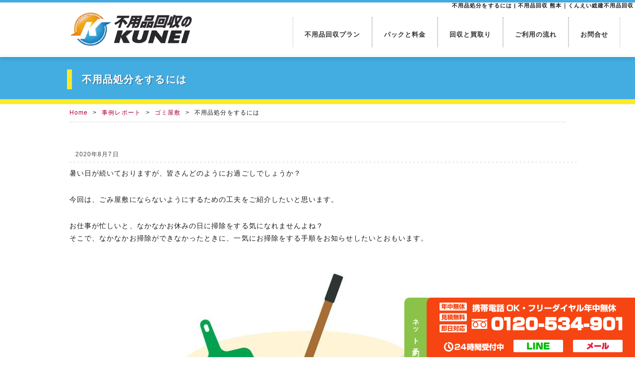

--- FILE ---
content_type: text/html; charset=UTF-8
request_url: https://www.kunei.com/clean/report/gomiyashiki/537/
body_size: 12139
content:
<!DOCTYPE HTML>
<html dir="ltr" lang="ja" prefix="og: https://ogp.me/ns#">
<head>
<meta http-equiv="Content-Type" content="text/html; charset=UTF-8">
<meta name="google-site-verification" content="3wHGuPtSXI7gpO1dv2fuHZ-Mur94XBsBMePUMcEvd30" />

<meta name="viewport" content="width=device-width"/><link href="https://www.kunei.com/clean/wp/wp-content/themes/frcds/style.css" rel="stylesheet" media="all" />
<link href="https://cdnjs.cloudflare.com/ajax/libs/animate.css/3.5.2/animate.min.css" rel="stylesheet" type="text/css" media="all" >
<link rel="index" href="https://www.kunei.com/clean/" /> 
<link rel="apple-touch-icon" href="https://www.kunei.com/clean/wp/wp-content/themes/frcds/img/apple-touch-icon.png" />
<link rel="shortcut icon" href="https://www.kunei.com/clean/wp/wp-content/themes/frcds/img/favicon.ico" />

		<!-- All in One SEO 4.9.2 - aioseo.com -->
		<title>不用品処分をするには | 不用品回収 熊本｜くんえい総建</title>
	<meta name="description" content="暑い日が続いておりますが、皆さんどのようにお過ごしでしょうか？ 今回は、ごみ屋敷にならないようにするための工夫" />
	<meta name="robots" content="max-snippet:-1, max-image-preview:large, max-video-preview:-1" />
	<meta name="author" content="ad-clean"/>
	<link rel="canonical" href="https://www.kunei.com/clean/report/gomiyashiki/537/" />
	<meta name="generator" content="All in One SEO (AIOSEO) 4.9.2" />
		<meta property="og:locale" content="ja_JP" />
		<meta property="og:site_name" content="不用品回収 熊本｜勲栄総建" />
		<meta property="og:type" content="activity" />
		<meta property="og:title" content="不用品処分をするには | 不用品回収 熊本｜くんえい総建" />
		<meta property="og:description" content="暑い日が続いておりますが、皆さんどのようにお過ごしでしょうか？ 今回は、ごみ屋敷にならないようにするための工夫" />
		<meta property="og:url" content="https://www.kunei.com/clean/report/gomiyashiki/537/" />
		<meta property="og:image" content="https://www.kunei.com/clean/wp/wp-content/uploads/2020/12/og-image.png" />
		<meta property="og:image:secure_url" content="https://www.kunei.com/clean/wp/wp-content/uploads/2020/12/og-image.png" />
		<meta property="og:image:width" content="1200" />
		<meta property="og:image:height" content="630" />
		<meta name="twitter:card" content="summary" />
		<meta name="twitter:title" content="不用品処分をするには | 不用品回収 熊本｜くんえい総建" />
		<meta name="twitter:description" content="暑い日が続いておりますが、皆さんどのようにお過ごしでしょうか？ 今回は、ごみ屋敷にならないようにするための工夫" />
		<meta name="twitter:image" content="https://www.kunei.com/clean/wp/wp-content/uploads/2020/12/og-image.png" />
		<script type="application/ld+json" class="aioseo-schema">
			{"@context":"https:\/\/schema.org","@graph":[{"@type":"Article","@id":"https:\/\/www.kunei.com\/clean\/report\/gomiyashiki\/537\/#article","name":"\u4e0d\u7528\u54c1\u51e6\u5206\u3092\u3059\u308b\u306b\u306f | \u4e0d\u7528\u54c1\u56de\u53ce \u718a\u672c\uff5c\u304f\u3093\u3048\u3044\u7dcf\u5efa","headline":"\u4e0d\u7528\u54c1\u51e6\u5206\u3092\u3059\u308b\u306b\u306f","author":{"@id":"https:\/\/www.kunei.com\/clean\/author\/ad-clean\/#author"},"publisher":{"@id":"https:\/\/www.kunei.com\/clean\/#organization"},"image":{"@type":"ImageObject","url":"https:\/\/www.kunei.com\/clean\/wp\/wp-content\/uploads\/2020\/08\/\u6383\u9664\u9053\u5177.jpg","width":620,"height":581,"caption":"\u4e0d\u7528\u54c1\u51e6\u5206\u3092\u3059\u308b\u306b\u306f"},"datePublished":"2020-08-07T15:42:29+09:00","dateModified":"2020-08-19T16:39:29+09:00","inLanguage":"ja","mainEntityOfPage":{"@id":"https:\/\/www.kunei.com\/clean\/report\/gomiyashiki\/537\/#webpage"},"isPartOf":{"@id":"https:\/\/www.kunei.com\/clean\/report\/gomiyashiki\/537\/#webpage"},"articleSection":"\u30b4\u30df\u5c4b\u6577"},{"@type":"BreadcrumbList","@id":"https:\/\/www.kunei.com\/clean\/report\/gomiyashiki\/537\/#breadcrumblist","itemListElement":[{"@type":"ListItem","@id":"https:\/\/www.kunei.com\/clean#listItem","position":1,"name":"\u30db\u30fc\u30e0","item":"https:\/\/www.kunei.com\/clean","nextItem":{"@type":"ListItem","@id":"https:\/\/www.kunei.com\/clean\/category\/report\/#listItem","name":"\u4e8b\u4f8b\u30ec\u30dd\u30fc\u30c8"}},{"@type":"ListItem","@id":"https:\/\/www.kunei.com\/clean\/category\/report\/#listItem","position":2,"name":"\u4e8b\u4f8b\u30ec\u30dd\u30fc\u30c8","item":"https:\/\/www.kunei.com\/clean\/category\/report\/","nextItem":{"@type":"ListItem","@id":"https:\/\/www.kunei.com\/clean\/category\/report\/gomiyashiki\/#listItem","name":"\u30b4\u30df\u5c4b\u6577"},"previousItem":{"@type":"ListItem","@id":"https:\/\/www.kunei.com\/clean#listItem","name":"\u30db\u30fc\u30e0"}},{"@type":"ListItem","@id":"https:\/\/www.kunei.com\/clean\/category\/report\/gomiyashiki\/#listItem","position":3,"name":"\u30b4\u30df\u5c4b\u6577","item":"https:\/\/www.kunei.com\/clean\/category\/report\/gomiyashiki\/","nextItem":{"@type":"ListItem","@id":"https:\/\/www.kunei.com\/clean\/report\/gomiyashiki\/537\/#listItem","name":"\u4e0d\u7528\u54c1\u51e6\u5206\u3092\u3059\u308b\u306b\u306f"},"previousItem":{"@type":"ListItem","@id":"https:\/\/www.kunei.com\/clean\/category\/report\/#listItem","name":"\u4e8b\u4f8b\u30ec\u30dd\u30fc\u30c8"}},{"@type":"ListItem","@id":"https:\/\/www.kunei.com\/clean\/report\/gomiyashiki\/537\/#listItem","position":4,"name":"\u4e0d\u7528\u54c1\u51e6\u5206\u3092\u3059\u308b\u306b\u306f","previousItem":{"@type":"ListItem","@id":"https:\/\/www.kunei.com\/clean\/category\/report\/gomiyashiki\/#listItem","name":"\u30b4\u30df\u5c4b\u6577"}}]},{"@type":"Organization","@id":"https:\/\/www.kunei.com\/clean\/#organization","name":"\u4e0d\u7528\u54c1\u56de\u53ce \u718a\u672c\uff5c\u52f2\u6804\u7dcf\u5efa","url":"https:\/\/www.kunei.com\/clean\/"},{"@type":"Person","@id":"https:\/\/www.kunei.com\/clean\/author\/ad-clean\/#author","url":"https:\/\/www.kunei.com\/clean\/author\/ad-clean\/","name":"ad-clean","image":{"@type":"ImageObject","@id":"https:\/\/www.kunei.com\/clean\/report\/gomiyashiki\/537\/#authorImage","url":"https:\/\/secure.gravatar.com\/avatar\/9a4e2d9eaea5fabb64f03061db086da1?s=96&d=mm&r=g","width":96,"height":96,"caption":"ad-clean"}},{"@type":"WebPage","@id":"https:\/\/www.kunei.com\/clean\/report\/gomiyashiki\/537\/#webpage","url":"https:\/\/www.kunei.com\/clean\/report\/gomiyashiki\/537\/","name":"\u4e0d\u7528\u54c1\u51e6\u5206\u3092\u3059\u308b\u306b\u306f | \u4e0d\u7528\u54c1\u56de\u53ce \u718a\u672c\uff5c\u304f\u3093\u3048\u3044\u7dcf\u5efa","description":"\u6691\u3044\u65e5\u304c\u7d9a\u3044\u3066\u304a\u308a\u307e\u3059\u304c\u3001\u7686\u3055\u3093\u3069\u306e\u3088\u3046\u306b\u304a\u904e\u3054\u3057\u3067\u3057\u3087\u3046\u304b\uff1f \u4eca\u56de\u306f\u3001\u3054\u307f\u5c4b\u6577\u306b\u306a\u3089\u306a\u3044\u3088\u3046\u306b\u3059\u308b\u305f\u3081\u306e\u5de5\u592b","inLanguage":"ja","isPartOf":{"@id":"https:\/\/www.kunei.com\/clean\/#website"},"breadcrumb":{"@id":"https:\/\/www.kunei.com\/clean\/report\/gomiyashiki\/537\/#breadcrumblist"},"author":{"@id":"https:\/\/www.kunei.com\/clean\/author\/ad-clean\/#author"},"creator":{"@id":"https:\/\/www.kunei.com\/clean\/author\/ad-clean\/#author"},"image":{"@type":"ImageObject","url":"https:\/\/www.kunei.com\/clean\/wp\/wp-content\/uploads\/2020\/08\/\u6383\u9664\u9053\u5177.jpg","@id":"https:\/\/www.kunei.com\/clean\/report\/gomiyashiki\/537\/#mainImage","width":620,"height":581,"caption":"\u4e0d\u7528\u54c1\u51e6\u5206\u3092\u3059\u308b\u306b\u306f"},"primaryImageOfPage":{"@id":"https:\/\/www.kunei.com\/clean\/report\/gomiyashiki\/537\/#mainImage"},"datePublished":"2020-08-07T15:42:29+09:00","dateModified":"2020-08-19T16:39:29+09:00"},{"@type":"WebSite","@id":"https:\/\/www.kunei.com\/clean\/#website","url":"https:\/\/www.kunei.com\/clean\/","name":"\u4e0d\u7528\u54c1\u56de\u53ce \u718a\u672c\uff5c\u304f\u3093\u3048\u3044\u7dcf\u5efa","inLanguage":"ja","publisher":{"@id":"https:\/\/www.kunei.com\/clean\/#organization"}}]}
		</script>
		<!-- All in One SEO -->

<link rel='dns-prefetch' href='//yubinbango.github.io' />
<link rel='dns-prefetch' href='//s.w.org' />
<link rel="alternate" type="application/rss+xml" title="不用品回収 熊本｜くんえい総建 &raquo; フィード" href="https://www.kunei.com/clean/feed/" />
<link rel="alternate" type="application/rss+xml" title="不用品回収 熊本｜くんえい総建 &raquo; コメントフィード" href="https://www.kunei.com/clean/comments/feed/" />
<link rel="alternate" type="application/rss+xml" title="不用品回収 熊本｜くんえい総建 &raquo; 不用品処分をするには のコメントのフィード" href="https://www.kunei.com/clean/report/gomiyashiki/537/feed/" />
<script type='text/javascript' src='https://www.kunei.com/clean/wp/wp-includes/js/jquery/jquery.min.js?ver=3.6.0' id='jquery-core-js'></script>
<script type='text/javascript' src='https://www.kunei.com/clean/wp/wp-includes/js/jquery/jquery-migrate.min.js?ver=3.3.2' id='jquery-migrate-js'></script>
<link rel="https://api.w.org/" href="https://www.kunei.com/clean/wp-json/" /><link rel="alternate" type="application/json" href="https://www.kunei.com/clean/wp-json/wp/v2/posts/537" /><link rel='shortlink' href='https://www.kunei.com/clean/?p=537' />
<link rel="alternate" type="application/json+oembed" href="https://www.kunei.com/clean/wp-json/oembed/1.0/embed?url=https%3A%2F%2Fwww.kunei.com%2Fclean%2Freport%2Fgomiyashiki%2F537%2F" />
<link rel="alternate" type="text/xml+oembed" href="https://www.kunei.com/clean/wp-json/oembed/1.0/embed?url=https%3A%2F%2Fwww.kunei.com%2Fclean%2Freport%2Fgomiyashiki%2F537%2F&#038;format=xml" />
<noscript><style>.lazyload[data-src]{display:none !important;}</style></noscript><style>.lazyload{background-image:none !important;}.lazyload:before{background-image:none !important;}</style><!--[if lt IE 9]> 
<script type="text/javascript" src="http://css3-mediaqueries-js.googlecode.com/svn/trunk/css3-mediaqueries.js"></script>
<script type="text/javascript" src="http://html5shim.googlecode.com/svn/trunk/html5.js"></script>
<![endif]-->
<!-- Google Tag Manager -->
<script>(function(w,d,s,l,i){w[l]=w[l]||[];w[l].push({'gtm.start':
new Date().getTime(),event:'gtm.js'});var f=d.getElementsByTagName(s)[0],
j=d.createElement(s),dl=l!='dataLayer'?'&l='+l:'';j.async=true;j.src=
'https://www.googletagmanager.com/gtm.js?id='+i+dl;f.parentNode.insertBefore(j,f);
})(window,document,'script','dataLayer','GTM-KWZJL7W6');</script>
<!-- End Google Tag Manager -->
<!--/* ▼ #header 終了 */-->
</head>

<body class="post-template-default single single-post postid-537 single-format-standard metaslider-plugin">
<!-- Google Tag Manager (noscript) -->
<noscript><iframe src="https://www.googletagmanager.com/ns.html?id=GTM-KWZJL7W6"
height="0" width="0" style="display:none;visibility:hidden"></iframe></noscript>
<!-- End Google Tag Manager (noscript) -->
<div id="wrap">
<!--/* ▲ #wrap 開始 */-->

<div id="container">
<!--/* ▲ #container 開始 */-->

<header id="header">
<!--/* ▲ #header 開始 */-->

<div id="hgroup">
    <h1 id="site-id">不用品処分をするには | 不用品回収 熊本｜くんえい総建不用品回収 熊本｜くんえい総建</h1>
	<h2 id="description" class="logo"><a href="https://www.kunei.com/clean/" rel="home"><img src="[data-uri]" alt="不用品回収の勲栄総建" data-src="https://www.kunei.com/clean/wp/wp-content/themes/frcds/img/site-id.png" decoding="async" class="lazyload" data-eio-rwidth="655" data-eio-rheight="175"><noscript><img src="https://www.kunei.com/clean/wp/wp-content/themes/frcds/img/site-id.png" alt="不用品回収の勲栄総建" data-eio="l"></noscript></a></h2>
</div>
    <h3 id="sub_descrpt">熊本での粗大ゴミ処分･不用品回収･ゴミ屋敷片付け･<br class="sp-br">リサイクル承ります</h3>

<nav id="utility-nav" class="menu-items-num-5"><ul id="menu-main-navi" class="menu"><li id="menu-item-24" class="menu-item menu-item-type-post_type menu-item-object-page menu-item-24"><a href="https://www.kunei.com/clean/service/">不用品回収プラン</a></li>
<li id="menu-item-28" class="menu-item menu-item-type-post_type menu-item-object-page menu-item-28"><a href="https://www.kunei.com/clean/plan/">パックと料金</a></li>
<li id="menu-item-665" class="menu-item menu-item-type-post_type menu-item-object-page menu-item-665"><a href="https://www.kunei.com/clean/item/">回収と買取り</a></li>
<li id="menu-item-27" class="menu-item menu-item-type-post_type menu-item-object-page menu-item-27"><a href="https://www.kunei.com/clean/flow/">ご利用の流れ</a></li>
<li id="menu-item-475" class="menu-item menu-item-type-post_type menu-item-object-page menu-item-475"><a href="https://www.kunei.com/clean/contact/">お問合せ</a></li>
</ul></nav>
<div class="widget-area" id="header-widget-area">
</div>

<div id="branding">
<div class="main-v">
	<img src="[data-uri]" width="1000"	height="11" alt="" data-src="https://www.kunei.com/clean/wp/wp-content/themes/frcds/img/custom-header.png" decoding="async" class="lazyload" data-eio-rwidth="1920" data-eio-rheight="365" /><noscript><img src="https://www.kunei.com/clean/wp/wp-content/themes/frcds/img/custom-header.png" width="1000"	height="11" alt="" data-eio="l" /></noscript>	
    </div>
</div>
<div class="main-t-area">
<h2 class="wow zoomInDown"><a href="#discrim" data-scroll><img src="[data-uri]" alt="明朗会計×熊本エリア最安 自社完結型だから処分費用が安い" class="main-title lazyload" data-src="https://www.kunei.com/clean/wp/wp-content/themes/frcds/img/main-title01.png" decoding="async" data-eio-rwidth="1400" data-eio-rheight="635"><noscript><img src="https://www.kunei.com/clean/wp/wp-content/themes/frcds/img/main-title01.png" alt="明朗会計×熊本エリア最安 自社完結型だから処分費用が安い" class="main-title" data-eio="l"></noscript></a></h2>
<h3 class="wow rubberBand delay"><a href="#hikaku" data-scroll><img src="[data-uri]" alt="見積もり 基本料金 出張料 すべて0円" class="main-c lazyload" data-src="https://www.kunei.com/clean/wp/wp-content/themes/frcds/img/main-c01.png" decoding="async" data-eio-rwidth="850" data-eio-rheight="675"><noscript><img src="https://www.kunei.com/clean/wp/wp-content/themes/frcds/img/main-c01.png" alt="見積もり 基本料金 出張料 すべて0円" class="main-c" data-eio="l"></noscript></a></h3>
<p class="sp-main-t wow bounceIn delay"><span class="main-t01"><img src="[data-uri]" alt="即日対応" data-src="https://www.kunei.com/clean/wp/wp-content/themes/frcds/img/main-t01.png" decoding="async" class="lazyload" data-eio-rwidth="385" data-eio-rheight="275"><noscript><img src="https://www.kunei.com/clean/wp/wp-content/themes/frcds/img/main-t01.png" alt="即日対応" data-eio="l"></noscript></span><span class="main-t02"><img src="[data-uri]" alt="明朗会計" data-src="https://www.kunei.com/clean/wp/wp-content/themes/frcds/img/main-t02.png" decoding="async" class="lazyload" data-eio-rwidth="385" data-eio-rheight="275"><noscript><img src="https://www.kunei.com/clean/wp/wp-content/themes/frcds/img/main-t02.png" alt="明朗会計" data-eio="l"></noscript></span><span class="main-t03"><img src="[data-uri]" alt="エリア最安" data-src="https://www.kunei.com/clean/wp/wp-content/themes/frcds/img/main-t03.png" decoding="async" class="lazyload" data-eio-rwidth="385" data-eio-rheight="275"><noscript><img src="https://www.kunei.com/clean/wp/wp-content/themes/frcds/img/main-t03.png" alt="エリア最安" data-eio="l"></noscript></span></p>
<p class="wow bounceIn delay"><span class="main-t04"><img src="[data-uri]" alt="SNS割引" data-src="https://www.kunei.com/clean/wp/wp-content/themes/frcds/img/main-t04.png" decoding="async" class="lazyload" data-eio-rwidth="385" data-eio-rheight="275"><noscript><img src="https://www.kunei.com/clean/wp/wp-content/themes/frcds/img/main-t04.png" alt="SNS割引" data-eio="l"></noscript></span><span class="main-t05"><img src="[data-uri]" alt="女性専用プラン" data-src="https://www.kunei.com/clean/wp/wp-content/themes/frcds/img/main-t05.png" decoding="async" class="lazyload" data-eio-rwidth="385" data-eio-rheight="275"><noscript><img src="https://www.kunei.com/clean/wp/wp-content/themes/frcds/img/main-t05.png" alt="女性専用プラン" data-eio="l"></noscript></span><span class="main-t06"><img src="[data-uri]" alt="買取りOK" data-src="https://www.kunei.com/clean/wp/wp-content/themes/frcds/img/main-t06.png" decoding="async" class="lazyload" data-eio-rwidth="385" data-eio-rheight="275"><noscript><img src="https://www.kunei.com/clean/wp/wp-content/themes/frcds/img/main-t06.png" alt="買取りOK" data-eio="l"></noscript></span></p>
<p class="main-l01 wow bounceInDown delay"><a href="#eco" data-scroll><img src="[data-uri]" alt="エコライフ熊本" data-src="https://www.kunei.com/clean/wp/wp-content/themes/frcds/img/main-l01.png" decoding="async" class="lazyload" data-eio-rwidth="1050" data-eio-rheight="835"><noscript><img src="https://www.kunei.com/clean/wp/wp-content/themes/frcds/img/main-l01.png" alt="エコライフ熊本" data-eio="l"></noscript></a></p>
<p class="main-l02 wow fadeInRightBig delay"><a href="https://www.kunei.com/clean/keitorarental"><img src="[data-uri]" alt="軽トラレンタルプラン" data-src="https://www.kunei.com/clean/wp/wp-content/themes/frcds/img/main-l02.png" decoding="async" class="lazyload" data-eio-rwidth="740" data-eio-rheight="525"><noscript><img src="https://www.kunei.com/clean/wp/wp-content/themes/frcds/img/main-l02.png" alt="軽トラレンタルプラン" data-eio="l"></noscript></a></p>
</div>



<ul class="bread-crumb">
	<li class="level-1 top"><a href="https://www.kunei.com/clean/">Home</a></li>
	<li class="level-2 sub"><a href="https://www.kunei.com/clean/category/report/">事例レポート</a></li>
	<li class="level-3 sub"><a href="https://www.kunei.com/clean/category/report/gomiyashiki/">ゴミ屋敷</a></li>
	<li class="level-4 sub tail current">不用品処分をするには</li>
</ul>
</header><section id="contents-body">
<!--/* ▲ #contents-body 開始 */-->

<!-- header template end -->

<section id="contents">
<!--/* ▲ #contents 開始 */-->

<article class="post-537 post type-post status-publish format-standard has-post-thumbnail hentry category-gomiyashiki">
	<header class="entry-header inviewfadeInUp">
		<h1 class="entry-title inviewfadeInUp">不用品処分をするには</h1>
	
	</header>
    <div class="entry-meta inviewfadeInUp">
        <span class="sep"><!--投稿日：--><a href="https://www.kunei.com/clean/report/gomiyashiki/537/" title="不用品処分をするには">
            <time class="entry-date" datetime="2020-08-07" pubdate="2020-08-07">
                2020年8月7日            </time>
        </a></span>
        <!--<span class="author vcard">投稿者：<a title="ad-clean" href="https://www.kunei.com/clean/author/ad-clean/" class="url fn n">
                ad-clean        </a></span>-->
    </div>

	<section class="entry-content inviewfadeInUp">
		<p>暑い日が続いておりますが、皆さんどのようにお過ごしでしょうか？</p>
<p>今回は、ごみ屋敷にならないようにするための工夫をご紹介したいと思います。</p>
<p>お仕事が忙しいと、なかなかお休みの日に掃除をする気になれませんよね？<br />
そこで、なかなかお掃除ができなかったときに、一気にお掃除をする手順をお知らせしたいとおもいます。</p>
<div id="attachment_538" style="width: 630px" class="wp-caption aligncenter"><a href="http://www.kunei.com/clean/wp/wp-content/uploads/2020/08/掃除道具.jpg"><img aria-describedby="caption-attachment-538" class="size-full wp-image-538 lazyload" src="[data-uri]" alt="不用品処分をするには" width="620" height="581"   data-src="http://www.kunei.com/clean/wp/wp-content/uploads/2020/08/掃除道具.jpg" decoding="async" data-srcset="https://www.kunei.com/clean/wp/wp-content/uploads/2020/08/掃除道具.jpg 620w, https://www.kunei.com/clean/wp/wp-content/uploads/2020/08/掃除道具-300x281.jpg 300w" data-sizes="auto" data-eio-rwidth="620" data-eio-rheight="581" /><noscript><img aria-describedby="caption-attachment-538" class="size-full wp-image-538" src="http://www.kunei.com/clean/wp/wp-content/uploads/2020/08/掃除道具.jpg" alt="不用品処分をするには" width="620" height="581" srcset="https://www.kunei.com/clean/wp/wp-content/uploads/2020/08/掃除道具.jpg 620w, https://www.kunei.com/clean/wp/wp-content/uploads/2020/08/掃除道具-300x281.jpg 300w" sizes="(max-width: 620px) 100vw, 620px" data-eio="l" /></noscript></a><p id="caption-attachment-538" class="wp-caption-text">不用品処分をするには</p></div>
<h2>不用品処分をするには</h2>
<p>ステップ1～掃除道具を揃える～<br />
掃除機・ほうき・モップ・雑巾・洗剤・バケツなど、基本的な掃除用具を準備する</p>
<p>一人暮らしや単身赴任でらっしゃる方は、そもそもお掃除道具を<br />
揃える必要があります。<br />
どこを片付けて掃除するのか・・・それを考えてお買い物に出かけましょう</p>
<p><a href="http://www.kunei.com/clean/report/gomiyashiki/509/">ゴミ屋敷片付け例</a></p>
<p>ステップ2～集積所のごみ<a href="https://www.kunei.com/clean/item/" data-internallinksmanager029f6b8e52c="4" title="不用品の回収と買取り" target="_blank" rel="noopener">回収</a>日を調べる～<br />
集積所のゴミ<a href="https://www.kunei.com/clean/item/" data-internallinksmanager029f6b8e52c="4" title="不用品の回収と買取り" target="_blank" rel="noopener">回収</a>日のチェックが必要です。そして、自治体指定のゴミ袋があるならばそれを<br />
買わないといけません。（なければ丈夫で破れにくい<br />
大きなゴミ袋を準備してください。）</p>
<p>ステップ3～ごみを出す方法を考える～<br />
少ないごみであれば大丈夫ですが、大型ごみや大量のごみが出た場合<br />
ゴミを大量に積める車両（<a href="https://www.kunei.com/clean/keitorarental/" data-internallinksmanager029f6b8e52c="5" title="軽トラレンタルプラン" target="_blank" rel="noopener">軽トラ</a>ック、ライトバンなど）が必要になります。<br />
また、それを出す場所を見つけておくひつようがあります。</p>
<p>この他、必要なものといえば、<br />
ガムテープ、紐などの梱包資材、マスク、軍手、エプロン<br />
などが必要になってきます。</p>
<p>いかがでしょうか？</p>
<p>・・・</p>
<p>面倒だな・・・と思われた方いらっしゃいませんか？</p>
<h2>勲栄総建に見積もり相談</h2>
<p>勲栄総建ではお気軽に<a href="http://www.kunei.com/clean/contact/">お電話やメールでのお問合せ</a>を承っております。<br />
即日対応いたしますので、是非ご連絡くださいませ。</p>
<p>&nbsp;</p>
	</section>
    
<!-- side widget -->
<div class="side-widget inviewfadeInSide">
</div>
<!-- /side widget -->

	<footer class="page-footer inviewfadeInUp">
		<div class="entry-meta">
			<span class="cat-links">カテゴリー：<a href="https://www.kunei.com/clean/category/report/gomiyashiki/" rel="category tag">ゴミ屋敷</a></span>
			<span class="tag-links"></span>
		</div>
	</footer>
</article>


<nav class="navigation" id="nav-below">
	<ul>
		<li class="nav-previous"><a href="https://www.kunei.com/clean/report/gomiyashiki/509/" rel="prev">ごみ屋敷片付け</a></li>		<li class="nav-next"><a href="https://www.kunei.com/clean/report/gomiyashiki/1127/" rel="next">ゴミ屋敷の不用品回収</a></li>	</ul>
</nav>

<section id="comments"> 
<!--/* ▲ #comments 開始 */-->

<!--/* ▼ #comments 終了 */--> 
</section>

<!--/* ▼ #contents 終了 */-->
</section>

<!--/* ▼ #contents-body 終了 */-->
</section>

<div class="free-call inviewfadeIn">
<a href="tel:0120534901" rel="home"><img src="[data-uri]" alt="携帯電話OKフリーダイヤル･年中無休 熊本での不用品回収は熊本勲栄まで0120534901" class="free-con00 lazyload" data-src="https://www.kunei.com/clean/wp/wp-content/themes/frcds/img/free-call001.png" decoding="async" data-eio-rwidth="800" data-eio-rheight="120"><noscript><img src="https://www.kunei.com/clean/wp/wp-content/themes/frcds/img/free-call001.png" alt="携帯電話OKフリーダイヤル･年中無休 熊本での不用品回収は熊本勲栄まで0120534901" class="free-con00" data-eio="l"></noscript></a>
<img src="[data-uri]" alt="熊本での不用品回収のご相談はメールとLINEは24時間受付対応" class="free-con01 lazyload" data-src="https://www.kunei.com/clean/wp/wp-content/themes/frcds/img/free-call002.png" decoding="async" data-eio-rwidth="300" data-eio-rheight="55"><noscript><img src="https://www.kunei.com/clean/wp/wp-content/themes/frcds/img/free-call002.png" alt="熊本での不用品回収のご相談はメールとLINEは24時間受付対応" class="free-con01" data-eio="l"></noscript><a href="https://lin.ee/hoPBGBd" rel="LINE" target="_blank"><img src="[data-uri]" alt="LINEで相談" class="free-con02 lazyload" data-src="https://www.kunei.com/clean/wp/wp-content/themes/frcds/img/free-call002btn02.png" decoding="async" data-eio-rwidth="200" data-eio-rheight="50"><noscript><img src="https://www.kunei.com/clean/wp/wp-content/themes/frcds/img/free-call002btn02.png" alt="LINEで相談" class="free-con02" data-eio="l"></noscript></a><a href="https://www.kunei.com/clean/contact" rel="mail"><img src="[data-uri]" alt="メールで相談" class="free-con03 lazyload" data-src="https://www.kunei.com/clean/wp/wp-content/themes/frcds/img/free-call002btn01.png" decoding="async" data-eio-rwidth="200" data-eio-rheight="50"><noscript><img src="https://www.kunei.com/clean/wp/wp-content/themes/frcds/img/free-call002btn01.png" alt="メールで相談" class="free-con03" data-eio="l"></noscript></a>
</div>
<div class="free-rsv inviewfadeIn">
<a href="https://www.kunei.com/clean/plan/airrsv/" rel="mail">ネット予約</a>
</div>

<div class="inviewfadeInUp" style="background: #ff8f00; text-align: center; padding: 10px 0;">
<h2><a href="tel:0120534901"><img src="[data-uri]" alt="熊本全域対応 回収から処分･リサイクルまで自社対応だから安い！" class="inviewzoomIn lazyload" data-src="https://www.kunei.com/clean/wp/wp-content/themes/frcds/img/bnr-tel01.jpg" decoding="async" data-eio-rwidth="1000" data-eio-rheight="340"><noscript><img src="https://www.kunei.com/clean/wp/wp-content/themes/frcds/img/bnr-tel01.jpg" alt="熊本全域対応 回収から処分･リサイクルまで自社対応だから安い！" class="inviewzoomIn" data-eio="l"></noscript></a></h2>
</div>

<div id="footer-widget-area" class="widgets area-widgets-1">
		<section id="first" class="widget-area">
			<aside id="block-6" class="widget-container widget_block">
<h2 class="has-text-align-center groupe-title">グループサイト</h2>
</aside><aside id="block-4" class="widget-container widget_block">
<div class="wp-container-3 wp-block-columns">
<div class="wp-container-1 wp-block-column">
<div style=" text-align: center; background: #3F96F5; outline: 3px solid #3F96F5; -webkit-box-shadow: 3px 3px 5px rgba(0, 0, 0, .2); box-shadow: 3px 3px 5px rgba(0, 0, 0, .2);border-radius: 5px;">
<a href="https://www.kunei.com/reform/" target="_blank"><p></p>
<h2 style="color: #3F96F5; font-weight: bold; font-size: 24px; background: #e9f9ff; padding: 1em 0;">リフォームのくんえい</h2>
<p style="color:#FFF; font-size: 22px; padding: 0.5em 0 !important; font-weight: bold;">総合リフォーム</p>
</a><p><a href="https://www.kunei.com/reform/" target="_blank"></a></p>
<p><a href="https://www.kunei.com/reform/" target="_blank"></a>
</p>
</div>
</div>



<div class="wp-container-2 wp-block-column">
<div style=" text-align: center; background: #019F40; outline: 3px solid #019F40; -webkit-box-shadow: 3px 3px 5px rgba(0, 0, 0, .2); box-shadow: 3px 3px 5px rgba(0, 0, 0, .2);border-radius: 5px;">
<a href="https://kaitai.kunei.com/" target="_blank"><p></p>
<h2 style="color: #019F40; font-weight: bold; font-size: 24px;     background: #f2fff7; padding: 1em 0;">解体くんえい</h2>
<p style="color:#FFF; font-size: 22px; padding: 0.5em 0 !important;font-weight: bold;">総合解体業</p>
</a><p><a href="https://kaitai.kunei.com/" target="_blank"></a></p>
<p><a href="https://kaitai.kunei.com/" target="_blank"></a>
</p>
</div>
</div>
</div>
</aside><aside id="block-7" class="widget-container widget_block"><p style="border-bottom: 3px dotted #ccc; margin: 30px 0 !important;"></p></aside>		</section>
	<!--/* ▼ #footer-widget-area 終了 */-->
</div>

<footer id="footer" class="inviewfadeIn">
<!--/* ▲ #footer 開始 */-->

<div class="hgroup">
<h2 class="logo"><a href="https://www.kunei.com/clean/" rel="home"><img src="[data-uri]" alt="不用品処分回収は熊本の勲栄総建" data-src="https://www.kunei.com/clean/wp/wp-content/themes/frcds/img/site-id-footer01.png" decoding="async" class="lazyload" data-eio-rwidth="655" data-eio-rheight="175"><noscript><img src="https://www.kunei.com/clean/wp/wp-content/themes/frcds/img/site-id-footer01.png" alt="不用品処分回収は熊本の勲栄総建" data-eio="l"></noscript></a></h2>


<p id="copyright" class="copy-text">
		<small>Copyright &copy; 2026		<a href="https://www.kunei.com/clean/">不用品回収 熊本｜くんえい総建</a>
		</small>
	</p>
</div>


<nav id="footer-nav" class="menu-items-num-8"><ul id="menu-foot-navi" class="menu"><li id="menu-item-321" class="menu-item menu-item-type-custom menu-item-object-custom menu-item-home menu-item-has-children menu-item-321"><a href="https://www.kunei.com/clean/">くんえい総建について</a>
<ul class="sub-menu">
	<li id="menu-item-771" class="menu-item menu-item-type-post_type menu-item-object-page menu-item-771"><a href="https://www.kunei.com/clean/flow/">ご利用の流れ</a></li>
	<li id="menu-item-328" class="menu-item menu-item-type-post_type menu-item-object-page menu-item-328"><a href="https://www.kunei.com/clean/about/">会社案内</a></li>
	<li id="menu-item-912" class="menu-item menu-item-type-post_type menu-item-object-page menu-item-912"><a href="https://www.kunei.com/clean/foreign-aid/">海外支援</a></li>
	<li id="menu-item-772" class="menu-item menu-item-type-post_type menu-item-object-page menu-item-772"><a href="https://www.kunei.com/clean/faq/">よくあるご質問</a></li>
	<li id="menu-item-335" class="menu-item menu-item-type-post_type menu-item-object-page menu-item-335"><a href="https://www.kunei.com/clean/contact/">お問合せ</a></li>
</ul>
</li>
<li id="menu-item-774" class="menu-item menu-item-type-post_type menu-item-object-page menu-item-has-children menu-item-774"><a href="https://www.kunei.com/clean/service/">不用品回収プラン</a>
<ul class="sub-menu">
	<li id="menu-item-775" class="menu-item menu-item-type-post_type menu-item-object-page menu-item-775"><a href="https://www.kunei.com/clean/service/gomiyashiki/">ゴミ屋敷清掃</a></li>
	<li id="menu-item-776" class="menu-item menu-item-type-post_type menu-item-object-page menu-item-776"><a href="https://www.kunei.com/clean/service/fuyohin/">不用品回収</a></li>
	<li id="menu-item-777" class="menu-item menu-item-type-post_type menu-item-object-page menu-item-777"><a href="https://www.kunei.com/clean/service/hikoshigomi/">引越しゴミの回収</a></li>
	<li id="menu-item-778" class="menu-item menu-item-type-post_type menu-item-object-page menu-item-778"><a href="https://www.kunei.com/clean/service/ihin/">遺品整理</a></li>
	<li id="menu-item-779" class="menu-item menu-item-type-post_type menu-item-object-page menu-item-779"><a href="https://www.kunei.com/clean/service/sodaigomi/">老人ホーム入居片付け</a></li>
	<li id="menu-item-780" class="menu-item menu-item-type-post_type menu-item-object-page menu-item-780"><a href="https://www.kunei.com/clean/service/tenpo/">店舗移転･閉店時の不用品</a></li>
	<li id="menu-item-781" class="menu-item menu-item-type-post_type menu-item-object-page menu-item-781"><a href="https://www.kunei.com/clean/service/ogata/">大型用品･倉庫など</a></li>
	<li id="menu-item-782" class="menu-item menu-item-type-post_type menu-item-object-page menu-item-782"><a href="https://www.kunei.com/clean/service/womanonly/">女性専用プラン</a></li>
</ul>
</li>
<li id="menu-item-821" class="menu-item menu-item-type-post_type menu-item-object-page menu-item-has-children menu-item-821"><a href="https://www.kunei.com/clean/item/">回収と買取り</a>
<ul class="sub-menu">
	<li id="menu-item-822" class="menu-item menu-item-type-post_type menu-item-object-page menu-item-822"><a href="https://www.kunei.com/clean/item/kagu/">各種家具全般</a></li>
	<li id="menu-item-823" class="menu-item menu-item-type-post_type menu-item-object-page menu-item-823"><a href="https://www.kunei.com/clean/item/kaden/">家電･照明･その他電化製品</a></li>
	<li id="menu-item-824" class="menu-item menu-item-type-post_type menu-item-object-page menu-item-824"><a href="https://www.kunei.com/clean/item/dailyuse/">日用品･楽器等全般</a></li>
	<li id="menu-item-825" class="menu-item menu-item-type-post_type menu-item-object-page menu-item-825"><a href="https://www.kunei.com/clean/item/b2b/">事務所･店舗の什器類</a></li>
	<li id="menu-item-826" class="menu-item menu-item-type-post_type menu-item-object-page menu-item-826"><a href="https://www.kunei.com/clean/item/ogata/">倉庫などの重量物等</a></li>
	<li id="menu-item-951" class="menu-item menu-item-type-post_type menu-item-object-page menu-item-951"><a href="https://www.kunei.com/clean/item/recycle/">リサイクル買取り</a></li>
</ul>
</li>
<li id="menu-item-1060" class="menu-item menu-item-type-post_type menu-item-object-page menu-item-1060"><a href="https://www.kunei.com/clean/keitorarental/">軽トラレンタルプラン</a></li>
<li id="menu-item-1968" class="menu-item menu-item-type-custom menu-item-object-custom menu-item-1968"><a target="_blank" rel="noopener" href="https://www.kunei.com/reform/">リフォームのくんえい熊本 ❐</a></li>
<li id="menu-item-361" class="menu-item menu-item-type-custom menu-item-object-custom menu-item-361"><a target="_blank" rel="noopener" href="https://kaitai.kunei.com/">解体業くんえい熊本 ❐</a></li>
<li id="menu-item-1204" class="menu-item menu-item-type-custom menu-item-object-custom menu-item-1204"><a href="https://www.kunei.com/corporate/">勲栄総建 企業情報 ❐</a></li>
<li id="menu-item-666" class="menu-item menu-item-type-custom menu-item-object-custom menu-item-666"><a target="_blank" rel="noopener" href="https://www.facebook.com/%E6%9C%89%E9%99%90%E4%BC%9A%E7%A4%BE%E5%8B%B2%E6%A0%84%E7%B7%8F%E5%BB%BA-130863704167523/">勲栄総建Facebook ❐</a></li>
</ul></nav>
	<!--<p id="copyright">
		<small>Copyright &copy; 2026		<a href="https://www.kunei.com/clean/">不用品回収 熊本｜くんえい総建</a>
		All rights reserved.</small>
	</p>-->
	<p id="go-top"><a href="#header" data-scroll>
			<img src="[data-uri]" alt="go top" width="50px" class="floating lazyload" data-src="https://www.kunei.com/clean/wp/wp-content/themes/frcds/img/go-top.png" decoding="async" data-eio-rwidth="100" data-eio-rheight="100"><noscript><img src="https://www.kunei.com/clean/wp/wp-content/themes/frcds/img/go-top.png" alt="go top" width="50px" class="floating" data-eio="l"></noscript>
	</a></p>

<!-- SNSエリア -->
<div class="sns"></div>
<!-- /SNSエリア -->

<!--/* ▼ #footer 終了 */-->
</footer>


<!--/* ▼ #container 終了 */-->
</div>

<!--/* ▼ #wrap 終了 */-->
</div>
<script src="https://ajax.googleapis.com/ajax/libs/jquery/3.3.1/jquery.min.js"></script>
<!-- アニメーションwow.js -->
<script src="https://cdnjs.cloudflare.com/ajax/libs/wow/1.1.2/wow.min.js"></script>

<script src="https://www.kunei.com/clean/wp/wp-content/themes/frcds/js/smooth-scroll.js"></script>
<script src="https://www.kunei.com/clean/wp/wp-content/themes/frcds/js/jquery.inview.js"></script>

<script src="https://www.kunei.com/clean/wp/wp-content/themes/frcds/js/common.js"></script>


			<div class="wprm-wrapper">
        
        <!-- Overlay Starts here -->
			         <!-- Overlay Ends here -->
			
			         <div class="wprmenu_bar wpr_custom_menu normalslide right">
  <div id="custom_menu_icon" class="hamburger hamburger--vortex-r">
    <span class="hamburger-box">
      <span class="hamburger-inner"></span>
    </span>
  </div>
</div>			 
			<div class="cbp-spmenu cbp-spmenu-vertical cbp-spmenu-right custom " id="mg-wprm-wrap">
									<div class="menu_title">
    </div>				
				
				<ul id="wprmenu_menu_ul">
  
  <li class="menu-item menu-item-type-custom menu-item-object-custom menu-item-home menu-item-has-children menu-item-321"><a href="https://www.kunei.com/clean/">くんえい総建について</a>
<ul class="sub-menu">
	<li class="menu-item menu-item-type-post_type menu-item-object-page menu-item-771"><a href="https://www.kunei.com/clean/flow/">ご利用の流れ</a></li>
	<li class="menu-item menu-item-type-post_type menu-item-object-page menu-item-328"><a href="https://www.kunei.com/clean/about/">会社案内</a></li>
	<li class="menu-item menu-item-type-post_type menu-item-object-page menu-item-912"><a href="https://www.kunei.com/clean/foreign-aid/">海外支援</a></li>
	<li class="menu-item menu-item-type-post_type menu-item-object-page menu-item-772"><a href="https://www.kunei.com/clean/faq/">よくあるご質問</a></li>
	<li class="menu-item menu-item-type-post_type menu-item-object-page menu-item-335"><a href="https://www.kunei.com/clean/contact/">お問合せ</a></li>
</ul>
</li>
<li class="menu-item menu-item-type-post_type menu-item-object-page menu-item-has-children menu-item-774"><a href="https://www.kunei.com/clean/service/">不用品回収プラン</a>
<ul class="sub-menu">
	<li class="menu-item menu-item-type-post_type menu-item-object-page menu-item-775"><a href="https://www.kunei.com/clean/service/gomiyashiki/">ゴミ屋敷清掃</a></li>
	<li class="menu-item menu-item-type-post_type menu-item-object-page menu-item-776"><a href="https://www.kunei.com/clean/service/fuyohin/">不用品回収</a></li>
	<li class="menu-item menu-item-type-post_type menu-item-object-page menu-item-777"><a href="https://www.kunei.com/clean/service/hikoshigomi/">引越しゴミの回収</a></li>
	<li class="menu-item menu-item-type-post_type menu-item-object-page menu-item-778"><a href="https://www.kunei.com/clean/service/ihin/">遺品整理</a></li>
	<li class="menu-item menu-item-type-post_type menu-item-object-page menu-item-779"><a href="https://www.kunei.com/clean/service/sodaigomi/">老人ホーム入居片付け</a></li>
	<li class="menu-item menu-item-type-post_type menu-item-object-page menu-item-780"><a href="https://www.kunei.com/clean/service/tenpo/">店舗移転･閉店時の不用品</a></li>
	<li class="menu-item menu-item-type-post_type menu-item-object-page menu-item-781"><a href="https://www.kunei.com/clean/service/ogata/">大型用品･倉庫など</a></li>
	<li class="menu-item menu-item-type-post_type menu-item-object-page menu-item-782"><a href="https://www.kunei.com/clean/service/womanonly/">女性専用プラン</a></li>
</ul>
</li>
<li class="menu-item menu-item-type-post_type menu-item-object-page menu-item-has-children menu-item-821"><a href="https://www.kunei.com/clean/item/">回収と買取り</a>
<ul class="sub-menu">
	<li class="menu-item menu-item-type-post_type menu-item-object-page menu-item-822"><a href="https://www.kunei.com/clean/item/kagu/">各種家具全般</a></li>
	<li class="menu-item menu-item-type-post_type menu-item-object-page menu-item-823"><a href="https://www.kunei.com/clean/item/kaden/">家電･照明･その他電化製品</a></li>
	<li class="menu-item menu-item-type-post_type menu-item-object-page menu-item-824"><a href="https://www.kunei.com/clean/item/dailyuse/">日用品･楽器等全般</a></li>
	<li class="menu-item menu-item-type-post_type menu-item-object-page menu-item-825"><a href="https://www.kunei.com/clean/item/b2b/">事務所･店舗の什器類</a></li>
	<li class="menu-item menu-item-type-post_type menu-item-object-page menu-item-826"><a href="https://www.kunei.com/clean/item/ogata/">倉庫などの重量物等</a></li>
	<li class="menu-item menu-item-type-post_type menu-item-object-page menu-item-951"><a href="https://www.kunei.com/clean/item/recycle/">リサイクル買取り</a></li>
</ul>
</li>
<li class="menu-item menu-item-type-post_type menu-item-object-page menu-item-1060"><a href="https://www.kunei.com/clean/keitorarental/">軽トラレンタルプラン</a></li>
<li class="menu-item menu-item-type-custom menu-item-object-custom menu-item-1968"><a target="_blank" rel="noopener" href="https://www.kunei.com/reform/">リフォームのくんえい熊本 ❐</a></li>
<li class="menu-item menu-item-type-custom menu-item-object-custom menu-item-361"><a target="_blank" rel="noopener" href="https://kaitai.kunei.com/">解体業くんえい熊本 ❐</a></li>
<li class="menu-item menu-item-type-custom menu-item-object-custom menu-item-1204"><a href="https://www.kunei.com/corporate/">勲栄総建 企業情報 ❐</a></li>
<li class="menu-item menu-item-type-custom menu-item-object-custom menu-item-666"><a target="_blank" rel="noopener" href="https://www.facebook.com/%E6%9C%89%E9%99%90%E4%BC%9A%E7%A4%BE%E5%8B%B2%E6%A0%84%E7%B7%8F%E5%BB%BA-130863704167523/">勲栄総建Facebook ❐</a></li>

     
</ul>
				
				</div>
			</div>
			<style>.wp-container-1 > .alignleft { float: left; margin-inline-start: 0; margin-inline-end: 2em; }.wp-container-1 > .alignright { float: right; margin-inline-start: 2em; margin-inline-end: 0; }.wp-container-1 > .aligncenter { margin-left: auto !important; margin-right: auto !important; }</style>
<style>.wp-container-2 > .alignleft { float: left; margin-inline-start: 0; margin-inline-end: 2em; }.wp-container-2 > .alignright { float: right; margin-inline-start: 2em; margin-inline-end: 0; }.wp-container-2 > .aligncenter { margin-left: auto !important; margin-right: auto !important; }</style>
<style>.wp-container-3 {display: flex;gap: 2em;flex-wrap: nowrap;align-items: center;}.wp-container-3 > * { margin: 0; }</style>
<link rel='stylesheet' id='wp-block-library-css'  href='https://www.kunei.com/clean/wp/wp-includes/css/dist/block-library/style.min.css?ver=6.0.11' type='text/css' media='all' />
<link rel='stylesheet' id='aioseo/css/src/vue/standalone/blocks/table-of-contents/global.scss-css'  href='https://www.kunei.com/clean/wp/wp-content/plugins/all-in-one-seo-pack/dist/Lite/assets/css/table-of-contents/global.e90f6d47.css?ver=4.9.2' type='text/css' media='all' />
<link rel='stylesheet' id='foobox-free-min-css'  href='https://www.kunei.com/clean/wp/wp-content/plugins/foobox-image-lightbox/free/css/foobox.free.min.css?ver=2.7.35' type='text/css' media='all' />
<link rel='stylesheet' id='contact-form-7-css'  href='https://www.kunei.com/clean/wp/wp-content/plugins/contact-form-7/includes/css/styles.css?ver=5.7.7' type='text/css' media='all' />
<link rel='stylesheet' id='hamburger.css-css'  href='https://www.kunei.com/clean/wp/wp-content/plugins/wp-responsive-menu/assets/css/wpr-hamburger.css?ver=3.1.8' type='text/css' media='all' />
<link rel='stylesheet' id='wprmenu.css-css'  href='https://www.kunei.com/clean/wp/wp-content/plugins/wp-responsive-menu/assets/css/wprmenu.css?ver=3.1.8' type='text/css' media='all' />
<style id='wprmenu.css-inline-css' type='text/css'>
@media only screen and ( max-width: 768px ) {html body div.wprm-wrapper {overflow: scroll;}#wprmenu_bar {background-image: url();background-size: cover ;background-repeat: repeat;}#wprmenu_bar {background-color: ;}html body div#mg-wprm-wrap .wpr_submit .icon.icon-search {color: #FFFFFF;}#wprmenu_bar .menu_title,#wprmenu_bar .wprmenu_icon_menu,#wprmenu_bar .menu_title a {color: #FFFFFF;}#wprmenu_bar .menu_title a {font-size: 20px;font-weight: normal;}#mg-wprm-wrap li.menu-item a {font-size: 15px;text-transform: uppercase;font-weight: normal;}#mg-wprm-wrap li.menu-item-has-children ul.sub-menu a {font-size: 15px;text-transform: uppercase;font-weight: normal;}#mg-wprm-wrap li.current-menu-item > a {background: #62b6e0;}#mg-wprm-wrap li.current-menu-item > a,#mg-wprm-wrap li.current-menu-item span.wprmenu_icon{color: #4285dd !important;}#mg-wprm-wrap {background-color: #43ade1;}.cbp-spmenu-push-toright,.cbp-spmenu-push-toright .mm-slideout {left: 100% ;}.cbp-spmenu-push-toleft {left: -100% ;}#mg-wprm-wrap.cbp-spmenu-right,#mg-wprm-wrap.cbp-spmenu-left,#mg-wprm-wrap.cbp-spmenu-right.custom,#mg-wprm-wrap.cbp-spmenu-left.custom,.cbp-spmenu-vertical {width: 100%;max-width: 400px;}#mg-wprm-wrap ul#wprmenu_menu_ul li.menu-item a,div#mg-wprm-wrap ul li span.wprmenu_icon {color: #ffffff;}#mg-wprm-wrap ul#wprmenu_menu_ul li.menu-item:valid ~ a{color: #4285dd;}#mg-wprm-wrap ul#wprmenu_menu_ul li.menu-item a:hover {background: #62b6e0;color: #ffffff !important;}div#mg-wprm-wrap ul>li:hover>span.wprmenu_icon {color: #ffffff !important;}.wprmenu_bar .hamburger-inner,.wprmenu_bar .hamburger-inner::before,.wprmenu_bar .hamburger-inner::after {background: #ffffff;}.wprmenu_bar .hamburger:hover .hamburger-inner,.wprmenu_bar .hamburger:hover .hamburger-inner::before,.wprmenu_bar .hamburger:hover .hamburger-inner::after {background: #ffffff;}#wprmenu_menu.left {width:100%;left: -100%;right: auto;}#wprmenu_menu.right {width:100%;right: -100%;left: auto;}.wprmenu_bar .hamburger {float: right;}.wprmenu_bar #custom_menu_icon.hamburger {top: 0px;right: 0px;float: right;background-color: #43ade1;}html body div#wprmenu_bar {height : px;}.wpr_custom_menu #custom_menu_icon {display: block;}#wprmenu_bar,#mg-wprm-wrap { display: block; }div#wpadminbar { position: fixed; }}
</style>
<link rel='stylesheet' id='wpr_icons-css'  href='https://www.kunei.com/clean/wp/wp-content/plugins/wp-responsive-menu/inc/assets/icons/wpr-icons.css?ver=3.1.8' type='text/css' media='all' />
<script type='text/javascript' src='https://yubinbango.github.io/yubinbango/yubinbango.js' id='yubinbango-js'></script>
<script type='text/javascript' id='eio-lazy-load-js-before'>
var eio_lazy_vars = {"exactdn_domain":"","skip_autoscale":0,"threshold":0};
</script>
<script type='text/javascript' src='https://www.kunei.com/clean/wp/wp-content/plugins/ewww-image-optimizer/includes/lazysizes.min.js?ver=721' id='eio-lazy-load-js'></script>
<script type="module"  src='https://www.kunei.com/clean/wp/wp-content/plugins/all-in-one-seo-pack/dist/Lite/assets/table-of-contents.95d0dfce.js?ver=4.9.2' id='aioseo/js/src/vue/standalone/blocks/table-of-contents/frontend.js-js'></script>
<script type='text/javascript' src='https://www.kunei.com/clean/wp/wp-content/plugins/contact-form-7/includes/swv/js/index.js?ver=5.7.7' id='swv-js'></script>
<script type='text/javascript' id='contact-form-7-js-extra'>
/* <![CDATA[ */
var wpcf7 = {"api":{"root":"https:\/\/www.kunei.com\/clean\/wp-json\/","namespace":"contact-form-7\/v1"}};
/* ]]> */
</script>
<script type='text/javascript' src='https://www.kunei.com/clean/wp/wp-content/plugins/contact-form-7/includes/js/index.js?ver=5.7.7' id='contact-form-7-js'></script>
<script type='text/javascript' id='seo-automated-link-building-js-extra'>
/* <![CDATA[ */
var seoAutomatedLinkBuilding = {"ajaxUrl":"https:\/\/www.kunei.com\/clean\/wp\/wp-admin\/admin-ajax.php"};
/* ]]> */
</script>
<script type='text/javascript' src='https://www.kunei.com/clean/wp/wp-content/plugins/seo-automated-link-building/js/seo-automated-link-building.js?ver=6.0.11' id='seo-automated-link-building-js'></script>
<script type='text/javascript' src='https://www.kunei.com/clean/wp/wp-content/plugins/wp-responsive-menu/assets/js/modernizr.custom.js?ver=3.1.8' id='modernizr-js'></script>
<script type='text/javascript' src='https://www.kunei.com/clean/wp/wp-content/plugins/wp-responsive-menu/assets/js/touchSwipe.js?ver=3.1.8' id='touchSwipe-js'></script>
<script type='text/javascript' id='wprmenu.js-js-extra'>
/* <![CDATA[ */
var wprmenu = {"zooming":"no","from_width":"768","push_width":"400","menu_width":"100","parent_click":"yes","swipe":"yes","enable_overlay":""};
/* ]]> */
</script>
<script type='text/javascript' src='https://www.kunei.com/clean/wp/wp-content/plugins/wp-responsive-menu/assets/js/wprmenu.js?ver=3.1.8' id='wprmenu.js-js'></script>
<script type='text/javascript' id='google-invisible-recaptcha-js-before'>
var renderInvisibleReCaptcha = function() {

    for (var i = 0; i < document.forms.length; ++i) {
        var form = document.forms[i];
        var holder = form.querySelector('.inv-recaptcha-holder');

        if (null === holder) continue;
		holder.innerHTML = '';

         (function(frm){
			var cf7SubmitElm = frm.querySelector('.wpcf7-submit');
            var holderId = grecaptcha.render(holder,{
                'sitekey': '6LeCO8QUAAAAAGjbVggLSWoL-N3RTVOlfZGLMvyS', 'size': 'invisible', 'badge' : 'inline',
                'callback' : function (recaptchaToken) {
					if((null !== cf7SubmitElm) && (typeof jQuery != 'undefined')){jQuery(frm).submit();grecaptcha.reset(holderId);return;}
					 HTMLFormElement.prototype.submit.call(frm);
                },
                'expired-callback' : function(){grecaptcha.reset(holderId);}
            });

			if(null !== cf7SubmitElm && (typeof jQuery != 'undefined') ){
				jQuery(cf7SubmitElm).off('click').on('click', function(clickEvt){
					clickEvt.preventDefault();
					grecaptcha.execute(holderId);
				});
			}
			else
			{
				frm.onsubmit = function (evt){evt.preventDefault();grecaptcha.execute(holderId);};
			}


        })(form);
    }
};
</script>
<script type='text/javascript' async defer src='https://www.google.com/recaptcha/api.js?onload=renderInvisibleReCaptcha&#038;render=explicit&#038;hl=ja' id='google-invisible-recaptcha-js'></script>
<script type='text/javascript' id='foobox-free-min-js-before'>
/* Run FooBox FREE (v2.7.35) */
var FOOBOX = window.FOOBOX = {
	ready: true,
	disableOthers: false,
	o: {wordpress: { enabled: true }, countMessage:'image %index of %total', captions: { dataTitle: ["captionTitle","title"], dataDesc: ["captionDesc","description"] }, rel: '', excludes:'.fbx-link,.nofoobox,.nolightbox,a[href*="pinterest.com/pin/create/button/"]', affiliate : { enabled: false }},
	selectors: [
		".foogallery-container.foogallery-lightbox-foobox", ".foogallery-container.foogallery-lightbox-foobox-free", ".gallery", ".wp-block-gallery", ".wp-caption", ".wp-block-image", "a:has(img[class*=wp-image-])", ".foobox"
	],
	pre: function( $ ){
		// Custom JavaScript (Pre)
		
	},
	post: function( $ ){
		// Custom JavaScript (Post)
		
		// Custom Captions Code
		
	},
	custom: function( $ ){
		// Custom Extra JS
		
	}
};
</script>
<script type='text/javascript' src='https://www.kunei.com/clean/wp/wp-content/plugins/foobox-image-lightbox/free/js/foobox.free.min.js?ver=2.7.35' id='foobox-free-min-js'></script>

<!-- sodaigomi-center.com 計測タグ -->
<script src="//vxml4.plavxml.com/sited/ref/ctrk/1245-160989" async> </script>
<!--  End sodaigomi-center.com 計測タグ -->

</body>
</html>

--- FILE ---
content_type: text/css
request_url: https://www.kunei.com/clean/wp/wp-content/themes/frcds/style.css
body_size: 11
content:
@charset "UTF-8";
/*
Theme Name: FRcds
Theme URI: http://www.fr-cds.com/
Description: FR監修テーマ
Author: FRcds
Author URI: http://www.fr-cds.com/
Version: 1.0
*/

@import url(css/html5reset-1.6.1.css);
@import url(css/FrameControl.css);
@import url(css/layout.css);
@import url(css/nav.css);
@import url(css/widget.css);
@import url(css/comments.css);
@import url(css/common.css);

--- FILE ---
content_type: text/css
request_url: https://www.kunei.com/clean/wp/wp-content/themes/frcds/css/FrameControl.css
body_size: 1177
content:
@charset "UTF-8";
/* ================================================================================
	frameControl
	外観の枠を定義します
================================================================================ */
html{
	overflow-y:/*scroll*/auto ;	/*変更*/
}
body {
	color:/*#333*/#302e28;
	font-family:/*'Yu Gothic Medium', '游ゴシック Medium','TsukuARdGothicStd-E', '游ゴシック', YuGothic, 'ヒラギノ角ゴ ProN W3', 'Hiragino Kaku Gothic ProN', "Hiragino Kaku Gothic Pro" , Avenir , "Open Sans" , "Helvetica Neue" , Helvetica , Arial , Verdana , Roboto , "Meiryo UI" , */"メイリオ" , Meiryo , "ＭＳ Ｐゴシック" , "MS PGothic" , sans-serif;
	line-height:1.8em; letter-spacing:0.8pt;/* 読みやすい行間文字間 */
	overflow-x: hidden;	/*追加*/
}

/*wrap*/
#wrap {
	background:	/*url(../img/wrap-top-bg.png) repeat-x center top,*/	/* TOP背景 */
					/*url(../img/wrap-bottom-bg.png) repeat-x center bottom 580px,*/	/*　Fotter 最前面の背景  */
					/*url(../img/wrap-bottom-bg.gif) repeat-x center bottom;*/	/*　Fotter 最背面の背景  */
}

/*container*/
#container {
	width: 100%;
}

/*header*/
#header {
	padding:10px 0 0;
	margin:0 0 /*20px*/;
}

/*contents-body*/
#contents-body {margin:0 0 30px; }
@media screen and (max-device-width:767px){ /* SP/TB調整 */
#contents-body {margin:0 0 20px; }
}


/* contents-body SUBページ */
.page #contents-body,.archive #contents-body,.single #contents-body,.error404 #contents-body{
	margin:0 0 50px;
}

/*contents*/
#contents {
	width:/*700px*/100%;
	float:left;

	/*DUMMY SETTINGS
	background:#EEE;
	padding:5em 0;
	text-align:center;
	*/
}
.error404 #contents {
	float:none;
	margin: 0 auto;
	text-align:center;
}
.error404 .more-link {
	float:none;
}

/*sidebar*/
#sidebar {
	width:220px;
	float:right;
}

/*nav*/


/*section*/
.section {
}

/*Comments*/
#comments {
}

/*footer*/
#footer {
}
#copyright a {
}



/* 追加 */
.g-navList ul {
}
.g-navList ul li a {
	background-color: #CCC;
	background-image: none;
	margin: 0px;
	padding: 0px;
	text-indent: 0px;
	height: auto;
}


/* --- シミュレーション --- */
#wq-monitor-entry-Auto-30,			/* 軽トラ半パック */
#wq-monitor-entry-Auto-27,			/* 軽トラパック */
#wq-monitor-entry-Auto-32			/* ２tトラックパック */
 { background: #89d0ff; font-weight: bold; }
#wq-monitor-entry-Auto-24			/* 30,000円以上 */
 { background: #8BC34A; font-weight: bold; }

/* 点滅 */
#wq-monitor-entry-Auto-30,			/* 軽トラ半パック */
#wq-monitor-entry-Auto-27,			/* 軽トラパック */
#wq-monitor-entry-Auto-32,			/* ２tトラックパック */
#wq-monitor-entry-Auto-24			/* 30,000円以上 */
 {	-webkit-animation: blink 1.75s ease-in-out infinite alternate;
	-moz-animation: blink 1.75s ease-in-out infinite alternate;
	animation: blink 1.75s ease-in-out infinite alternate;
}
@-webkit-keyframes blink{
	0% {opacity:0;}
	100% {opacity:1;}
}
@-moz-keyframes blink{
	0% {opacity:0;}
	100% {opacity:1;}
}
@keyframes blink{
	0% {opacity:0;}
	100% {opacity:1;}
}

.groupe-title { 
	font-size: 180%;
    color: #fff;
    letter-spacing: 0;
    margin: 0.5rem auto 40px;
    padding: 0.75rem 1.5rem;
    border-radius: 5px;
    background: #0075a9;
    -webkit-box-shadow: 3px 3px 5px rgba(0, 0, 0, .2);
    box-shadow: 3px 3px 5px rgba(0, 0, 0, .2);
}

--- FILE ---
content_type: text/css
request_url: https://www.kunei.com/clean/wp/wp-content/themes/frcds/css/layout.css
body_size: 17998
content:
@charset "UTF-8";
/* ================================================================================
	layout setting
================================================================================ */
body{	min-width: 1000px; }

:focus {
	outline: 0;
}
table {
	border-collapse: collapse;
	border-spacing: 0;
}
#container {
}
.page #container, .single #container { position: relative; }
/* ================================================================================
	#header
================================================================================ */
#header { position:relative;}


.home #header {
	position:relative;
	height: 980px;	/*#blandingに[position:absolute]適応のための高さ指定*/
	padding:0 !important;
	margin-bottom: 0;
}
#header a,
#footer a {
	text-decoration:none;
}
#header a:hover,
#footer a:hover {
	text-decoration: none/*underline*/;
    /* ふんわりフェード */
	-webkit-transition: all 0.5s ease;
    -moz-transition: all 0.5s ease;
    -o-transition: all 0.5s ease;
    transition: all  0.5s ease;
}

#hgroup {
	float: left;
	width: 250px;
	height: 110px;
	position: absolute;
	right: 750px;
	bottom: -110px;
	left: 0;
	margin: 0 auto;
	z-index: 30;
}

/* --- h1 --- */
#site-id {
	font-size: 11px;
	line-height: 2;
	text-align: right;
	text-transform: capitalize;
	margin: 0 0 0;
	width: 1250px;
	position: absolute;
	top: -50px;
}

/* --- h2 --- */
#description { font-size:12px; text-align: left!important; width: 1000px; }
#description.logo img { width: 250px!important; position: absolute; top: 25px; right: 0; left: 0; bottom: 0; margin: 0; }

/* --- h3 --- */
#sub_descrpt { width: 100%; color: #FFF; font-size: 24px; text-align: center; position: absolute; top: 0; right: 0; left: 0; margin: auto; background: #eb871e; }


/* --- Top以外のh1/h2設定 --- */


/* --- 下層ページ設定 --- */
.page #header, .archive #header, .single #header, .error404 #header{ height: 210px; }
.page #hgroup,.archive #hgroup,.single #hgroup,.error404 #hgroup { top: 0; bottom: unset; z-index: 40; }
.page #site-id,.archive #site-id,.single #site-id,.error404 #site-id { position: fixed; top: 0; }
.page #description.logo,.archive #description.logo img,.single #description.logo img,.error404 #description.logo img {  }
.page #sub_descrpt,.archive #sub_descrpt,.single #sub_descrpt,.error404 #sub_descrpt { display: none; }




/* === main-t エリア ===*/
.main-t-area { height: 980px; position: relative; }
.page .main-t-area,.archive .main-t-area,.single .main-t-area,.error404 .main-t-area { display: none; }

.main-t-area h2 { width: 700px; position: absolute; top: 110px; right: 0; left: 0; margin: auto; z-index: 20; }
.main-t-area h2 img.main-title { width: 100%; height: auto; }

.main-t-area h3 { width: 425px; position: absolute; top: 450px; right: 20px; left: 0; margin: auto; z-index: 20; }
.main-t-area h3 img.main-c { width: 100%; height: auto; }

.main-t-area p { position: absolute; top: 0; width: 100%; z-index: 0; }


span.main-t01 img, span.main-t02 img, span.main-t03 img, 
span.main-t04 img, span.main-t05 img, span.main-t06 img { 
width : 200px; position: absolute; }

span.main-t01 img { top: 170px; right: 0; left: -950px; margin: auto; }
span.main-t02 img { top: 340px; right: 0; left: -920px; margin: auto; }
span.main-t03 img { top: 450px; right: 0; left: -640px; margin: auto; }
span.main-t04 img { top: 170px; right: -950px; left: 0; margin: auto; }
span.main-t05 img { top: 340px; right: -920px; left: 0; margin: auto; }
span.main-t06 img { top: 450px; right: -640px; left: 0; margin: auto; }


.main-l01 img, .main-l02 img { position: absolute; }
.main-l01 img { width: 520px; top: 540px; right: 0; left: 770px; margin: auto; }
.main-l02 img { width: 375px;  top: 690px; right: 0; left: -960px; margin: auto; }


/* ---------------------------------
	ディスプレイサイズ1290px以下
--------------------------------- */
@media screen and (max-width: 1290px){
.main-l01 img { width: 45%; top: unset; bottom: -950px; right: 0; left: unset; margin: auto; }
.main-l02 img { width: 35%;  top: unset; bottom: -960px; right: unset; left: 0; margin: auto; }
}
/* ---------------------------------
	ディスプレイサイズ1100px以下
--------------------------------- */
@media screen and (max-width: 1100px){
.main-t-area h2 { width: 650px; top: 150px; }
span.main-t01 img { top: 170px; right: 0; left: -850px; margin: auto; }
span.main-t02 img { top: 340px; right: 0; left: -820px; margin: auto; }
span.main-t03 img { top: 450px; right: 0; left: -640px; margin: auto; }
span.main-t04 img { top: 170px; right: -850px; left: 0; margin: auto; }
span.main-t05 img { top: 340px; right: -820px; left: 0; margin: auto; }
span.main-t06 img { top: 450px; right: -640px; left: 0; margin: auto; }

.main-l01 img { width: 45%; top: unset; bottom: -950px; right: 0; left: unset; margin: auto; }
.main-l02 img { width: 35%;  top: unset; bottom: -960px; right: unset; left: 0; margin: auto; }
}



/* === #branding slideエリア === */
#branding {
	height: 210px;
	/*overflow: hidden;*/
	position: relative;
	margin:0 auto;
}
.page #branding,.archive #branding,.single #branding,.error404 #branding{
	top: 0px;
	height: 210px;
	overflow: hidden;
	margin: 0;
}
.page #branding img,.archive #branding img,.single #branding img,.error404 #branding img,.search #branding img {
	/* Top以外のメインビジュアル設定　*/
	display:none;
	width: auto !important/*100vw*/;
	min-width: 100vw;
	height: 55vh;
	position:absolute;
	z-index:-1;
	/*margin:-50px 0 0;*/
	left: 0;
	right: 0;
	top: 0;
	margin:0 auto!important;
}

/* --- TOPページスライド --- */
.home #branding {
	width: auto/*100%*/!important;	
	height: 980px!important;
	overflow:hidden !important;
	position:absolute;		
	top: 0;
	left: 50%;
	transform: translate( -50%, 0);
	/*margin-right: calc(((100vw - 100%) / 2) * -1);
	margin-left: calc(((100vw - 100%) / 2) * -1);*/
	display:block;
	z-index:-1;	/*navの背景にもぐるよう*/
	zoom:1;
}
.home #branding .main-v { width: 100%; margin: 0 auto; }

.home .metaslider img { height: auto !important; width: auto !important;}	/* MetaSliderプラグイン サイズ調整 */

/* --- ディスプレイ縮尺時調整 --- */
@media screen and (max-width: 999px){

}

.error404 #branding { }
.home #branding img { }




/* --- メインロゴ / TOPスクロールボタン
 / ふわふわアニメーション --- */
#toplogo img{ /*display:none;*/ margin:0 auto; position:absolute; }
#toplogo .logo_main{ color: #FFF; font-size: 220%; letter-spacing: 0.15em; line-height: 2.0em; width: 658px; height: auto; top: 35vh; writing-mode: vertical-rl; -ms-writing-mode: tb-rl; -webkit-writing-mode: vertical-rl; position: absolute; bottom: 0; right: 0; left: 0; margin: 0 auto; z-index:5;  text-shadow: -1px -1px 0 rgba(0,0,0,0.7); font-family: "Roboto Slab" , Garamond , "Times New Roman" , "游明朝" , "Yu Mincho" , "游明朝体" , "YuMincho" , "ヒラギノ明朝 Pro W3" , "Hiragino Mincho Pro" , "HiraMinProN-W3" , "HGS明朝E" , "ＭＳ Ｐ明朝" , "MS PMincho" , serif;  }

/* TOPスクロールボタン */
#toplogo .scroll_btn,.scroll_btn02{ width:50px; height:auto; top: 75vh; bottom:0; right:0; left:0; z-index:5; }

#toplogo .scroll_btn,.scroll_btn02 { display: inline-block; }
#toplogo .scroll_btn,.scroll_btn02 { transition: 1.0s; }
#toplogo .scroll_btn:hover,.scroll_btn02:hover { /*transform: rotateY(720deg);*/ }

.scroll_btn03 { display: inline-block; transition: 0.75s; }
.scroll_btn03:hover { transform: rotate(45deg); }

/* floatingふわふわアニメーション */
.floating{ animation-name: floating; -webkit-animation-name: floating; animation-duration: 2.0s;	 -webkit-animation-duration: 2.0s; animation-iteration-count: infinite; -webkit-animation-iteration-count: infinite; }
@keyframes floating { 0% { transform: translateY(0%);	 } 50% { transform: translateY(8%);	 }	 100% { transform: translateY(0%); }			 }
@-webkit-keyframes floating { 0% { -webkit-transform: translateY(0%);	 } 50% { -webkit-transform: translateY(8%);	 }	 100% { -webkit-transform: translateY(0%); }			 }
.floating a { display: block; }



/* ------------------------------
  TOPページ　contents
------------------------------ */

.con01 { width: 100%; height: auto; margin: 0 auto; }
.con01 h2,.con01 h3 { text-align: center; }
.con01 h2 { font-size: 300%; padding: 1.5em 0 }
.con01 h3 { font-size: 130%; padding: 0 0 1.0em; }
.con01 .p-area01 { width: 16px; text-align: center; line-height: 1.8em; margin: 0 auto 3.0em; }
.h-wid01 { margin: 10px; }

/* --- CMバナー --- */
.cm-area { width: 1000px; position: relative; margin: 0 auto; }
.cm-area img { width: 200px; position: absolute; top: -100px; right: 0; }


.home #contents-body { margin: 0!important;}


.standard-area { width: 1000px; margin: 0 auto 20px !important; text-align: center; position: relative; }

.standard-area h2 {  }
.standard-area h3 { font-size: 20px; line-height: 1.5em; }

.cp01 img { width: 560px; }
.cp02 img { width: 430px; position: absolute; top: 110px; right: 0; transform: rotate(6deg); }
.cp03 img { width: 500px; position: absolute; bottom: -100px; right: 0; left: 0; margin: 0 auto; z-index: 10; }

/* --- コンテンツ背景 --- */
.movie01 { padding: 30px 0; margin-top: 110px; background: url(../img/con-bck001.jpg) no-repeat center/cover; }
.caution01 { color: #FFF; padding: 60px 0; background: #bd161c; }
.calendar01 { color: #FFF; padding: 60px 0; background: #117d78; }
.pack01 { padding: 60px 0; background: #80ba3f url(../img/title-pack-bck01.png) 75% 5%/290px no-repeat;  }
.discrim01 { height: 850px; padding: 60px 0; background: url(../img/title-discrim-bck01.png) center/375px no-repeat; }
.ecolife01 { height: auto !important; min-height: 980px; padding: 60px 0; background: #3f9de9; }
.speed01 { height: 450px; padding: 60px 0; background: #eb871e url(../img/title-speed-bck01.png) 25% 300px/400px no-repeat; }
.export01 { height: auto; padding: 60px 0; background: url(../img/title-exp-bck01.png) 80% 50px/250px no-repeat; }
.export01 .main-box01 { width: 100%; height: 200px; position: relative; margin: 60px 0; }
.export01 .main-box01 .left-area { width: 30%; position: absolute; left: 0; }
.export01 .main-box01 .right-area { width: 70%; text-align: left; position: absolute; right: 0; }
.export01 .main-box01 .left-area img { width: 250px; height: auto; }
.hikaku01 { height: auto; padding: 60px 0; }
.voice01 { height: auto; padding: 60px 0; background: #f8f5ce; }
.caution02 { padding: 60px 0; background: #333333; }

/* --- コンテンツ内文章 --- */
.caution01 p.main-txt, .calendar01 p.main-txt { width: 75%; font-size: 175%; font-weight: bold; margin: 30px auto; letter-spacing: 0; }
.pack01 h3 a { color: #FFF; }
.ecolife01 h3 { width: 600px; color: #FFF; font-size: 300%; line-height: 1.25em; letter-spacing: 0; text-shadow: 3px 5px 0 #262626; padding: 80px 150px; margin: 0 auto; background: url(../img/chara002.png) left center/195px no-repeat; }
.ecolife01 p { width: 800px; color: #FFF; text-align: left; padding: 2.0em; margin: 0 auto 80px; background: #286432; border: 10px #c59b6d solid; border-radius: 10px; }
.ecolife01 .net-shop { height: auto; margin-bottom: 100px; display: inline-block; }
.ecolife01 .net-shop h3 { background: none; }
.speed01 p { width: 50%; text-align: left; padding: 2.0em; margin: 30px 0 30px auto; background: #FFF; border-radius: 5px; }
.export01 h2 { margin-bottom: 40px; }
.export01 p.lead-sent { width: 80%; font-size: 110%; text-align: left; font-weight: bold; margin: 30px auto; letter-spacing: 0; }
.hikaku01 h3 { width: 50%; font-size: 200%; margin: 30px auto; }
.hikaku01 p { width: 80%; text-align: left; margin: 30px auto 60px; }
.caution02 p { width: 80%; text-align: left; padding: 20px; margin: 30px auto; background: #FFF; }

/* --- コンテンツタイトル --- */
.movie-title img { width: 590px; }
.title-caution img { width: 655px; }
.title-calendar img { width: 485px; }
.title-pack img { width: 510px; }
.title-discrim img { width: 540px; }
.title-eco img { width: 400px; }
.title-ecoresult img { width: 410px; }
.title-speed img { width: 545px; }
.title-export img { width: 455px; }
.title-hikaku img { width: 410px; }
.title-voice img { width: 510px; }
.title-caution02 img { width: 480px; }
.caution02 span img { width: 800px; margin: 30px auto; }

.movie-txt{ width: 900px; color: #fff; font-size: 250%; font-weight: bold; text-align: center; padding: 50px 0; margin: auto; text-shadow: 3px 5px 0 #4c3820; }


/* --- キャラクター --- */
.chara001 { background:url(../img/chara001.png) center right/150px no-repeat; }

/* --- .pack01 料金パック内box --- */
.pack-box00 { width: 100%; height: 260px; position: relative; margin: 0 0 40px; }
.pack-box01, .pack-box02, .pack-box03, .pack-box04, .pack-box05, .pack-box06 { width: 48%; height: 260px; position: absolute; border-radius: 5px; }
.pack-box01 h3, .pack-box02 h3, .pack-box03 h3, .pack-box04 h3, .pack-box05 h3, .pack-box06 h3 { color: #FFF; font-size: 200% !important; text-align: left; padding-left: 0.75em !important; display: block !important; }
.pack-box01 p, .pack-box02 p, .pack-box03 p, .pack-box04 p, .pack-box05 p, .pack-box06 p { font-size: 150%; font-weight: bold; text-align: left; line-height: 1.0em; padding: 1.5em 1.25em 0.5em; margin: 0; }
.pack-box01 p.price-b, .pack-box02 p.price-b, .pack-box03 p.price-b, .pack-box04 p.price-b, .pack-box05 p.price-b, .pack-box06 p.price-b { color: #4f4f4f; font-size: 250%; line-height: 0.5em; padding: 0 0.75em; }
.pack-box01 p.price-a, .pack-box02 p.price-a, .pack-box03 p.price-a, .pack-box04 p.price-a, .pack-box05 p.price-a, .pack-box06 p.price-a { font-size: 450%; letter-spacing: -2px; text-shadow: 3px 3px 0px #FFF; padding: 0.25em 0.5em; }
.pack-box01 p.price-a { color: #e11e79 !important; }
.pack-box02 p.price-a { color: #e55a24 !important; }
.pack-box03 p.price-a { color: #3f9de9 !important; }
.pack-box04 p.price-a { color: #ff0000 !important; }
.pack-box05 p.price-a { color: #806239 !important; }
.pack-box06 p.price-a { color: #666666 !important; }

/* --- 下層ページ設定 --- */
.page .pack-box01, .page .pack-box02, .page .pack-box03, .page .pack-box04, .page .pack-box05, .page .pack-box06 { 
	width: 90%; height: auto !important; min-height: 200px; position: relative; margin: 0 auto 30px; }
.page .pack-box01 h3, .page .pack-box02 h3, .page .pack-box03 h3, .page .pack-box04 h3, .page .pack-box05 h3, .page .pack-box06 h3 { margin: 0 auto 10px !important; }
.page .pack-box01 p, .page .pack-box02 p, .page .pack-box03 p, .page .pack-box04 p, .page .pack-box05 p, .page .pack-box06 p { padding: 10px 20px !important; display: inline-block; }

span.price-b00 { font-size: 40%; line-height: 0; }
/* --- 打ち消し線 --- */
span.delete { background-image: linear-gradient(#f00, #f00); background-position: 0 50%; background-size: 100% 5px; background-repeat: repeat-x; }

.pack-box01 { border: #e11e79 solid 5px; top: 0; left: 0; background: #FFF url(../img/pack-box01.png) 95% 90%/160px no-repeat; }
.pack-box01 h3 { background: #e11e79 !important; }
.pack-box02 { border: #e55a24 solid 5px; top: 0; right: 0; background: #FFF url(../img/pack-box02.png) 95% 90%/160px no-repeat; }
.pack-box02 h3 { background: #e55a24 !important; }
.pack-box03 { border: #3f9de9 solid 5px; top: 0; left: 0; background: #FFF url(../img/pack-box03.png) 95% 90%/160px no-repeat; }
.pack-box03 h3 { background: #3f9de9 !important; }
.pack-box04 { border: #ff0000 solid 5px; top: 0; right: 0; background: #FFF url(../img/pack-box04.png) 95% 90%/160px no-repeat; }
.pack-box04 h3 { background: #ff0000 !important; }
.pack-box05 { border: #806239 solid 5px; top: 0; left: 0; background: #FFF url(../img/pack-box05.png) 95% 90%/160px no-repeat; }
.pack-box05 h3 { background: #806239 !important; }
.pack-box06 { border: #666666 solid 5px; top: 0; right: 0; background: #FFF url(../img/pack-box06.png) 95% 90%/160px no-repeat; }
.pack-box06 h3 { background: #666666 !important; }

/* --- 差別化 .discrim01 エリア --- */
.discrim01 .discrim-bck02 img, .discrim01 .discrim-bck03 img,.discrim01 .discrim-bck04 img { width: 350px; position: absolute; }
.discrim01 .discrim-bck02 img { top: 230px; right: 0; }
.discrim01 .discrim-bck03 img { top: 230px; left: 0; }
.discrim01 .discrim-bck04 img { top: 550px; right: 0; left:0; margin: 0 auto; }

/* --- 他社比較表 table --- */
.hikaku01 table { width: 80%; font-size: 150%; line-height: 1.0em; letter-spacing: 0; text-align: center; margin: 0 auto; background: #ffe3c2; }
.hikaku01 table td { border: 1px solid #FFF; }
.hikaku01 table th { background: #ffd266; border-bottom: 1px #FFF solid; border-right: 1px #FFF solid; border-left: 1px #FFF solid; line-height: 4.5em !important; padding: 0; }
.hikaku01 table tr td.eco { color: #F00; font-size: 120%; font-weight: bold; background: #ff8; }
.hikaku01 table tr:hover { background: #dbdbdb; -webkit-transition: all .9s; transition: all .9s; }
.hikaku01 table tr:hover th { background: #F7AC00; -webkit-transition: all .9s; transition: all .9s; }
.hikaku01 table tr:hover td.eco { background: #F90; -webkit-transition: all .9s; transition: all .9s; }
.hikaku01 table th.hikaku-th01 { width: 20%; }
.hikaku01 table th.hikaku-th02 { width: 25%; }
.hikaku01 table th.hikaku-th03 { width: 25%; }
.hikaku01 table th.hikaku-th04 { width: 30%; }

/* オレンジ枠上 */
.hikaku01 table .waku-top { border-top: 6px solid #ff3c00  !important; border-right: 6px solid #ff3c00 !important; border-left: 6px solid #f00 !important; }
.hikaku01 table .waku-bottom { border-bottom: 6px solid #ff3c00  !important; border-right: 6px solid #ff3c00 !important; border-left: 6px solid #f00 !important; }
.hikaku01 table .waku-naka { border-right: 6px solid #ff3c00 !important; border-left: 6px solid #f00 !important; }

/* --- 下層ページ用 table --- */
.page .hikaku01, .archive .hikaku01, .single .hikaku01 { padding: 30px 0; }
.page .hikaku01 table, .archive .hikaku01 table, .single .hikaku01 table { font-size: 100%; text-align: left; line-height: 1.8em; letter-spacing: 1px; }
.page .hikaku01 table th, .archive .hikaku01 table th, .single .hikaku01 table th { text-align: center; }




/* --- .voice01 利用者の声内box --- */
.voice01 .main-box01 { width: 100%; height: 200px; text-align: left; padding: 20px 0; margin: 0 0 30px; background: #FFF; border: 5px solid #1a1a1a; }
.voice01 .main-box01 .left-area { width: 20%; float: left; }
.voice01 .main-box01 .right-area { width: 80%; float: left; }
.voice01 .main-box01 .left-area img { width: 100%; height: auto; }
.voice01 .main-box01 h3, .voice01 .main-box01 p.hinmoku, .voice01 .main-box01 p.kingaku { font-size: 130%; font-weight: bold; line-height: 1.0em; letter-spacing: 0; margin: 0.5em 0; padding-right: 1.5em; }
.voice01 .main-box01 .right-area p { padding-right: 1.5em; }



.blue-area { height: auto !important; min-height: 400px; margin-bottom: 50px; padding: 40px 0 0; position: relative; background:url(../img/bnr-cp00-bg.jpg) center/cover no-repeat; }


/* --- WEB申し込みnaviエリア表示 --- */
.menu-item-71 { background: #F00; }
.menu-item-71 a { color:#FFF !important; background: #F00 !important; }
.menu-item-71 a:hover { border-bottom: 10px solid #FF0 !important; }




/* --- お問合せ --- */
.contactbnr { text-align: center; background: #008ad0; padding: 20px; }

/* --- ビフォーアフター --- */
.bf01 { margin-bottom: 50px; }
.bf01 img { width: 25%; margin: 0 0 -10px; padding: 0; }


/* --- 選ばれる4つの理由 --- */
.selec-area { width: 1000px; margin: 0 auto 50px; overflow: hidden; }
.selec01, .selec02, .selec03, .selec04 { width: 49.8%; margin: 0 1px 1px; float: left; outline: 1px solid #CCC;; background: #FFF; }
.selec-area h3 { font-size: 18px; color: #FFF; line-height: 2.5em; padding: 0; margin: 0 0 1.0em; }
.selec01 h3 { background: #43ade1; }
.selec02 h3 { background: #64b32e; }
.selec03 h3 { background: #fbbe25; }
.selec04 h3 { background: #c02899; }
.selec-area img { width: 175px; float: right; margin: 25px; }
.selec-area p { margin: 3em 1.5em 0; }


/* --- よくある相談 --- */
.ranking { color: #FFF; width: 830px; height: auto !important; max-height: 600px; margin: 50px auto; padding: 50px 75px; background: #286432; border: 10px #c59b6d solid; border-radius: 10px; overflow-y: scroll; }
.ranking h2 { color: #FFF; padding: 1.0em 0 0.75em !important; background: none !important; box-shadow: none !important; }
.ranking h3 { color: #ff0; text-align: left; font-size: 20px; line-height: 1.5em; display: inline-block; margin-bottom: 0.5em; padding: 0 0.5em; background: linear-gradient(#286432 70%, #f94710 0%), #286432; }

.ranking a {color: #FF0!important; font-weight: bold; }

/* --- Contact バナーエリア --- */
.con-bnr { text-align: center; padding: 30px 0 10px; margin-bottom: 100px; /*background: repeating-linear-gradient(-45deg, #8eceed 0, #8eceed 10px, #e2e7eb 10px, #b4def3 20px);*/ }
.con-bnr img { margin: 20px 0; }
.con-bnr span img { width: 47%; margin: 0 1.5%; }

/* --- SNS バナー --- */
.sns-bnr { width: 1000px; text-align: center; margin: 0 auto 50px; padding: 30px 0; background: #00b900; border-radius: 5px; }
.sns-bnr img { width: 50%; height: auto; }
.sns-bnr a { display: block; }

/* --- Card バナー --- */
.card-bnr { width: 1000px; text-align: center; margin: 0 auto 50px; padding: 30px 0; background: #FFF; border-top: 10px solid #0059b3; border-bottom: 10px solid #0059b3; border-radius: 5px; }
.card-bnr img { width: 50%; }
.card-bnr a { display: block; }

/* --- sub hgroup --- */
.home #sub-hgroup{  height: auto/*250px*/; width:/*980px*/100%;
 text-align: center;
/* padding:20px 500% 0;*/	 /* ブラウザ横幅いっぱいに広げる */
/* margin:0 -500%;*/	 /* ブラウザ横幅いっぱいに広げる */
}

.home #sub-hgroup h2{ font-size:330%; line-height:1.75em; text-align:center; padding:210px 0 85px; background:url(../img/h01.png) 50% 2.0em /125px no-repeat; }

.home #sub-hgroup h3{ font-size:20px; font-weight:normal; margin:0 0 15px 0;}
.home #sub-hgroup p{ font-size:20px; line-height:1.25em; margin:0; padding:0;}
.home #sub-hgroup div.h{ width:80%; height:auto; font-size:300%; padding:40px 0 0; margin:0 auto;}
.home #sub-hgroup div.p{ width:70%; height:auto; padding:0 0 40px; margin:0 auto;}

/* --- sub hgroup02 --- */
.home #sub-hgroup02{
 	margin:0 0 50px /*-20*/-40px;
}
.home #sub-hgroup02 .widget-container{
	float:left;
	margin-left:/*20*/40px;
	margin-bottom:50px !important;
}
.home #sub-hgroup02 h2.intro{
	font-size:45px;
	line-height:55px;
	font-weight: bold;
	text-align:center;
	background:none;
	text-transform:capitalize;
	margin:0 0 30px 0;
}
.home #sub-hgroup02 h2{
	font-size:18px;
	color:#444444;
	text-align:center;
	line-height:1.25em; padding:10px 0;
	margin-bottom:10px;
}

.home #sub-hgroup02 h2.title01{ background: url(../img/widget-title01-bg.png) center bottom no-repeat; }
.home #sub-hgroup02 h2.title02{ background: url(../img/widget-title02-bg.png) center bottom no-repeat; }
.home #sub-hgroup02 h2.title03{ background: url(../img/widget-title03-bg.png) center bottom no-repeat; }
.home #sub-hgroup02 h2.title04{ background: url(../img/update-title-bar.jpg) center bottom no-repeat; }

/* --- sub hgroup02 LINK --- */
.home #sub-hgroup02 h2 a{ color:#444444; text-shadow: -1px -1px 0 rgba(68,68,68,0.3); text-decoration:none; display: block;}
.home #sub-hgroup02 h2 a:hover{ color:#F60; text-decoration: none;}

.home #sub-hgroup02 img{ width:100%!important;}
.home #sub-hgroup02 p { font-size:15px; line-height:1.5em; text-align:center; margin-bottom:4px;}

/* --- #sub hgroup 下層ページ非表示 --- */
.page #sub-hgroup,.archive #sub-hgroup,.single #sub-hgroup,.error404 #sub-hgroup{ display:none;}
.page #sub-hgrou02p,.archive #sub-hgroup02,.single #sub-hgroup02,.error404 #sub-hgroup02{ display:none;}





/* --- #header　下層ベージ設定 --- */
.page #header, .archive #header, .single #header, .error404 #header{
padding: 0; margin: 0 0 30px;
}


/* --- #contents-body　下層ベージ背景 --- */
.page #contents-body, .archive #contents-body, .single #contents-body, .error404 #contents-body{
/*padding:20px 500% 5px;*/	 /* ブラウザ横幅いっぱいに広げる */
/*margin:0 -500%;*/	 /* ブラウザ横幅いっぱいに広げる */
width: 1000px;
height: auto !important;
min-height: 100vh;
margin: 0 auto;
padding: 50px 0;
height: auto;
	
}


/* ================================================================================
	#contents
================================================================================ */
/* =Global
----------------------------------------------- */
body, input, textarea {
	color: #1a1a1a;
	font-size: 14px;
	line-height: 1.8;
}

/* Headings */
h1,h2,h3,h4,h5,h6 {
	clear: both;
}
hr {
	background:url(../img/border.png) no-repeat left bottom;
	border: 0 none;
	height: 3px;
	margin: 20px 0;
	clear:both;
}
/* Text elements */
p {
	margin-bottom: 2em; line-height: 1.8em;
}
ul, ol {
	margin: 0 0 2em 2.5em;
}
ul {
	list-style: square;
}
ol {
	list-style-type: decimal;
}
ol ol {
	list-style: upper-alpha;
}
ol ol ol {
	list-style: lower-roman;
}
ol ol ol ol {
	list-style: lower-alpha;
}
ul ul, ol ol, ul ol, ol ul {
	margin-bottom: 0;
}
dl {
	margin: 0 2em;
}
dt {
	font-weight: bold;
}
dd {
	margin-bottom: 2em;
}
strong {
	font-weight: bold;
}
cite, em, i {
	font-style: normal;
}
blockquote {
	font-weight: normal;
	padding: 0 4em;
	margin: 0 2em;
	color:rgb(136,136,136);
	background:	url(../img/blockquote-left.png) no-repeat left top,
				url(../img/blockquote-right.png) no-repeat right bottom;
}
blockquote p {
	padding:0.6em 0;
}
blockquote em,
blockquote i,
blockquote cite {
	font-style: normal;
}
blockquote cite {
	color: rgb(102,102,102);
	font: 12px "Helvetica Neue", Helvetica, Arial, sans-serif;
	font-weight: bold;
	letter-spacing: 0.05em;
	text-transform: uppercase;
}
pre {
	background: rgb(244,244,244);
	font: 13px "Courier 10 Pitch", Courier, monospace;
	line-height: 1.5;
	margin-bottom: 2em;
	overflow: auto;
	padding: 0.75em 2em;
}
code, kbd {
	font: 13px Monaco, Consolas, "Andale Mono", "DejaVu Sans Mono", monospace;
}
abbr, acronym, dfn {
	border-bottom: 1px dotted rgb(102,102,102);
	cursor: help;
}
address {
	display: block;
	margin: 0 0 2em;
	font-style:normal;
}
ins {
	background: rgb(255,249,192);
	text-decoration: none;
	padding:0.2em;
}
sup,
sub {
	font-size: 10px;
	height: 0;
	line-height: 1;
	position: relative;
	vertical-align: baseline;
}
sup {
	bottom: 1ex;
}
sub {
	top: .5ex;
}

/* forms */
input[type=text],
textarea {
	background: rgb(250,250,250);
	-webkit-box-shadow	: inset 0 1px 1px rgba(0,0,0,0.1);
	box-shadow			: inset 0 1px 1px rgba(0,0,0,0.1);
	border: 1px solid rgb(221,221,221);
	color: #888;
}
input[type=text]:focus,
textarea:focus {
	color: rgb(51,51,51);
}
textarea {
	padding-left: 3px;
	width: 98%;
}
input[type=text] {
	padding: 3px;
}

/* Links */
a {	color: #444444/*rgb(90,170,200)*/; 
	text-decoration: none;
	-webkit-transition: opacity 1s ease-out;
	-moz-transition: opacity 1s ease-out;
	-ms-transition: opacity 1s ease-out;
	transition: opacity 1s ease-out;
}
a:focus,
a:active,
a:hover { color:#F60; text-decoration: none!important;
	text-decoration:underline; 
	/* ふんわりフェード */ 
	opacity: .8; 
	-webkit-opacity: .8; 
	-moz-opacity: .8; 
	filter: alpha(opacity=80);	
	/* IE lt 8 */ -ms-filter: "alpha(opacity=80)"; 
	/* IE 8 */ -webkit-transition: opacity 1.0s ease-out; 
	-moz-transition: opacity 1.0s ease-out; 
	-ms-transition: opacity 1.0s ease-out; 
	transition: opacity 1.0s ease-out;
}

#contents {
	/* padding-top: 110px; */
}
.home #contents {
	padding-top:0;
}

.entry-content { position: relative; }

.entry-content h1,
.entry-content h2,
.entry-content h3,
.entry-content h4,
.entry-content h5,
.entry-content h6 {
	margin-bottom: 0.5em;
}

.page-title,
.single .entry-title {
	width: 980px;
	font-size: 20px;
	line-height: 2;
	text-transform: capitalize;
	font-weight: bold!important;
	color: #FFF!important;
	text-shadow: -1px -1px 0 rgba(120,120,120,0.3);
	text-decoration: none;
	display: block;
	height: auto;
	margin: 0 auto;
	border-left: 10px solid #fbea28;
    padding-left: 1.0em;
}
.page-title,
.page-title a,
.single .entry-title,
.single .entry-title a {
	color:rgb(51,51,51);
	text-decoration:none;
	font-weight:normal;
	text-shadow: 1.5px 1px 0 rgba(68,68,68,0.5);
}
.page-title a:hover,
.page-title a:focus,
.page-title a:active {
	color: rgb(25,130,209);
}
.single .entry-title {
	margin-bottom:0;
}

.archive-meta {
	margin-bottom:20px;
}

.hentry,
.no-results {
	/*background:url(../img/border.png) no-repeat left bottom;*/
	padding-bottom: 0/*13px*/;
	margin:0 0 /*100px*/;
}
.hentry:last-child,
.no-results {
}

.entry-header { width: 100%; padding: 30px 0 20px; position: absolute; top: 180px; left: 0; right: 0; margin-bottom: 30px; background: #43ade1; border-bottom: 10px solid #fbea28; }
.archive .entry-header, .search .entry-header { padding: 0; position: static; background: none; border-bottom: 5px solid #43ade1; }
.archive .page-header, .search .page-header { width: 100%; padding: 30px 0 20px; position: absolute; top: 190px; left: 0; right: 0; background: #43ade1; border-bottom: 10px solid #fbea28; }

.archive .hentry span.cat-links, .archive .hentry span.tag-links  { font-size: 150%; font-weight: bold; }
.archive .hentry span.tag-links a { color: #F00; }

/* --- 下層ページ設定 --- */
.page .entry-header,.archive .entry-header,.single .entry-header,.error404 .entry-header { top: 110px; }


.blog .sticky .entry-header .entry-meta {
}
.entry-title,
.entry-header .entry-meta {
}
.entry-title {
	font-size:18px;
	text-transform:capitalize;
}
.entry-title,
.entry-title a {
	color:rgb(230,95,0);
}
.entry-title a:hover,
.entry-title a:focus,
.entry-title a:active {
}
.entry-meta {
	width: 1000px;
	font-size: 12px;
	padding: 0.25em 1em;
	margin: 0.7em auto;
	border-bottom: 3.5px dotted rgba(200,200,200,0.3);
}
.entry-meta a {
}
.entry-utility {
	font-size:12px;
	clear:both;
	padding:0.25em 1em;
	margin-bottom:10px;
	border-top:1px dotted rgba(0,0,0,0.1);
}
.meta-nav {
	margin-left:0.2em;
}
.entry-content,
.entry-summary {
}
.entry-content p a, .entry-content span a { border-bottom: 4px dotted #ff6d00; line-height: 1.8em; }

.entry-content h1,
.entry-content h2,
.comment-content h1,
.comment-content h2 { max-width:100%!important; line-height:1.25; padding:0.25em 1.25em; /*margin:0 0 20px;*/ }
.entry-content h2, .comment-content h2 {
	font-size: 130%;
	color: #fff;
	letter-spacing: 0;
	position: relative;
	display: inline-block;
	margin: 0.5rem 0 1rem -10px;
	padding: 0.75rem 1.5rem;
	border-radius: 0 100vh 100vh 0;
	background: #0075a9;
	-webkit-box-shadow: 3px 3px 5px rgba(0, 0, 0, .2);
	box-shadow: 3px 3px 5px rgba(0, 0, 0, .2);
}
.entry-content h2:before, .comment-content h2:before, .entry-content h2:after {
	position: absolute;
	top: unset !important;
	bottom: -10px;
	left: 0 !important;
	width: 0;
	height: 0;
	content: '';
	border-top: 10px solid #005276;
	border-left: 10px solid transparent;
}
.entry-content h2:before {
  left: 10px;
  top: 10px;
}
.entry-content h2:after {
  left: 5px;
  top: 5px;
}
.entry-content h2 a, .comment-content h2 a { color: #FFF; }


.entry-content h3, .comment-content h3 { font-size: 120%; padding: 0.25em 0.5em; margin-bottom: 1.0em; line-height: 1.5em; background: linear-gradient(transparent 50%, #ffbf29 50%); }
.entry-content h4:first-letter, .comment-content h4:first-letter { font-size: 2.0em; color: #7172ac; }

.entry-content table,
.comment-content table {
	margin: 0 0 2em;
	width: 100%;}
.entry-content th,
.comment-content th {
	width: 30%;
	text-align:left;
	color:rgb(/*243,243,243*/67,67,67);
	/*background:rgb(243,243,243);*/
}
.entry-content td,
.comment-content td {
}
.entry-content th,
.entry-content td,
.comment-content th,
.comment-content td {
	padding: 1em 2em;
	vertical-align: top;
	border: 1px solid rgb(221,221,221);
	border-right: none;
	border-top: none;
	border-left: none;
	/*border-left: 1px dotted rgb(221,221,221);
	border-right: 1px dotted rgb(221,221,221);*/
}
.entry-content ul li {
	background: transparent url(../img/list-circle.png) no-repeat scroll 0 0.4em;
	margin: 0 0 6px 0;
	padding: 0 0 0 16px;
	list-style:none;
}
.entry-content ol li {
	margin: 0 0 6px 0;
}
.entry-content #s {
}

#comments h3 {
	color:rgb(25,130,209);
}
.comment-content ul,
.comment-content ol {
}
.comment-content ul ul,
.comment-content ol ol,
.comment-content ul ol,
.comment-content ol ul {
}
.page-link {
}
.page-link a {
}
.page-link a:hover {
}
.page-link span {
}
.entry-meta .edit-link a {
}
.entry-meta .edit-link a:hover {
}
.update-meta .entry-date,
.update-meta .entry-category {
	margin-right:0.5em; font-size: 90%;
}
.entry-meta .entry-date,
.entry-meta .entry-category {
	margin-right:0.5em;
}
.entry-content .edit-link {
}

.entry-date { font-size: 100% !important; }
.entry-date a { font-weight: bold; }

/* === #update-info only === */
#update-info h3.sub-title { font-size: 200%; line-height: 1.25em; letter-spacing: -1px; margin-bottom: 50px; }



.half { padding: 2.0em 3.0em; position: relative; background: #FFF; }
.half h3 { text-align: left; border-bottom: 1px solid #999; line-height: 3em; margin: 0 1.0em 1.5em; }
.half a.button02 { position: absolute; top: 3.5em; right: 5.0em; font-size: 80%; padding: 0.1em 0.75em; border-radius: 5px; border: #777 1px solid; }


#update-info,#voice,#blog { width: 100%; height: auto !important; text-align:center; margin: 0 auto 50px;     padding: 70px 0; min-height: 0; overflow: hidden;/*float:left;*/ background: url(../img/cont-infoback.png) top center/contain no-repeat; }

#update-info h2.update-info-title { font-size: 350%; line-height:1.5em; text-align:center; letter-spacing: -1px; padding: 1.5em 0 0.25em; }

#update-info .update-info-title {
	font-weight: bold;
	text-transform:capitalize;
	margin:0 10px 20px;
}
#update-info ul, #voice ul, #eco ul {
	height: auto !important;
	min-height: 300px;
	margin: 50px 0;
}
#update-info ul li, #voice ul li {
	width: 100%;
	height: 320px;
	font-size: 13px;
	list-style: none none inside ;
	padding: 0;
	margin: 0 auto 50px;
	position: relative;
}

#eco ul li {
	width: 240px;
	height: 320px;
	font-size: 13px;
	list-style: none none inside ;
	padding: 0;
	margin: 0 5px 50px;
	position: relative;
	float: left;
}
#eco ul li h2 { font-size: 130%; letter-spacing: 0; line-height: 1.5em; padding: 0.25em 0.5em 0.75em; }
#eco ul li h2 a { color: #FFF; }
#eco ul li img { width: 100% !important; height: auto; }
#eco ul li p { width: 95%; padding: 0.25em 2.5%; margin: 0 auto; background: none; border: none;  }
#eco ul li p span.category a { color: #045dff; font-weight: bold; font-size: 85%; letter-spacing: -0.5px; background: #FFF; padding: 0.25em 0.75em; border-radius: 5px; }


#update-info ul li a img,#voice ul li a img,#blog ul li a img {
	width: 45%;
	height: auto;
	position: absolute;
	left: 0;
}
#update-info ul li .update-title,#blog ul li .update-title {
	width: 50%;
	font-size: 200%;
	text-align: left;
	margin: 0;
	word-wrap: break-word;
	position: absolute;
	top: 20px;
	right: 0;
}
#update-info ul li .update-title a {
	text-decoration:none; display: block;
}
#update-info ul li .update-meta {
	margin-bottom:0;
}
#update-info ul p { width: 50%; font-size: 100%; line-height:1.5em; text-align: left; margin: 0; }

.entry-category { font-size: 80%; line-height: 2em!important; font-weight: bold; text-align: right; position: absolute; top: 80px; right: 0; }
.entry-category a { color: #FFF; background: #00aeff; padding: 0.25em 1.0em; border-radius: 5px; }


/* --- 金額表示 --- */
.price-meta { width: 50%; height: 51px; margin: 0; padding: 0; color: #F00; font-size: 110%; letter-spacing: 0; font-weight: bold;  text-align: center; position: absolute; top: 120px; right: 0; }
#update-info ul li .price-meta span { font-size: 250%; font-weight: bold; letter-spacing: -2px; line-height: 1.5em; }
#update-info ul li .price-meta span a { color: #F00; }
#update-info ul li .price-meta .cost { color: #FFF; font-size: 100%; letter-spacing: 2px; background: #f00; border-radius: 5px; padding: 0.2em 0.5em 0.1em; }

/* --- テキスト部分 --- */
#update-info ul li .text-meta { position: absolute; top: 180px; right: 0; }
#update-info ul li .details { font-size: 80%; color: #FFF; margin: 0 1.0em; padding: 0.1em 1.5em; background: #666; border-radius: 5px; position: absolute; right: 0; bottom: 0; }


/* === #newinfo-area only === */
#newinfo-area { width: 1000px; margin: 0 auto; }
#newinfo-area .newinfo-title { font-size: 300%; text-align: center; margin: 0 auto 60px; }
#newinfo-area li { position: relative; height: 250px; list-style: none; }
#newinfo-area .l-area, #newinfo-area .r-area { height: 250px; position: absolute; }
#newinfo-area .l-area { width: 30%; height: 215px; top: 0; left: 0; overflow: hidden; }
#newinfo-area .l-area img { width: 100%; }
#newinfo-area .r-area { width: 65%; top: 0; right: 0; }

#newinfo-area .r-area h2 { font-size: 150%; }
#newinfo-area .r-area p { margin: 0 0 0.5em; }
#newinfo-area .r-area p.newinfo-meta { width: 100%; text-align: right; margin: 0.75em 0; }
#newinfo-area .r-area .category { font-size: 80%; line-height: 2em !important; font-weight: bold; }
#newinfo-area .r-area .category a { color: #FFF; background: #ff7800; padding: 0.25em 1.0em; border-radius: 5px; }

#newinfo-area ul li .details { width: 100px; font-size: 80%; text-align: center; margin: 0 0 0 auto; padding: 0.1em 1.25em; background: #666; border-radius: 5px; }
#newinfo-area ul li .details a { color: #FFF; }



/* menu table only */
.menu-name {
	width:280px;
}
.menu-price {
	text-align:right;
}


/* --- .colum --- */
.colum-title { font-size: 300%; text-align: center; margin: 100px auto 30px; }
.colum { width: 1000px; height: 150px; border: solid 1px #ccc; overflow-y: scroll; padding: 5px; margin: 0 auto 80px; text-align: left; }
.colum a { border-bottom: 3px dotted #64a418 !important; }




/*************************
   下層ベージstyle
*************************/
.home .harf-box001 { min-height: unset; }
.harf-box001 { width: 30%; height: auto !important; min-height: 450px; margin: 0 1.45% 30px; float: left; }
.harf-box001 img { width: 100%; height: 200px; padding: 0 !important; object-fit: cover; }
.harf-box001 p { padding: 0 1.0em !important; }
.harf-box001 figure { margin: 0 !important; }

.page .widget-container { height: auto !important; /*min-height: 550px;*/ }
.page h2.widget-title { color: #444 !important; font-size: 110% !important; line-height: 1.5 !important; text-align: left !important; height: auto !important; min-height: 3.0em !important; box-shadow: none !important; background: no-repeat !important; }
.page h2.widget-title::before, .page h2.widget-title::after { content: none; }


.side-widget { font-size: 12px; line-height: 2.5em; color: rgb(66,66,66); width: 250px; position: fixed; right: 0; top: 0; z-index: 120; padding: 1.0em; }

.sub_area { width: 1000px; margin: 0 auto 200px; }
.h-title00, .h-title01, .h-title02, .h-title03, .h-title04, .h-title05, .h-title021 { line-height: 1.5em !important; font-family: "Roboto Slab" , Garamond , "Times New Roman" , "游明朝" , "Yu Mincho" , "游明朝体" , "YuMincho" , "ヒラギノ明朝 Pro W3" , "Hiragino Mincho Pro" , "HiraMinProN-W3" , "HGS明朝E" , "ＭＳ Ｐ明朝" , "MS PMincho" , serif; }

.h-title00 { font-size: 200% !important; color: #fff; text-align: center; width: auto!important; margin: 0 auto; padding-top: 2.0em !important; }
.h-title01 { color: #fff; width: 600px!important; margin: 0 auto; padding: 50px; }
.h-title02 { font-size: 150% !important; display: inline-block; }

.h-title03 { font-size: 150% !important; text-align: center; width:250px; position: relative; margin: 0 auto; }
.h-title03::before{ content: "";  position: absolute; top: 50%; left: -100px; left: -10%; border-top: solid 1px #757473; padding: 1px; width: 80px; }
.h-title03::after{ content: "";  position: absolute; top: 50%; right: -100px; right: -10%; border-top: solid 1px #757473; padding: 1px; width: 80px; }

.h-title04 { font-size: 130% !important; display: inline-block; }
.h-title05 { width: 600px!important; margin: 0 auto; padding: 15px 0; }

.h-title021 { font-size: 150% !important; text-align: center; }

/* === お店について === */
.contents_box01 { width: 800px; height: auto !important; min-height: 370px; margin: 50px auto; padding: 20px; background: rgba(255,255,255,0.85); outline: 10px solid rgba(255,255,255,0.2); display: flow-root; }
.contents_box01 img { width: auto !important; max-width: 50%; height: auto; }






/* === #value positionバーツ配置 === */
#value { text-align:center; }
#value p { line-height: 2.5em; text-shadow: 0.5px 0.5px 0 rgba(68,68,68,1) !important; }
#value .value00 { position: absolute; top: 35vh; right: 0; left: 0; bottom: 0; margin: 0 auto; display: block; }
#value .value01 { width:300px; position: absolute; top: 25vh; right: 0; left: 0; bottom: 0; margin: 0 auto; }
#value .value02 { width:300px; position: absolute; top: 50vh; right: -450px; left: 0; bottom: 0; margin: 0 auto; }
#value .value03 { width:300px; position: absolute; top: 75vh; right: 0; left: 0; bottom: 0; margin: 0 auto; }
#value .value04 { width:300px; position: absolute; top: 50vh; right: 0; left: -450px; bottom: 0; margin: 0 auto; }

#value .value_btn { position: absolute; bottom: -70px; left: 50vw; right: 0; }



/* === widget内エフェクトスライド『下からニュッと出る』 === */
/* 大枠 */
.outer { position: relative; overflow: hidden; }
.outer p { margin: 0 !important; padding: 0 !important; } 
/* 内枠 */
.inner {
	color: #fff;
	width: 100%;
	height: 100%;
	position: absolute;
	top: 0;
	right: 0;
	bottom: 0;
	left: 0;
	margin: auto;
	box-sizing: border-box;
	background: rgba(26,26,26,0.35);
	
	transition: opacity .6s, transform .6s cubic-bezier(0.215, 0.61, 0.355, 1);
}
.inner-box { width: 90%; margin: auto; position: absolute; top: 0; right: 0; bottom: 0; left: 0; height: auto !important; max-height: 200px; }
.inner h4 { font-size: 115%; line-height: 1.5em !important; width: 90%; margin: 2.0em auto 1.0em; }
.inner-p { line-height: 1.8em !important; }

.outer:not(:hover) .inner { opacity: 0; transform: translateY(100%); }

.outer h3 {
	color: #FFF;
	width: 300px;
	height: 30px;
	line-height: 1.5em;
	margin: auto !important;
	padding-top: 1.5em;
	position: absolute;
	top: 0;
	right: 0;
	bottom: 0;
	left: 0;
	outline: 1px solid #FFF;
}
.outer:hover > h3 {
	opacity: 0 !important;
 	-webkit-transition: all 0.5s ease;
    -moz-transition: all 0.5s ease;
    -o-transition: all 0.5s ease;
    transition: all  0.5s ease;
}






/* === ドットオーバレイ === */
.overlay-main,.overlay-content,.overlay-dots,.overlay-kusa {
	position: /*relative*/ absolute;
	width: 100%;
	left: 0;
	right: 0;
	height: 110vh;
}
.overlay-main { z-index:3; }	/* クリックさせたいテキストなど */ 
.overlay-content { z-index:1; }
.overlay-dots { z-index:2; background: url(../img/overlay01.png); }	/* マウスonさせないオーバーレイ【ドット】 */
.overlay-kusa { z-index:3; background: 
	url(../img/wrap-bottom-bg.png),url(../img/overlay01.png) ;
	background-repeat: repeat-x, repeat;
	background-position: bottom, top;
	height: 110vh; }	/* オーバーレイ【草むらとニワトリ & ドット】 */


/* === #voice only === */
#voice { position: relative; z-index:10; text-shadow: 1.5px 1px 0 rgba(68,68,68,0.5);  }
#voice,#voice h2 { color: #FFF; }
#voice .per00 a { color:#FFF; }


/* === #faq only === */
#faq { color:#FFF; text-shadow: 1.5px 1px 0 rgba(68,68,68,1.0); text-align: center; z-index: 5; width: 100%; position: absolute; left: 0; right: 0; height: auto; }



/*************************
	Youtube背景設定
*************************/
#ogataegg-movie {
	margin: 0 auto;
	width: 100%;
}
#ogataegg-movie{
    position: /*fixed*/ relative;
    /*top: 0; bottom: 0; min-width: 150%;*/
    height: 110vh;
    z-index: 0;
	overflow: hidden;
	padding: 0 500%; /* ブラウザ横幅いっぱいに広げる */
	margin: 0 -500%; /* ブラウザ横幅いっぱいに広げる */
}
#ogataegg-movie-content,#ogataegg-movie-overlay {
	padding-top: 56.25%;
	position: /*relative*/ absolute;
	width: 100%;
	left: 0;
	right: 0;
}
 
#ogataegg-movie-content iframe {
	height: /*100%*/115vh !important;
	left: 0;
	position: absolute;
	top: 0;
	width: 100% !important;
}

#ogataegg-movie-content { z-index:1; }
#ogataegg-movie-overlay { z-index:2; background:url(../img/overlay01.png); }	/* マウスonさせないオーバーレイ【ドット】 */




/* ================================================================================
	parallax.js
================================================================================ */
#intro{
	/*background: url(../img/back002.png) 50% 0 repeat-y fixed !important;*/
	height: 1300px;
	margin: 0 auto;
	overflow: hidden;
	padding: 0;
}
#second{
	background: url(../img/back002.png) 50% 0 repeat-y fixed;
	height: /*1300px*/100vh;
	overflow: hidden;
	z-index:8;
	padding:0 500%; /* ブラウザ横幅いっぱいに広げる */
	margin:0 -500%; /* ブラウザ横幅いっぱいに広げる */
	background-size: cover;	
	color:#FFF;
	text-shadow: 1.5px 1px 0 rgba(68,68,68,1.0); 
}
#second h2{ font-size:250%; line-height:2.5em; padding: 2em 0 1.5em/*1em 0 2.0em*/; }


.ogataegg_intro01{ font-weight:bold; font-size:110%; height:600px; margin: 20vh auto; border: 3px solid #FFF; width: /*60%*/600px; }
/* --- Youtube背景時 --- */
.ogataegg_intro01{ position: absolute; left: 0; right: 0; text-align: center; color: #FFF; text-shadow: 1.5px 1px 0 rgba(68,68,68,1.0); z-index: 10; }
.ogataegg_intro01 h2{ font-size:250%; line-height:2.5em; padding: 2em 0 1.5em/*1em 0 2.0em*/; }

/* ================================================================================
	スクロールアニメーション[jquery.inview.js]
================================================================================ */
/*----- フェードイン -----*/
.inviewfadeIn { opacity: 0; transition: .8s; }
.fadeIn { opacity: 1.0; }

/*----- 上へスライド -----*/
.inviewUp { transform: translate(0, 40px); -webkit-transform: translate(0, 40px); transition: .8s; }
.Up { transform: translate(0, 0); -webkit-transform: translate(0, 0); }

/*----- ズームイン -----*/
.inviewzoomIn { transform: scale(0, 0); -webkit-transform: scale(0, 0); transition: .8s; }
.zoomIn { transform: scale(1, 1); -webkit-transform: scale(1, 1); } 

/*----- フェードインしながら上へスライド -----*/
.inviewfadeInUp { opacity: 0; transform: translate(0, 60px); -webkit-transform: translate(0, 60px); transition: .8s; }
.fadeInUp { opacity: 1.0; transform: translate(0, 0); -webkit-transform: translate(0, 0);    }

/*----- フェードインしながら左へスライド -----*/
.inviewfadeInSide { opacity: 0; transform: translate(60px, 0); -webkit-transform: translate(60px, 0); transition: 2.0s; }
.fadeInSide { opacity: 1.0; transform: translate(0, 0); -webkit-transform: translate(0, 0);    }

/* ================================================================================
	Contact Form 7 Style
================================================================================ */

.form-width { max-width: 100%;}
.asterisk { margin: 0 0 0 0.2em; color: #f5637a;}

/* --- 送信ボタン Style --- */
.wpcf7-submit {
	font-size: 100%;
	padding: 0.5em 2em;
	background-color: rgb(67,67,67);
	color: rgb(243,243,243) !important;
	border-radius: 4px;
	cursor: pointer;
	box-shadow: 0 0 1px rgba(0,0,0,.2);
	border: 1px solid #ccc;
	text-shadow: -1px 1px 0 rgba(255,255,255,0.3);
	-webkit-transition: all 0.5s ease;
	-moz-transition: all 0.5s ease;
	-o-transition: all 0.5s ease;
	transition: all  0.5s ease;
}
 
.wpcf7-submit:hover:enabled {
	background-color: rgb(243,243,243);
	color: rgb(67,67,67 )!important;
	text-shadow: -1px 1px 0 rgba(67,67,67,0.3);
}

/* ================================================================================
	Style
================================================================================ */
/* Twenty Eleven 参考 */
/* Image borders */
img[class*="align"],
img[class*="wp-image-"],
.attachment-post-thumbnail,
.attachment-large_thumbnail,
.entry-content iframe { /* Add fancy borders to all WordPress-added images but not things like badges and icons and the like */
	/*border:1px solid rgb(230,230,230);*/
	padding:4px;
	/*-webkit-box-shadow:	0 0 4px rgba(0,0,0,0.2) ;
	box-shadow:			0 0 4px rgba(0,0,0,0.2) ;*/
}
.wp-caption img {
}
a:focus img[class*="align"],
a:hover img[class*="align"],
a:active img[class*="align"],
a:focus img[class*="wp-image-"],
a:hover img[class*="wp-image-"],
a:active img[class*="wp-image-"] { /* Add some useful style to those fancy borders for linked images ... */
	/*background: #eee;*/
	border-color: #bbb;
}
.wp-caption a:focus img,
.wp-caption a:active img,
.wp-caption a:hover img { /* ... including captioned images!  */
	background: rgb(255,255,255);
	border-color: rgb(221,221,221);
}

/* Alignment */
.alignleft,
.attachment-post-thumbnail,
.attachment-large_thumbnail {
	float: left;
	margin-right: 1.6em;
}
.alignright {
	float: right;
	margin-left: 1.6em;
}
.aligncenter {
	clear: both;
	display: block;
	margin:0 auto;
}
img.alignleft,
img.alignright,
img.aligncenter {
	margin-top:5px;
	margin-bottom:10px;
}
ul.alignleft {
	margin-left:1em;
}

/* Images Style for Twenty Ten */
.entry-content img,
.comment-content img,
.widget img {
	height: auto;
	margin-bottom:10px;
}

img[class*="align"],
img[class*="wp-image-"] {
}
img.size-full {
}
.entry-content img.wp-smiley {
}
img.alignleft,
img.alignright,
img.aligncenter {
}
p img,
.wp-caption {
}
.wp-caption {
}
.wp-caption img {
}
.wp-caption .wp-caption-text,
.gallery-caption {
}
.wp-caption .wp-caption-text {
}
.wp-caption .wp-caption-text:before {
}


/* ps-auto-sitemap */
#ps-auto-sitemap {
}
#sitemap_list {
	line-height: 1.5;
	margin: 0;
	padding: 0;
}
#sitemap_list a {
	text-decoration: none;
}

#sitemap_list > li {
	font-size:20px;
	font-weight:bold;
}
#sitemap_list > li > a {
	color:rgb(130,45,0);
}
#sitemap_list li {
	background: transparent url(../img/border.png) repeat-x scroll 0 1.5em;
	list-style-type: none;
	margin: 0;
	padding: 0 0 20px 0;
	text-indent: 0;
}
#sitemap_list li ul {
	margin: 0;
	padding: 15px 0 0;
}
#sitemap_list li li {
	background: transparent url(../img/list-circle.png) no-repeat scroll 0 0.3em;
	font-size: 16px;
	font-weight: normal;
	margin: 0 0 6px 15px;
	padding: 0 0 0 20px;
}
#sitemap_list li li li {
	background: url("../images/simple/ico_gray_arrow.png") no-repeat scroll 0 0.5em transparent;
}
#sitemap_list .posts_in_category {
	padding-left: 10px;
	position: absolute;
}
#sitemap_list .posts_in_category a {
	background: url("../images/simple/ico_post_list.png") no-repeat scroll center center transparent;
	border: 1px solid rgb(204,204,204);
	display: block;
	height: 1.2em;
	text-indent: -9999px;
	width: 1.2em;
}

span.position {
	font-weight:normal;
	font-size:12px;
	color:rgb(90,90,90);
	vertical-align:baseline;
	margin-left:0.5em;
}
span.position:before {
	content : '/';
	margin-right:0.5em;
}

/* ================================================================================
	#footer
================================================================================ */
.f-coment-area01 { border-top: 10px solid #fbea28; padding: 20px 0; background: #43ade1; }
.f-coment-box { font-size: 12px; width: 1000px; margin: 0 auto; background: #fff; padding: 1.0em 1.5em; }

#footer {
	position:relative;
	padding: 600px 0 10px;
	color:rgb(77,77,77)/*(147,147,147)*/;
	border-bottom: 10px solid #43ace0;
}

#copyright {
	font-size:75%;
	clear:both;
	margin-bottom:0;
	text-align:center;
	font-family: "メイリオ", Meiryo, Osaka, sans-serif;
	z-index:10;
}
#copyright a {
	/*text-shadow: 1px 1px 0 rgba(0,0,0,0.3);*/
}
#go-top {
	width : 100%;
	position : absolute;
	bottom: 70px;
	right : 0; left : 0;
	line-height : 1;
	margin : 0 auto;
	text-align : center;
	z-index: 100;
}
#footer .hgroup{ width: 100%; height:340px; position:absolute; bottom:0; right:0; left:0; z-index: 100; }

/*#footer h2{ font-size:30px; line-height:2em; padding:0 0 0 80px; margin:0 0 0 -80px; background:url(../img/logo.png) no-repeat left 50% /contain; position:absolute; top:10px; right:10px;}*/
#footer .hgroup h2.logo img { width: 330px!important; position:absolute; right: 0; left: 0; bottom: 480px; margin:0 auto;}
/* --- Top以外の設定 --- */
.page #footer .hgroup h2.logo img,.archive #footer .hgroup h2.logo img,.single #footer .hgroup h2.logo img,.error404 #footer .hgroup h2.logo img { }

#footer .hgroup p.h2-text{ width: 50px!important; position:absolute; top:-100px; right:0; left:0; bottom:0; margin:0 auto;}
#footer .hgroup p.copy-text{ position:absolute; bottom:20px; left:0; right:0;}


/* ================================================================================
	#page-nav
================================================================================ */
.page-nav {
	text-align: center;
}
.page-nav li {
	display: inline;
	list-style: none outside none;
}
.page-nav li a {
	background-image: -webkit-gradient(
		linear,
		left top,
		left bottom,
		color-stop( 0, rgb(255,255,255) ),
		color-stop( 1, rgb(255,255,255) )
	);
	background-image: -moz-linear-gradient(
		-90deg,
		rgb(255,255,255) 0%,
		rgb(255,255,255) 100%
	);
	background-image: linear-gradient(
		-90deg,
		rgb(255,255,255) 0%,
		rgb(255,255,255) 100%
	);
	border: 1px solid rgba(230,0,18,0.6);
	color: rgba(230,0,18,0.6);
	text-decoration: none;
	border-radius: 3px;
	-webkit-transition: 1s;
	-moz-transition: 1s;
	transition: 1s;
}
#go-top a img {
	-webkit-transition: 0.3s;
	-moz-transition: 0.3s;
	transition: 0.3s;
}
.page-nav li a:hover {
	background-image: -webkit-gradient(
		linear,
		left top,
		left bottom,
		color-stop( 0, rgb(255,255,255) ),
		color-stop( 1, rgb(255,255,255) )
	);
	background-image: -moz-linear-gradient(
		-90deg,
		rgb(255,255,255) 0%,
		rgb(255,255,255) 100%
	);
	background-image: linear-gradient(
		-90deg,
		rgb(255,255,255) 0%,
		rgb(255,255,255) 100%
	);
	border: 1px solidrgba(230,0,18,0.6);
}
.page-nav li a:active {
	-webkit-box-shadow	: 0 0 3px rgba(0,0,0,0.2) inset;
	box-shadow			: 0 0 3px rgba(0,0,0,0.2) inset;
	top:1px;
}

.page-nav li.current span {
	background-image: -webkit-gradient(
		linear,
		left top,
		left bottom,
		color-stop( 0, rgb(255,255,255) ),
		color-stop( 1, rgb(255,255,255) )
	);
	background-image: -moz-linear-gradient(
		-90deg,
		rgb(255,255,255) 0%,
		rgb(255,255,255) 100%
	);
	background-image: linear-gradient(
		-90deg,
		rgb(255,255,255) 0%,
		rgb(255,255,255) 100%
	);
	border: 1px solid rgb(230,95,0);
	color: rgb(230,95,0);
	font-weight: bold;
	border-radius: 3px;
}
.page-nav li.first span,
.page-nav li.previous span,
.page-nav li.next span,
.page-nav li.last span {
	background: rgb(255,255,255);
	border: 1px solid rgba(230,95,0,0.4);
	color: rgba(230,0,18,0.6);
	text-decoration: none;
	border-radius: 3px;
}

.page-nav li.page_nums span {
	background: rgb(102,102,102);
	border: 1px solid rgb(51,51,51);
	color: rgb(255,255,255);
}
.page-nav li a,
.page-nav li.current span,
.page-nav li.first span,
.page-nav li.previous span,
.page-nav li.next span,
.page-nav li.last span,
.page-nav li.page_nums span {
	padding: 0.25em 0.8em;
	display: inline-block;
	position:relative;
}

.pages-link {
	text-align: center;
}
.pages-link a span {
	background-image: -webkit-gradient(
		linear,
		left top,
		left bottom,
		color-stop( 0, rgb(255,255,255) ),
		color-stop( 1, rgb(245,245,245) )
	);
	background-image: -moz-linear-gradient(
		-90deg,
		rgb(255,255,255) 0%,
		rgb(245,245,245) 100%
	);
	background-image: linear-gradient(
		-90deg,
		rgb(255,255,255) 0%,
		rgb(245,245,245) 100%
	);
	border: 1px solid rgb(230,230,230);
	color: rgb(102,102,102);
	text-decoration: none;
	font-weight: normal;
}
.pages-link span {
	background-image: -webkit-gradient(
		linear,
		left top,
		left bottom,
		color-stop( 0, rgb(255,255,255) ),
		color-stop( 1, rgb(214,203,183) )
	);
	background-image: -moz-linear-gradient(
		-90deg,
		rgb(255,255,255) 0%,
		rgb(214,203,183) 100%
	);
	background-image: linear-gradient(
		-90deg,
		rgb(255,255,255) 0%,
		rgb(214,203,183) 100%
	);
	border: 1px solid rgb(186,166,132);
	color: rgb(121,81,15);
	font-weight: bold;
	border-radius: 3px;
	padding: 0.25em 0.8em;
	display: inline-block;
	position:relative;
}
.pages-link a:hover span {
	background-image: -webkit-gradient(
		linear,
		left top,
		left bottom,
		color-stop( 0, rgb(245,245,245) ),
		color-stop( 1, rgb(255,255,255) )
	);
	background-image: -moz-linear-gradient(
		-90deg,
		rgb(245,245,245) 0%,
		rgb(255,255,255) 100%
	);
	background-image: linear-gradient(
		-90deg,
		rgb(245,245,245) 0%,
		rgb(255,255,255) 100%
	);
	border: 1px solid rgb(230,230,230);
}
.pages-link a:active span {
	-webkit-box-shadow		: 0 0 3px rgba(0,0,0,0.2) inset;
	box-shadow				: 0 0 3px rgba(0,0,0,0.2) inset;
	top:1px;
}




/* ================================================================================
	#footer-nav
================================================================================ */
#footer-nav { width: 1000px; float:left; top: 170px; left:0; right:0; margin: 0 auto; position:absolute; font-family: "メイリオ", Meiryo, Osaka, sans-serif; z-index: 100;
}
#footer-nav ul { width:100% !important;
	/*margin:0 auto;*/
}
#footer-nav ul li {
	float:left;
	font-size:13px;
	text-transform:capitalize;
	margin:0 1.5em 1.0em;
	width: 21%;
}
#footer-nav ul li a {
	text-shadow: 1px 1px 0 rgba(255,255,255,0.1);
	display: block;
}
#footer-nav ul li a:hover { color:rgb(170,0,45); text-decoration:underline;}

#footer-nav .menu li{ margin:0.25em 1.5em!important;}
#footer-nav ul.sub-menu li{ font-size:12px; width:100%!important; padding:0!important; margin: 0.5em 0 0.5em -2.0em!important; display:block;}

/* ================================================================================
	#bread-crumb
================================================================================ */
.bread-crumb {
	width: 1000px;
	margin: 0 auto;
	border-bottom: 2px dotted rgba(200,200,200,0.5);
	padding:0.5em 0;

}
.bread-crumb li {
	font-size:12px;
	float:left;
	/*margin-right:1em;*/
	list-style: none outside none;
	font-family: "メイリオ", Meiryo, Osaka,"ヒラギノ角ゴ Pro W3", "Hiragino Kaku Gothic Pro", "ＭＳ Ｐゴシック", "MS PGothic", sans-serif
}
.bread-crumb li:after {
	content : '>';
	padding-left:10px;
	margin-right:10px;
}
.bread-crumb li:last-child:after {
	content : '';
}
.bread-crumb li a {
	color:rgb(170,0,45);
}
.bread-crumb li.current {
}











/* ================================================================================
	font　 color size
================================================================================ */
.blue00{ color: #71c19a !important; font-weight:bold;}
.orange00{ color:#a06724 !important; font-weight:bold;}
.green00{ color:#8dc21f !important; font-weight:bold;}

.blue01{ color:#1caaff !important; font-weight:bold;}
.red01{ color:#d72e2c !important; font-weight:bold;}
.orange01{ color:#e15d45 !important; font-weight:bold;}
.green01{ color:#71c04f !important; font-weight:bold;}
.yellow01 { color: #ffff00 !important; font-weight: bold; }

.orange02{ color:#f29600 !important; font-weight:bold;}
.big{ font-size:30px; font-weight:bold;}


/* ================================================================================
	フォント拡大
================================================================================ */
.s0 { font-size: 60% !important; }
.s1 { font-size: 70% !important; }
.s2 { font-size: 80% !important; }
.x1 { font-size:150% !important; }
.x2 { font-size:200% !important;}

.sp-br { display: none !important; }



/* ================================================================================
	margin padding
================================================================================ */
.mt-20{ margin-top:20px!important;}
.mt-30{ margin-top:30px!important;}
.mt-40{ margin-top:40px!important;}
.mt-50{ margin-top:50px!important;}
.mt-60{ margin-top:60px!important;}
.mt-80{ margin-top:80px!important;}
.mt-100{ margin-top:100px!important;}
.mt-150{ margin-top:150px!important;}

.mr-15{ margin-right:15px!important;}
.mr-20{ margin-right:20px!important;}
.mr-30{ margin-right:30px!important;}
.mr-40{ margin-right:40px!important;}
.mr-50{ margin-right:50px!important;}

.mb-20{ margin-bottom:20px!important;}
.mb-30{ margin-bottom:30px!important;}
.mb-40{ margin-bottom:40px!important;}
.mb-50{ margin-bottom:50px!important;}
.mb-60{ margin-bottom:60px!important;}
.mb-80{ margin-bottom:80px!important;}
.mb-100{ margin-bottom:100px!important;}

.ml-15{ margin-left:15px!important;}
.ml-20{ margin-left:20px!important;}
.ml-30{ margin-left:30px!important;}
.ml-40{ margin-left:40px!important;}
.ml-50{ margin-left:50px!important;}





/* ================================================================================
	logoアニメーション
================================================================================ */
/* ズームアウトアニメーション設定 */
/* @keyframes用の名前:move アニメ時間:9s エフェクト アニメ開始:0s　*/
/*.main-v { display:none;}
.main-v img { 
-moz-animation: move 9s ease-out 0s forwards;	
-webkit-animation: move 9s ease-out 0s forwards;
animation: move 9s ease-out 0s forwards;*/	
/*-webkit-transform: scale(1.2); -moz-transform: scale(1.2); -o-transform: scale(1.2); -ms-transform: scale(1.2); transform: scale(1.2);}*//* ズームアウトサイズ調整：1.2 */

/* --- "move"のズームアウト設定 --- */
/*@-moz-keyframes move {
  0% { -moz-transform: scale(1.2); transform: scale(1.2); }
  100% { -moz-transform: scale(1); transform: scale(1); }
}
@-webkit-keyframes move {
  0% { -moz-transform: scale(1.2); transform: scale(1.2); }
  100% { -moz-transform: scale(1); transform: scale(1); }
}
@keyframes move {
  0% { -moz-transform: scale(1.2); transform: scale(1.2); }
  100% { -moz-transform: scale(1); transform: scale(1); }
}*/

#utility-nav {
    z-index: 30;
    border-top: 5px solid #43ace0;
    background: #FFF;
}

.home #toplogo,.home #hgroup { z-index: 40;}
.home #utility-nav { z-index: 30;}
.page #utility-nav,.archive #utility-nav,.single #utility-nav,.error404 #utility-nav{ z-index: 30;}

.fixed {
    position: fixed;
    top: 0;
    left: 0;
    width: 100%;
}

/* ================================================================================
	Google Map
================================================================================ */
.g-map { margin: 0 auto 70px; }



/* ================================================================================
	sns
================================================================================ */
.sns { color: #FFF; text-align:center; position: relative; }
.sns img { width:40px; margin: 10px;}
.sns a { font-size: 280%; color: #FFF; }

.tell01 { font-size: 90%; font-weight: bold; width: 7.0em; background: #2b9100; margin: 0 auto; padding: 5px 20px; position: absolute; right: 270px; bottom: 60px; left: 0; border-radius: 5px 0 0 5px; border: 2px solid #1a1a1a; z-index: 10; }
.tell02 { padding: 10px 0; position: absolute; right: 0; bottom: 60px; left: 120px; margin: 0 auto; }
.tell02 a { font-size: 200%; color: #2b9100; font-weight: bold; line-height: 1.0em; background: #FFF; padding: 4px 20px 2px; border-radius: 0 5px 5px 0; border: 2px solid #1a1a1a; }

/* ================================================================================
	contact tell
================================================================================ */
.tell { text-align:center; height: 200px; position: relative; }
.tell a { font-size: 280%; color: rgb(170,0,45); }

.tell03 { color: rgb(255,255,255); font-size: 90%; font-weight: bold; line-height: 1.75em; width: 130px; height: 45px; background: rgb(170,0,45); padding: 0.5em; position: absolute; top: 100px; right: 200px; bottom: 0; left: 0; margin: 0 auto; border-radius: 5px; }
.tell04 { position: absolute; top: 120px; right: 0; bottom: 0; left: 250px; margin: 0 auto; }




.insta-bnr { width: 90%; text-align:center; font-size:120%; font-weight: bold; margin:0 auto 30px; border-radius: 15px; background: url(../img/insta-bnr01.jpg) repeat-x; font-family: /*Avenir , "Open Sans" , "Helvetica Neue" , Helvetica , Arial , Verdana , Roboto , "游ゴシック" , "Yu Gothic" , "游ゴシック体" , "YuGothic" , "ヒラギノ角ゴ Pro W3" , "Hiragino Kaku Gothic Pro" , "Meiryo UI" , "メイリオ" , Meiryo , "ＭＳ Ｐゴシック" , "MS PGothic" , sans-serif*/'TsukuARdGothicStd-E', '游ゴシック', YuGothic, 'ヒラギノ角ゴ ProN W3', 'Hiragino Kaku Gothic ProN', 'メイリオ', Meiryo, sans-serif ;}
.insta-bnr a { color:#6e401e; display:block; padding:1.0em 0; width:100%; }
.insta-bnr a:hover {
	text-decoration: underline !important ;
    /* ふんわりフェード */
	-webkit-transition: all 0.5s ease; -moz-transition: all 0.5s ease; -o-transition: all 0.5s ease; transition: all  0.5s ease; }


/* ================================================================================
	固定ページ
================================================================================ */
/* --- 囲み円 --- */
.circle01, .circle02, .circle03, .circle04, .circle05, .circle06, .circle07, .circle08, .circle09, .circle10 { width: 100px; text-align: center; font-weight: bold; color: #FFF; text-shadow: 1px 1px 3px #888; float: left; padding: 45px 25px; margin: 15px; border-radius: 100px; }
.circle01 { background: #7db900; }
.circle02 { background: #ffb600; }
.circle03 { background: #910174; }
.circle04 { background: #008cff; }
.circle05 { background: #AC8302; }
.circle06 { background: #689364; }
.circle07 { background: #fd3261; }
.circle08 { background: #fa0; }
.circle09 { background: #006cc4; }
.circle10 { background: #6a3f77; }

/* --- 3box --- */
.three-box { width: 300px; margin: 5px; float: left; padding: 1.0em 0.75em; background: #FFF; outline: 1px solid #CCC; }
.three-box h3 span { padding: 0.5em; border-radius: 30px; font-size: 110%; background: #ff6c00; color: #FFF; }

/* --- 回収品一覧画像のみ --- */
.serv-area { width: 1000px; margin: 0 auto 50px; overflow: hidden; }
.serv01, .serv02, .serv03, .serv04 { width: 19.8%; text-align: center; margin: 0 1px 1px; float: left; outline: 1px solid #CCC; background: #FFF; }
.serv-area h3 { font-size: 13px; color: #FFF; line-height: 2.5em; padding: 0.25em 0; margin: 0 0 1.0em; display: block !important; }
.serv-area img { width: 120px; }

/* --- 申し込み流れ --- */
.flow01, .flow02, .flow03, .flow04, .flow05, .flow06, .flow07, .flow08, .flow09, .flow10 { color: #FFF; width: auto; height: auto !important; min-height: 80px; padding: 40px 200px; box-shadow: 1px 2px 3.5px rgba(60,60,60,0.7); }
.flow01 { background: url(../img/flow01.png) 100% 50% /200px no-repeat,url(../img/flow01-1.png) 5% 50% /130px no-repeat,#3698c9; }
.flow02 { background: url(../img/flow02.png) 100% 50% /200px no-repeat,url(../img/flow02-1.png) 5% 50% /130px no-repeat,#7cbfc8; }
.flow03 { background: url(../img/flow03.png) 100% 50% /200px no-repeat,url(../img/flow03-1.png) 5% 50% /130px no-repeat,#60b39f; }
.flow04 { background: url(../img/flow04.png) 100% 50% /200px no-repeat,url(../img/flow04-1.png) 5% 50% /130px no-repeat,#e79330; }
.flow05 { background: url(../img/flow05.png) 100% 50% /200px no-repeat,url(../img/flow05-1.png) 5% 50% /130px no-repeat,#d36226; }


.story { width:90%; margin:0 auto; }
.story-left{ width: /*auto*/45%; float:left; text-align:right; margin: 0 1.0em 1.5em 0; }
.story-right{ float:left; }
.story-nen{ height: 1.5em; font-size: 300%; font-weight: bold; color: #fff; /*text-align:center;*/ color: #ff0000; text-shadow: 1px 1px #ff0000; border-right: 10px solid; line-height: 1.0em; padding: 0 0.25em 0.25em 0 !important; margin: 0; font-family: '小塚ゴシック Pro L','Kozuka Gothic Pro Light',sans-serif !important; }

.story h2 { /*font-size: 250%;*/ text-align: center; margin:0.5em auto 2.30em; }
.story h3 { font-size: 150%; font-weight: normal;  }
.story-p { clear:both; border-bottom: 2px dashed rgba(160,140,110,0.6) ; margin:0 auto 5.0em; min-height: 450px; height: auto; }

/* --- h2タイトル装飾 --- */
.title { width: 500px; margin: 0 auto; padding: 10px 0; font-family: sans-serif; font-size: 130%; color:#e66100; }
.heading { margin: 10px 0 }
.title01 .heading { border-top: 3px solid #e66100; border-bottom: 3px solid #e66100; padding: 1.0em 2.0em; position: relative; width: 400px; text-align: center; margin: 30px auto; color: #e66100; font-weight: bold; }
.title01 .heading:before { content: ""; border-left: 3px solid #e66100; border-right: 3px solid #e66100; display: block; position: absolute; width: calc(100% - 20px); height: 90px; top: -8px; left: 8px;}

/* --- アンダーライン装飾 --- */
.underline01 { border-bottom: dotted 4px rgba(77,77,77,0.4); text-align: center; width: 80%; margin: 2em auto; }
.underline02 { background: linear-gradient(transparent 50%, #f5ff00 50%) !important; }

/* --- ドット囲みBOX --- */
.dott-box01 { outline: dotted 3px #ccc; padding: 1.0em; display: flex; }

/* --- 2色囲みタイトルバック --- */
.w-box { /*width: 80%;*/ margin: 0 auto; padding: 10px 0; font-family: sans-serif; font-size: 20px; }
.w-box-inner { margin: 10px 0 }
.w-box02 .w-box-inner { 
	position: relative; height: 50px; padding: 0; -moz-border-radius: 6px; -webkit-border-radius: 6px; border-radius: 6px; line-height: 50px;
}
.w-box02 .w-box-inner .caption {
	position: absolute; right: 0; top: 0; padding: 0 3.0em; color: #fff; width: 50%; font-weight: bold; text-shadow:1px 1px 0.5px rgba(30,30,30,0.8);
}
.w-box02 .w-box-inner .caption:before {
	display: block; content: ' '; width: 0; height: 0; overflow: hidden; position: absolute; right: 99.9%; top: 0; border: 0 solid transparent; border-width: 50px 37px 0 0;
}
.w-box02 .w-box-inner .l-title { float: left; padding-left: 2.0em; }
/* 01 */
.w-box02 .w-box-inner01 { border: 1px solid #cccdc7; }
.w-box02 .w-box-inner .caption01 { background: #cccdc7; }
.w-box02 .w-box-inner .caption01:before { border-right-color:#cccdc7; }
/* 02 */
.w-box02 .w-box-inner02 { border: 1px solid #a9d1b7; }
.w-box02 .w-box-inner .caption02 { background: #a9d1b7; }
.w-box02 .w-box-inner .caption02:before { border-right-color:#a9d1b7; }
/* 03 */
.w-box02 .w-box-inner03 { border: 1px solid #f4d06f; }
.w-box02 .w-box-inner .caption03 { background: #f4d06f; }
.w-box02 .w-box-inner .caption03:before { border-right-color:#f4d06f; }
/* 04 */
.w-box02 .w-box-inner04 { border: 1px solid #d776ab; }
.w-box02 .w-box-inner .caption04 { background: #d776ab; }
.w-box02 .w-box-inner .caption04:before { border-right-color:#d776ab; }


/* --- アイコン付ボタンエリア --- */
.btn-area { text-align: center; font-size: 20px; font-weight: bold;  font-family: "メイリオ", Meiryo, Osaka,"ヒラギノ角ゴ Pro W3", "Hiragino Kaku Gothic Pro", "ＭＳ Ｐゴシック", "MS PGothic", sans-serif; }
.btn-area01 { width: 220px; float: left; border: 5px #919191 solid !important; margin: 10px; padding: 150px 0 10px; background: url(../img/btn-back001.png) 50% 1.5em /100px no-repeat; }
.btn-area02 { width: 220px; float: left; border: 5px #919191 solid !important; margin: 10px; padding: 150px 0 10px; background: url(../img/btn-back002.png) 50% 1.5em /100px no-repeat; }
.btn-area03 { width: 220px; float: left; border: 5px #919191 solid !important; margin: 10px; padding: 150px 0 10px; background: url(../img/btn-back003.png) 50% 1.5em /100px no-repeat; }
.btn-area04 { width: 220px; float: left; border: 5px #919191 solid !important; margin: 10px; padding: 150px 0 10px; background: url(../img/btn-back004.png) 50% 1.5em /100px no-repeat; }



/*  --- Table アンダーライン装飾 --- */
.outline { width: 46% !important; margin: 0 auto; } 
.outline01 { width: 90% !important; margin: 0 auto !important; } 

.outline tr, .outline01 tr { border-bottom: 2px dotted rgba(77,77,77,0.4) !important;}
.outline th, .outline01 th { width: 25%; text-align:right; background: none; }
.outline th, .outline td, .outline01 th, .outline01 td { padding: 0 10px; border: none; }

.outline01 img { width: 100% !important; height: 130px !important; object-fit: cover; margin: 0 auto 10px; }



/* --- 背景カラーをふわっと変更リンクボタン .link_btn01 --- */
a.button, a.button01, p.button a, p.button01 a { color: rgba(55,55,55,1.0) !important; text-shadow: none !important; line-height: 2.5em;  }
.button, .button01, p.button, p.button01 {
  background-color: rgba(255,255,255,1.0);
  border: 2px solid rgba(55,55,55,1.0) !important;
  border-radius: 5px;
  color: #666666;
  font-size: 130%;
  font-weight:bold;
  display: inline-block;
  width: /*200px*/ auto;
  /*height: 54px;*/
  text-align: center;
  text-decoration: none;
  outline: none;
  padding: 1.0em 2.5em;
  margin: 1.0em auto 2.0em;
}
p.button, p.button01 { margin: 30px 40% !important; }

.button { padding: 1.0em 1.5em; margin: 0; border: none !important; background: #f00; }
a.button { color: #FFF !important; }

.page .button,.archive .button,.single .button,.error404 .button { margin: 0 !important; }
 
.button::before, .button::after,
.button01::before, .button01::after {
  position: absolute;
  z-index: -1;
  display: block;
  content: '';
}
.button, .button::before, .button::after,
.button01, .button01::before, .button01::after, {
  -webkit-box-sizing: border-box;
  -moz-box-sizing: border-box;
  box-sizing: border-box;
  -webkit-transition: all .9s;
  transition: all .9s;
}
.button:hover, .button01:hover {
  background-color: #f0e800/*rgba(180,35,100,1.0)*/ !important;
  border-color: #f0e800/*rgba(180,35,100,1.0)*/ !important;
  color: #333/*#FFF*/ !important;
  font-weight:bold;
  -webkit-transition: all .9s;
  transition: all .9s;
}



/* --- プラグイン【Ultimate Hover Effects】 --- */
/*.hover-wrap a img { width: 100% !important; }*/
.effect-hover.effect-oscar figcaption{ background-color: rgba(58, 52, 42, .35) !important; }

/* プラグイン：responsive-menu */
button#responsive-menu-button { display: none !important; }

/* --- 商品紹介 --- */
.products { width:90%; text-align: center; margin:0 auto 50px; clear: both; display:block; }

.item01 { width: 30%; /*height: 300px;*/ float: left; margin: 1.5%; }
.item01 h2 { font-size: 110%; margin: 0.5em 1.0em; border-bottom: 5px #fcc062 solid; }

.products img { width: 200px; margin:20px auto; border-radius: 10px; }

.square_btn { font-size: 70%; display: inline-block; padding: 0.5em; text-decoration: none; color: #fcc062; border: solid 2px #fcc062; border-radius: 5px; transition: .4s; background: #FFF; }
.square_btn:hover { background: #fcc062; color: white; }


/* --- オンラインストアfixバナー --- */
/* 大バナー */
.free-call {
    position: fixed;
    bottom: 0;
    width: 400px !important; height: 110px; right: 0; margin: 0 auto; padding: 10px 10px 0 !important;
	background: #f64513;
	border-radius: 10px 0 0 0;
	z-index: 130;
}
.free-call img { }
.free-call a {
	text-decoration: none;
	font-weight: bold;
	display: block;
}
.free-call a:hover {
}
.free-con00 { width: 400px !important; position: absolute; }
.free-con01 { width: 150px !important; position: absolute; top: 85px; left: 20px; } 
.free-con02 { width: 100px !important; position: absolute; top: 85px; right: 145px; }
.free-con03 { width: 100px !important; position: absolute; top: 85px; right: 25px; }

/* 小バナー */
.free-rsv {
    position: fixed;
    bottom: 0;
    width: fit-content;
	right: 400px; margin: 0 auto;
	background: #8bc34a;
	border-radius: 10px 0 0 0;
	z-index: 100;
	writing-mode: vertical-rl;
    text-align: center;
	letter-spacing: 0.2rem;
}
.free-rsv a {
	height: 110px;
	padding: 10px 30px 0 10px!important;
	text-decoration: none;
	font-weight: bold;
	display: block;
	color: #FFF;
}
.free-rsv a:hover {
	background: #ffc107;
	border-radius: 10px 0 0 0;
}

/*
@media screen and (min-width: 1180px){
	.free-call { width: 1000px; right: 0; left: 0; text-align: right; margin: 0 auto; }

}
*/


/*  --- Animation.css --- */
.bounce:hover { animation: bounce 1s both; /*animation-iteration-count: infinite; 回数指定*/  }
.shake:hover { animation: shake 3s infinite; }
.swing:hover { animation: swing 3s infinite; }
.tada:hover { animation: tada 1s infinite; top: 50px; }
.heartBeat:hover { animation: heartBeat 1s infinite; }
.rotateIn { animation: rotateIn 1s; }
.bounceIn { animation: bounceIn 1s ease-in; animation-delay: 2s; }
 /* --- mainvisual用 --- */
/* メイン01コピー */
.zoomInDown img { animation: zoomInDown 2.5s; /*top: 50;*/ }
/* メイン02コピー */
.rubberBand img { animation: rubberBand 2.0s; animation-delay: 2.5s; animation-iteration-count: infinite; }
/* 吹き出し */
p.bounceIn { animation: bounceIn 1.5s ease-in; animation-delay: 2.5s; position: absolute; width: 100%; }
/* 軽トラレンタル */
.backInRight img { animation: backInRight 1.5s; animation-delay: 2.5s; /*開始時間*/ }
.bounceInRight img { animation: bounceInRight 1.5s; animation-delay: 2.5s; /*開始時間*/ position: absolute; width: 100%; }
.fadeInRight img { animation: fadeInRight 1.5s; animation-delay: 2.5s; }
.fadeInRightBig img { animation: fadeInRightBig 1.5s ease-out; animation-delay: 2.5s; }
.headShake img { animation: headShake 1.5s; animation-iteration-count: infinite; /*回数指定*/ }
.lightSpeedInRight img { animation: lightSpeedInRight 2.5s; animation-delay: 2.5s; }
.shakeX img { animation: shakeX 1.5s; animation-delay: 2.5s; animation-delay: 3.7s; animation-iteration-count: infinite; /*回数指定*/ }
.shakeY img { animation: shakeY 1.5s; animation-delay: 2.5s; animation-iteration-count: infinite; /*回数指定*/ }
/* エコライフ */
.backInDown img { animation: backInDown 1.5s; animation-delay: 2.5s; /*animation-iteration-count: infinite; 回数指定*/ }
.bounce img { animation: bounce 1s; animation-delay: 2.5s; /*animation-iteration-count: infinite; 回数指定*/ }
p.bounceInDown { animation: bounceInDown 1.5s ease-in; animation-delay: 2.5s; position: absolute; width: 100%; }

/* --- 表示非表示設定 --- */
.delay { opacity: 0; }
.animated { opacity: 1; }


/* --- 【jQuery】指定の要素数毎に自動で「続きを読む」ボタンを生成 --- */
.morelink, .morelink01, .morelink02 { 
    color: #fff;
    text-align: center;
	font-size: 150%;
	font-weight: bold;
    display: block;
    max-width: 45%;
    margin: 60px auto;
    padding: 20px 20px;
    background: #ff9900;
    border:2px solid #fff;
    border-radius: 5px;
}
.morelink:hover, .morelink01:hover, .morelink02:hover {
    color: #ff9900;
    cursor: pointer;
    border: 2px solid #ff9900;
    background: #fff;
	transition: 0.5s;
}

/* =========================================
　　　軽トラレンタルプラン
========================================= */
.page-id-990 #contents-body { width: 100%; padding: 0; margin: 0; background: #acd7f5; }
.page-id-990 #header { margin: 0; }
.page-id-990 .bread-crumb { display: none; }

.keitora-mainv01 { width: 100%; height: 980px; background: url(../img/keitora-mainv01.png) 80% bottom/450px no-repeat, url(../img/keitora-mainv-back01.jpg) center/cover no-repeat; position: relative; }
.keitora-mainv01 .title01 img { position: absolute; top: -50px; right: 0; bottom: 0; left: 0; margin: auto; }
.keitora-mainv01 .title02 img { position: absolute; top: 20px; right: 600px; left: 0; margin: auto; }
.keitora-mainv01 .title03 img { position: absolute; bottom: 20px; right: 600px; left: 0; margin: auto; }

.keitora-maincont { width: 100%; padding: 500px 0 60px; background: url(../img/keitora-maincont-back01.png) center top/contain no-repeat, #acd7f5; position: relative; }
.keitora-maincont .title01 img { position: absolute; top: 270px; right: 0; left: 0; margin: auto; }
.keitora-maincont .title02 img { position: absolute; top: 30px; right: 0; left: 0; margin: auto; }

.keitora-maincont .text-area, .keitora-maincont .flow { width: 960px; margin: 0 auto 60px; padding: 20px; border-radius: 10px; background: #FFF; }
.keitora-maincont .flow { margin: 60px auto; }
.keitora-maincont .text-area h2, .keitora-maincont .flow h2 { color: unset; font-size: 300%; text-align: center; margin: 30px auto; padding: 0; display: block; background: none; box-shadow: none; border-radius: unset;  }
.keitora-maincont .text-area h2:before, .keitora-maincont .text-area h2:after,
.keitora-maincont .flow h2:before, .keitora-maincont .flow h2:after { display: none; }
.keitora-maincont .text-area h3, .keitora-maincont .flow h3 { font-size: 200%; background: none; }

.keitora-maincont .text-area .wp-block-image, .keitora-maincont .flow .wp-block-image { margin: 0 auto; }

/* =========================================
	横並びフレックスボックス
========================================= */
.flex-box{ display: flex; justify-content: center; padding:  10px; }
.flex-item {
	text-align: center;
    padding: 10px;
    margin:  10px;
}
.flex-item img { width: 90%; }

.flex-item:nth-child(1) {
}

.flex-item:nth-child(2) {
}

.flex-item:nth-child(3) {
}



--- FILE ---
content_type: text/css
request_url: https://www.kunei.com/clean/wp/wp-content/themes/frcds/css/nav.css
body_size: 3680
content:
@charset "UTF-8";
/* ================================================================================
	#utility-nav
================================================================================ */
#utility-nav {
	height: 50px;
	position: absolute;
	bottom: -110px;
	right: 0;
	left: 0;
	background: rgba(255,255,255,0.95);
	-webkit-box-shadow: 1px 1px 10px rgba(0,0,0,0.2);
	box-shadow: 1px 1px 10px rgba(0,0,0,0.2);
	font-family: "メイリオ", Meiryo, Osaka, sans-serif;
	z-index: 20;
	padding: 30px 0;
	margin:0;
	
}

/* --- 下層ページ設定 --- */
.page #utility-nav,.archive #utility-nav,.single #utility-nav,.error404 #utility-nav { position: fixed; top: 0; }


/* 固定 */
.fixed {
    position: fixed !important;
    top: 0;
    padding: 0;
    width: 100%;
    z-index: 1000;
}


#utility-nav ul {
	margin: 0 auto; width: 700px; height: 60px; padding: 0 0 0 300px; display: flex; }
#utility-nav ul li {
	width: auto;
    min-width: max-content;
    display: inline-block;
	height: 60px;
	float:left;
	font-size: 13px;
	font-weight: bold;
	margin: 0;
	text-transform:capitalize;
	border-right: 1px dotted rgba(90,90,90,.5);
	border-left: 1px dotted rgba(90,90,90,.5);
}
#utility-nav ul li a {
	color: rgb(51,51,51);
	text-align: center;
	padding: 1.25em 1.75em 0.3em;
	margin: 0.5em 0;
	text-decoration: none;
	display: block;
	/* ふんわりフェード */
	-webkit-transition: all 0.5s ease;
	-moz-transition: all 0.5s ease;
	-o-transition: all 0.5s ease;
	transition: all  0.5s ease;
}
#utility-nav ul li a:hover {
	color: #18688e;
	border-bottom: 10px solid #43ace0;
}
#utility-nav ul li a:active {

.page #utility-nav,.archive #utility-nav,.single #utility-nav,.error404 #utility-nav{
	position: static!important;
}






/* ================================================================================
	.MenuContainer スマホ用ボタン非表示
================================================================================ */
/* --- プラグインWP Responsive Menu --- */
.wprmenu_bar,#mg-wprm-wrap { display: none !important; }
/* --- /プラグインWP Responsive Menu --- */



.MenuContainer {
    display: none!important/*block*/;
    /*background:transparent url(btn.png) no-repeat 0 0;
    width:35px;
    height: 35px;
    position: absolute;
    top:20px;
    right:20px;
    cursor: pointer;
    z-index: 200;*/
}

/* ================================================================================
	#global-nav / default nav .menu 
================================================================================ */
#global-nav,
div.menu {
	height:60px;	/*追加*/
	clear:both;
	background: rgba(255,247,214,0.7)/*url(../img/global-nav-gb.png) no-repeat left top*/;
	/*border-radius:6px 6px 0 0;*/
	padding:10px 500% 0; /* ブラウザ横幅いっぱいに広げる */
	margin:0 -500%; /* ブラウザ横幅いっぱいに広げる */
	font-size: /*14*/13px;
	font-family: "メイリオ", Meiryo, Osaka, "ＭＳ Ｐゴシック", "MS PGothic", sans-serif;
}
/* --- メニュー項目下部説明 --- */
#global-nav span{ color: rgba(130,96,56,0.5/*48,46,40*/); font-size:12px; font-family: Verdana, Geneva, sans-serif;}

#global-nav > ul > li:last-child a,
div.menu > ul > li:last-child a {
	/*border-radius:0 6px 0 0;*/
}
#global-nav > ul > li:first-child a,
div.menu > ul > li:first-child a {
	/*border-radius:6px 0 0 0;*/
}
#global-nav ul.sub-menu li a,
#global-nav ul.sub-menu li a,
div.menu ul.sub-menu li a,
div.menu ul.sub-menu li a {
	border-radius:0;
}

#global-nav ul,
div.menu ul {
	list-style: none outside none;
	margin: 0;
}
#global-nav li,
div.menu li {
	float: left;
	position: relative;
	text-align:center;
	text-transform:capitalize;
}
#global-nav a,
div.menu a {
	color: rgb(98,72,42/*130,96,56/*48,46,40*/);
	display: block;
	/*line-height: 42px;*/
	-webkit-transition: 0.5s;
	-moz-transition: 0.5s;
	transition: 0.5s;
}
#global-nav a:hover,
div.menu a:hover {
	color: rgb(156,107,85/*160,160,160*/);
	text-decoration: none !important;
}

/*第一階層*/
#global-nav > ul > li > a,
div.menu > ul > li > a { border-left:rgba(130,96,56,/*0.5*/0.3) dashed 1.5px; border-right: rgba(130,96,56,/*0.3*/0.15) dashed 1.5px;}
#global-nav li + li { border-left: 0; border-right:rgba(0,0,0,0.2) dashed apx;}

#global-nav > ul > li > a,
div.menu > ul > li > a {
	/*background:url(../img/global-nav-linkbg.png) repeat-x left bottom ;*/
	/*text-shadow: -1px -1px 0 rgba(0,0,0,0.6);*/

	/*border-left:1px dashed rgba(255,255,255,0.2);
	border-right:1px dashed rgba(0,0,0,0.2);*/


	padding:0 1em;
	font-weight:bold;
}

#global-nav > ul > li > a:hover,
div.menu > ul > li > a:hover {
	color: rgb(180,160,136/*160,160,160*/)!important;
	/*background-image: -webkit-gradient(
		linear,
		left top,
		left bottom,
		color-stop( 0, rgba(0,0,0,0.5) ),
		color-stop( 1, rgba(0,0,0,0.3) )
	)!important;
	background-image: -moz-linear-gradient(
		-90deg,
		rgba(0,0,0,0.5) 0%,
		rgba(0,0,0,0.3) 100%
	)!important;
	background-image: linear-gradient(
		-90deg,
		rgba(0,0,0,0.5) 0%,
		rgba(0,0,0,0.3) 100%
	)!important;
	box-shadow: 0 0 6px 3px rgba(0,0,0,0.3) inset;
	text-shadow:none;*/
}
#global-nav > ul > li > a:active,
div.menu > ul > li > a:active {
	/*background-image: -webkit-gradient(
		linear,
		left top,
		left bottom,
		color-stop( 0, rgba(0,0,0,0.5) ),
		color-stop( 1, rgba(0,0,0,0.3) )
	);
	background-image: -moz-linear-gradient(
		-90deg,
		rgba(0,0,0,0.5) 0%,
		rgba(0,0,0,0.3) 100%
	);
	background-image: linear-gradient(
		-90deg,
		rgba(0,0,0,0.5) 0%,
		rgba(0,0,0,0.3) 100%
	);
	box-shadow			: 0 0 10px 5px rgba(0,0,0,0.6) inset;
	-webkit-box-shadow	: 0 0 10px 5px rgba(0,0,0,0.6) inset;*/
}
#global-nav > ul > li.current-menu-item > a,
#global-nav > ul > li.current-menu-parent > a,
div.menu > ul > li.current-menu-item > a,
div.menu > ul > li.current-menu-parent > a {
	/*background-image: -webkit-gradient(
		linear,
		left top,
		left bottom,
		color-stop( 0, rgba(0,0,0,0.3) ),
		color-stop( 1, rgba(0,0,0,0.2) )
	);
	background-image: -moz-linear-gradient(
		-90deg,
		rgba(0,0,0,0.3) 0%,
		rgba(0,0,0,0.2) 100%
	);
	background-image: linear-gradient(
		-90deg,
		rgba(0,0,0,0.3) 0%,
		rgba(0,0,0,0.2) 100%
	);
	-webkit-box-shadow: 0 0 6px 3px rgba(0,0,0,0.3) inset;
	box-shadow: 0 0 6px 3px rgba(0,0,0,0.3) inset;*/
}

/*第二階層*/
#global-nav ul ul,
div.menu ul ul {
	display: none;
	float: left;
	left: 0;
	position: absolute;
	top: 100%;
	width: 100%;
	z-index: 99999;
	background:rgb(0,0,0);
	border-radius			: 0 0 6px 6px;
	-webkit-border-radius		: 0 0 6px 6px;
	-moz-border-radius		: 0 0 6px 6px;
	box-shadow				: 1px 1px 3px rgba(0,0,0,0.2);
	-moz-box-shadow			: 1px 1px 3px rgba(0,0,0,0.2);
	-webkit-box-shadow		: 1px 1px 3px rgba(0,0,0,0.2);
	border-bottom:6px solid rgb(54,24,13);
}
#global-nav ul ul li,
div.menu ul ul li {
	min-width: 100%;
}
#global-nav ul ul a,
div.menu ul ul a {
	background: none repeat scroll 0 0 rgb(152,66,33);
	height: auto;
	line-height: 1em;
	padding: 10px 0;
	width: 100%;
	border-top:1px solid rgba(255,255,255,0.1);
	border-bottom:1px solid rgba(0,0,0,0.1);
}
#global-nav ul ul a:hover,
div.menu ul ul a:hover {
	background: rgb(102,44,23);
	box-shadow: 0 0 4px rgba(0,0,0,0.3) inset;
}
#global-nav ul ul a:active,
div.menu ul ul a:active {
	box-shadow: 0 0 10px rgba(0,0,0,0.6) inset;
}
/*第三階層*/
#global-nav ul ul ul,
div.menu ul ul ul {
	left: 100%;
	top: 0;
}
#global-nav > ul li > ul li > ul,
div.menu > ul li > ul li > ul {
	border-bottom: none ;
	border-left: 4px solid rgb(54,24,13);
	border-radius: 0;
}

#global-nav ul li:hover > ul,
div.menu ul li:hover > ul {
	display: block;
}
#global-nav ul li.current_page_item > a,
#global-nav ul li.current-menu-ancestor > a,
#global-nav ul li.current-menu-item > a,
#global-nav ul li.current-menu-parent > a,
div.menu ul li.current_page_item > a,
div.menu ul li.current-menu-ancestor > a,
div.menu ul li.current-menu-item > a,
div.menu ul li.current-menu-parent > a {
	color: rgba(130,96,56,0.5);
}
* html #global-nav ul li.current_page_item a,
* html #global-nav ul li.current-menu-ancestor a,
* html #global-nav ul li.current-menu-item a,
* html #global-nav ul li.current-menu-parent a,
* html #global-nav ul li a:hover,
* html div.menu ul li.current_page_item a,
* html div.menu ul li.current-menu-ancestor a,
* html div.menu ul li.current-menu-item a,
* html div.menu ul li.current-menu-parent a,
* html div.menu ul li a:hover {
	color: rgba(130,96,56,0.5);
}

/* メニュー均等割 */
#global-nav.menu-items-num-3 li { width:33.3%;	}
#global-nav.menu-items-num-4 li { width:25%;		}
#global-nav.menu-items-num-5 li { width:20%;		}
#global-nav.menu-items-num-6 li { width:16.66%;	}
#global-nav.menu-items-num-7 li { width:14.28%;	}


/* ================================================================================
	#footer-nav
================================================================================ */
#footer-nav { width:100%;
	float:left; top: 170px; left:0; right:0; margin:0 auto; position:absolute; font-family: "メイリオ", Meiryo, Osaka, sans-serif; z-index: 100;
}
.home #footer-nav { top: 100px; }
#footer-nav ul { width:100% !important;
	/*margin:0 auto;*/
}
#footer-nav ul li {
	float:left;
	font-size:13px;
	text-transform:capitalize;
	margin:0 1.5em 1.0em;
	width:/*12*/20%;
}
#footer-nav ul li a {
	text-shadow: 1px 1px 0 rgba(255,255,255,0.1);
	display: block;
}
#footer-nav ul li a:hover { color:rgb(170,0,45); text-decoration:underline;}

#footer-nav .menu li{ margin:0.25em 1.5em!important;}
#footer-nav ul.sub-menu li{ font-size:12px; width:100%!important; padding:0!important; margin: 0.5em 0 0.5em -2.0em!important; display:block;}

/* ================================================================================
	#bread-crumb
================================================================================ */
.bread-crumb {
	width: 1000px;
	margin: 0 auto;
	border-bottom: 2px dotted rgba(200,200,200,0.5);
	padding:0.5em 0;

}
.bread-crumb li {
	font-size:12px;
	float:left;
	/*margin-right:1em;*/
	list-style: none outside none;
	font-family: "メイリオ", Meiryo, Osaka,"ヒラギノ角ゴ Pro W3", "Hiragino Kaku Gothic Pro", "ＭＳ Ｐゴシック", "MS PGothic", sans-serif
}
.bread-crumb li:after {
	content : '>';
	padding-left:10px;
	margin-right:10px;
}
.bread-crumb li:last-child:after {
	content : '';
}
.bread-crumb li a {
	color:rgb(170,0,45);
}
.bread-crumb li.current {
}


/* ================================================================================
	#navigation
================================================================================ */
.navigation {
	color: rgb(102,102,102);
	font-size: 12px;
	line-height: 18px;
	width: 90%;
	margin: 0 auto;
}
.navigation a:link,
.navigation a:visited {
	color: rgb(153,153,153);
	text-decoration: none;
}
.navigation a:active,
.navigation a:hover {
	color: rgb(102,102,102);
}
.nav-previous,
.nav-next {
	list-style: none;
	width: 340px;
}
.nav-previous a,
.nav-next a {
	display:block;
	min-height:30px;
}
.nav-previous {
	float: left;
	line-height: 2.5em;
}
.nav-next {
	float: right;
	text-align: right;
	line-height: 2.5em;
}
.nav-previous a {
	background:url(../img/post-prev.png) no-repeat left center;
	padding-left:26px;
}
.nav-next a {
	background:url(../img/post-next.png) no-repeat right center;
	padding-right:26px;
}
#nav-above ul {
	margin: 0 0 18px;
}
.paged #nav-above,
.single #nav-above {
}
#nav-below ul {
	margin: 0;
}


/* ================================================================================
	#page-nav
================================================================================ */
.page-nav {
	text-align: center;
}
.page-nav li {
	display: inline;
	list-style: none outside none;
}
.page-nav li a {
	background-image: -webkit-gradient(
		linear,
		left top,
		left bottom,
		color-stop( 0, rgb(255,255,255) ),
		color-stop( 1, rgb(255,255,255) )
	);
	background-image: -moz-linear-gradient(
		-90deg,
		rgb(255,255,255) 0%,
		rgb(255,255,255) 100%
	);
	background-image: linear-gradient(
		-90deg,
		rgb(255,255,255) 0%,
		rgb(255,255,255) 100%
	);
	border: 1px solid rgba(230,0,18,0.6);
	color: rgba(230,0,18,0.6);
	text-decoration: none;
	border-radius: 3px;
	-webkit-transition: 1s;
	-moz-transition: 1s;
	transition: 1s;
}
#go-top a img {
	-webkit-transition: 0.3s;
	-moz-transition: 0.3s;
	transition: 0.3s;
}
.page-nav li a:hover {
	background-image: -webkit-gradient(
		linear,
		left top,
		left bottom,
		color-stop( 0, rgb(255,255,255) ),
		color-stop( 1, rgb(255,255,255) )
	);
	background-image: -moz-linear-gradient(
		-90deg,
		rgb(255,255,255) 0%,
		rgb(255,255,255) 100%
	);
	background-image: linear-gradient(
		-90deg,
		rgb(255,255,255) 0%,
		rgb(255,255,255) 100%
	);
	border: 1px solidrgba(230,0,18,0.6);
}
.page-nav li a:active {
	-webkit-box-shadow	: 0 0 3px rgba(0,0,0,0.2) inset;
	box-shadow			: 0 0 3px rgba(0,0,0,0.2) inset;
	top:1px;
}

.page-nav li.current span {
	background-image: -webkit-gradient(
		linear,
		left top,
		left bottom,
		color-stop( 0, rgb(255,255,255) ),
		color-stop( 1, rgb(255,255,255) )
	);
	background-image: -moz-linear-gradient(
		-90deg,
		rgb(255,255,255) 0%,
		rgb(255,255,255) 100%
	);
	background-image: linear-gradient(
		-90deg,
		rgb(255,255,255) 0%,
		rgb(255,255,255) 100%
	);
	border: 1px solid rgb(230,95,0);
	color: rgb(230,95,0);
	font-weight: bold;
	border-radius: 3px;
}
.page-nav li.first span,
.page-nav li.previous span,
.page-nav li.next span,
.page-nav li.last span {
	background: rgb(255,255,255);
	border: 1px solid rgba(230,95,0,0.4);
	color: rgba(230,0,18,0.6);
	text-decoration: none;
	border-radius: 3px;
}

.page-nav li.page_nums span {
	background: rgb(102,102,102);
	border: 1px solid rgb(51,51,51);
	color: rgb(255,255,255);
}
.page-nav li a,
.page-nav li.current span,
.page-nav li.first span,
.page-nav li.previous span,
.page-nav li.next span,
.page-nav li.last span,
.page-nav li.page_nums span {
	padding: 0.25em 0.8em;
	display: inline-block;
	position:relative;
}

.pages-link {
	text-align: center;
}
.pages-link a span {
	background-image: -webkit-gradient(
		linear,
		left top,
		left bottom,
		color-stop( 0, rgb(255,255,255) ),
		color-stop( 1, rgb(245,245,245) )
	);
	background-image: -moz-linear-gradient(
		-90deg,
		rgb(255,255,255) 0%,
		rgb(245,245,245) 100%
	);
	background-image: linear-gradient(
		-90deg,
		rgb(255,255,255) 0%,
		rgb(245,245,245) 100%
	);
	border: 1px solid rgb(230,230,230);
	color: rgb(102,102,102);
	text-decoration: none;
	font-weight: normal;
}
.pages-link span {
	background-image: -webkit-gradient(
		linear,
		left top,
		left bottom,
		color-stop( 0, rgb(255,255,255) ),
		color-stop( 1, rgb(214,203,183) )
	);
	background-image: -moz-linear-gradient(
		-90deg,
		rgb(255,255,255) 0%,
		rgb(214,203,183) 100%
	);
	background-image: linear-gradient(
		-90deg,
		rgb(255,255,255) 0%,
		rgb(214,203,183) 100%
	);
	border: 1px solid rgb(186,166,132);
	color: rgb(121,81,15);
	font-weight: bold;
	border-radius: 3px;
	padding: 0.25em 0.8em;
	display: inline-block;
	position:relative;
}
.pages-link a:hover span {
	background-image: -webkit-gradient(
		linear,
		left top,
		left bottom,
		color-stop( 0, rgb(245,245,245) ),
		color-stop( 1, rgb(255,255,255) )
	);
	background-image: -moz-linear-gradient(
		-90deg,
		rgb(245,245,245) 0%,
		rgb(255,255,255) 100%
	);
	background-image: linear-gradient(
		-90deg,
		rgb(245,245,245) 0%,
		rgb(255,255,255) 100%
	);
	border: 1px solid rgb(230,230,230);
}
.pages-link a:active span {
	-webkit-box-shadow		: 0 0 3px rgba(0,0,0,0.2) inset;
	box-shadow				: 0 0 3px rgba(0,0,0,0.2) inset;
	top:1px;
}

/* ================================================================================
	links
================================================================================ */

/*link-btn more-link*/
.link-btn,
.more-link {
	color:rgb(90,90,90) !important;
	background-image: -webkit-gradient(
		linear,
		left top,
		left bottom,
		color-stop( 0, rgb(255,255,255) ),
		color-stop( 1, rgb(230,230,230) )
	);
	background-image: -moz-linear-gradient(
		-90deg,
		rgb(255,255,255) 0%,
		rgb(230,230,230) 100%
	);
	background-image: linear-gradient(
		-90deg,
		rgb(255,255,255) 0%,
		rgb(230,230,230) 100%
	);
	filter: progid:DXImageTransform.Microsoft.gradient(
		startColorstr='#FFFFFF',
		endColorstr='#E6E6E6'
	);
	border: 1px solid rgb(210,210,210);
	border-radius: 3px;
	display: inline-block;
	font-size: 11px;
	position: relative;
	text-decoration: none;
	text-shadow: 0 1px 0 rgb(255,255,255);
	padding: 0.3em 0.6em;
	margin:4px 0 10px;
	float:right;
}
.link-btn:hover,
.link-btn:active,
.more-link:hover,
.more-link:active {
	color: rgb(51,51,51);
	text-decoration:none;
}
.link-btn:active,
.more-link:active {
	top:1px;
	-webkit-box-shadow		: 0 -1px 0 rgba(0, 0, 0, 0.1);
	box-shadow				: 0 -1px 0 rgba(0, 0, 0, 0.1);
}
.link-btn:active:after,
.more-link:active:after {
	-webkit-box-shadow		:none !important;
	box-shadow				:none !important;
}
.link-btn:hover:after,
.more-link:hover:after {
	-webkit-transform		: skew(20deg) rotate(9deg);
	-moz-transform			: skew(20deg) rotate(9deg);
	transform				: skew(20deg) rotate(9deg);
	-webkit-box-shadow		: 0 10px 8px rgba(0, 0, 0, 0.5);
	box-shadow				: 0 10px 8px rgba(0, 0, 0, 0.5);
}
.link-btn span,
.more-link span {
	display: inline-block;
}
.link-btn:after,
.more-link:after {
	-moz-transform			: skew(20deg) rotate(6deg);
	-webkit-transform		: skew(20deg) rotate(6deg);
	transform				: skew(20deg) rotate(6deg);
	-webkit-box-shadow		: 0 10px 8px rgba(0, 0, 0, 0.3);
	box-shadow				: 0 10px 8px rgba(0, 0, 0, 0.3);
	background: none repeat scroll 0 0 transparent;
	content: "";
	height: 55%;
	width: 70%;
	position: absolute;
	right: 10px;
	bottom: 9px;
	z-index: -1;
	-webkit-transition: 0.5s;
	-moz-transition: 0.5s;
	transition: 0.5s;
}

/*twitter-btn*/
.twitter-btn {
	color:rgb(24,100,134) !important;
	background:url(../img/twitter-btn-bg.png) no-repeat left center;
	border: 1px solid rgb(127,195,238);
	border-radius: 3px;
	display: inline-block;
	font-size: 14px;
	position: relative;
	font-weight:bold;
	text-decoration: none;
	text-transform:capitalize;
	text-shadow: 0 1px 0 rgb(255,255,255);
	padding: 0.5em 0.6em 0.3em 2.5em;
	margin:4px 0 10px;
	float:right;
}
.twitter-btn:hover,
.twitter-btn:active {
	color: rgb(51,51,51);
	text-decoration:none;
}
.twitter-btn:active {
	top:1px;
	-webkit-box-shadow		: 0 -1px 0 rgba(0, 0, 0, 0.1);
	box-shadow				: 0 -1px 0 rgba(0, 0, 0, 0.1);
}
.twitter-btn:active:after {
	-webkit-box-shadow:none !important;
	box-shadow:none !important;
}
.twitter-btn:hover:after {
	-moz-transform			: skew(20deg) rotate(9deg);
	-webkit-transform		: skew(20deg) rotate(9deg);
	transform				: skew(20deg) rotate(9deg);
	-webkit-box-shadow		: 0 10px 8px rgba(0, 0, 0, 0.5);
	box-shadow				: 0 10px 8px rgba(0, 0, 0, 0.5);
	-webkit-transition: 0.5s;
	-moz-transition: 0.5s;
	transition: 0.5s;
}
.twitter-btn span {
	display: inline-block;
}
.twitter-btn:after {
	background: none repeat scroll 0 0 transparent;
	content: "";
	z-index: -1;
	position: absolute;
	right: 10px;
	bottom: 9px;
	height: 55%;
	width: 70%;
	-moz-transform			: skew(20deg) rotate(6deg);
	-webkit-transform		: skew(20deg) rotate(6deg);
	transform				: skew(20deg) rotate(6deg);
	-webkit-box-shadow		: 0 10px 8px rgba(0, 0, 0, 0.3);
	box-shadow				: 0 10px 8px rgba(0, 0, 0, 0.3);
}

--- FILE ---
content_type: text/css
request_url: https://www.kunei.com/clean/wp/wp-content/themes/frcds/css/widget.css
body_size: 1510
content:
@charset "UTF-8";
/* ================================================================================
	widget
================================================================================ */
.widget-area {
	font-size:12px;
	line-height:1.4;
	color:rgb(136,136,136);
}
.widget-area p {
	margin:0 0 1em;
}
.widget-area ul {
	margin:0 0 0 1.3em;
}
.widget-area ul li {
	margin:0 0 5px;
	list-style: square outside none;
}
.widget-area a {
	color:rgb(140,140,140);
}



.widget_search {
	text-align:right;
}
.widget_search #s {
	width: 60%;
}
.widget_search label {
	display: none;
}
#searchsubmit {
	color:rgb(255,255,255);
	background-image: -webkit-gradient(
		linear,
		left top,
		left bottom,
		color-stop( 0, rgb(120,120,120) ),
		color-stop( 1, rgb(0,0,0) )
	);
	background-image: -moz-linear-gradient(
		-90deg,
		rgb(120,120,120) 0%,
		rgb(0,0,0) 100%
	);
	background-image: linear-gradient(
		-90deg,
		rgb(120,120,120) 0%,
		rgb(0,0,0) 100%
	);
	filter: progid:DXImageTransform.Microsoft.gradient(
		startColorstr='#787878',
		endColorstr='#000000'
	);
	border:none;
	border-radius			:6px;
	padding:0.25em 0.8em;
	text-shadow:-1px -1px 0 rgba(255,255,255,0.2);
	position:relative;
}
#searchsubmit:hover {
	background-image: -webkit-gradient(
		linear,
		left top,
		left bottom,
		color-stop( 0, rgb(0,0,0) ),
		color-stop( 1, rgb(120,120,120) )
	);
	background-image: -moz-linear-gradient(
		-90deg,
		rgb(0,0,0) 0%,
		rgb(120,120,120) 100%
	);
	background-image: linear-gradient(
		-90deg,
		rgb(0,0,0) 0%,
		rgb(120,120,120) 100%
	);
}
#searchsubmit:active {
	top:1px;
}
#header-widget-area {
	margin:50px 0 20px;
	float:right;
}

#sidebar .widget-container {
	border:5px solid rgb(244,241,236);
	padding:15px;
	margin:0 0 20px;
}
#sidebar #secondary .widget-container {
	padding:0;
}

/*banner-list*/
#banner-list {
	margin:0;
}
#banner-list li {
	list-style:none;
	text-align:center;
	margin: 0 0 10px;
}
#banner-list li a {
}
#banner-list li a img {
	padding:0;
	border:none;
}
#secondary .widget-container {
	border:none !important;
}


/* #home-widget-area */
#home-widget-area {
	width: 1000px;
	font-size:12px;
	line-height: 1.8em;
	margin: 0 auto 50px;
	display: inline-block;
}
#home-widget-area p a {
	border-bottom: 4px dotted #66a9ff;
	color: #0070ff;
}

#home-widget-area.widgets-3 img{ width:70%!important;}

#home-widget-area .widget-container{
	float:left;
	background: #FFF;
	padding-bottom: 1.0em;
	margin: 0 10px 30px;
}
#home-widget-area .widget-title {
	min-height: 1.0em !important;
	text-align: center !important;
	font-size: 150% !important;
	color: #FFF !important;
	margin: 0 0 1.0em !important;
	border: none;
	border-radius: 10px 10px 0 0;
	padding: 0.5em 0;
	display: block;
}
#home-widget-area h2,#home-widget-area h2.title01,#home-widget-area h2.title02,#home-widget-area h2.title03{
	font-size: 300%;
	color:#444444;
	text-align: left;
	line-height:2.5em;
	margin: 0.25em 10px;
	word-wrap: break-word;
	padding: 0;
}

#home-widget-area p.descrip { margin: 0 1.0em; }


/* --- LINK --- */
#home-widget-area h2 a{ 
	color:#444444; text-shadow: -1px -1px 0 rgba(68,68,68,0.3); text-decoration:none; display: block;
		/* ふんわりフェード */
	-webkit-transition: all 0.5s ease;
    -moz-transition: all 0.5s ease;
    -o-transition: all 0.5s ease;
    transition: all  0.5s ease;
}
#home-widget-area h2 a:hover{ color:#F60; text-decoration: none;}

#home-widget-area img{ width: 100%!important; height: auto; padding: 0; }
#home-widget-area p { font-size: 13px; margin: 0; }

/* メニュー均等割 */
.widgets-1 .widget-container { width: 100%; }
.widgets-2 .widget-container { width:/*340*/50%; }
.widgets-3 .widget-container { width:/*220*//*233*/300px; }
.widgets-4 .widget-container { width:/*25*/50%; }
.widgets-5 .widget-container { width:/*124*/126px; }
.widgets-6 .widget-container { width: 31.3%; }
.widgets-8 .widget-container { width:23%; }


/* #footer-widget-area */
#footer-widget-area {
	/*margin:-30px 0 50px -20px;*/
	margin: 100px auto;
    width: 1000px;
}
#footer-widget-area .widget-container{
	float:left;
	margin-left:20px;
}
#footer-widget-area.area-widgets-1 .widget-container { width:/*940*/980px; }
#footer-widget-area.area-widgets-2 .widget-container { width:/*460*/480px; }
#footer-widget-area.area-widgets-3 .widget-container { width:/*300*/313px; }
#footer-widget-area.area-widgets-4 .widget-container { width:/*220*/230px; }


.widget-container img {		/* シャドー　*/
	/*border:1px solid rgb(230,230,230);
	padding:4px;*/
}

.widget-title {
	color: rgb(102,102,102);
	font-size: 16px;
	font-weight: bold;
	padding-bottom:5px;
	margin-bottom: 10px;
	border-bottom:2px solid rgb(10,150,90);
}

#wp-calendar {
	width: 100%;
}
#wp-calendar caption {
	color: rgb(34,34,34);
	font-size: 14px;
	font-weight: bold;
	padding-bottom: 4px;
	text-align: left;
}
#wp-calendar thead {
    font-size: 11px;
}
#wp-calendar thead th {
}
#wp-calendar tbody {
	color: rgb(170,170,170);
}
#wp-calendar tbody td {
	background: none repeat scroll 0 0 rgb(255,255,255);
	border: 1px solid rgb(255,255,255);
	padding: 2px 0 2px;
	text-align: center;
}
#wp-calendar tbody .pad {
	background: none repeat scroll 0 0 transparent;
}
#wp-calendar tfoot #next {
	text-align: right;
}

#text-2 h2, #text-3 h2, #text-4 h2 { text-align: center; background: #43ade1 !important; }
#text-5 h2, #text-6 h2, #text-7 h2 { text-align: center; background: #64b32e !important; }
#text-8 h2, #text-9 h2, #text-10 h2 { text-align: center; background: #c02899 !important; }


.textwidget h3 { text-align: center; font-size: 16px; margin-bottom: 1.0em; }

/* --- widgetメインH2 --- */
.wid-title { text-align: center !important; margin-bottom: 50px !important; }

/* --- widget内の番号 --- */
.wid-no01 { width: 20%; float: left; }
.wid-no02 { width: 75%; float: left; padding-left: 5%; }



--- FILE ---
content_type: text/css
request_url: https://www.kunei.com/clean/wp/wp-content/themes/frcds/css/comments.css
body_size: 1285
content:
@charset "UTF-8";
/* ================================================================================
	comments
================================================================================ */
#comments {
	margin:40px 0 20px;
	clear: both;
}
#comments .navigation {
	padding: 0 0 18px;
}
#comments-title, #reply-title {
	color: rgb(0,0,0);
	font-size: 20px;
	font-weight: bold;
	margin-bottom: 0;
}
#comments-title {
	padding: 24px 0;
}
.commentlist {
	list-style: none outside none;
	margin: 0;
}
.commentlist li.comment {
	border-bottom: 1px dotted rgb(231,231,231);
	line-height: 24px;
	margin: 0 0 24px;
	padding: 0 0 0 66px !important;
	position: relative;
}
.commentlist li:last-child {
	border-bottom: medium none;
	margin-bottom: 0;
}
#comments .comment-body ul,
#comments .comment-body ol {
	margin-bottom: 18px;
}
#comments .comment-body p:last-child {
	margin-bottom: 6px;
}
#comments .comment-body blockquote p:last-child {
	margin-bottom: 24px;
}
.commentlist ol {
	list-style: decimal outside none;
}
.commentlist .avatar {
	left: 0;
	position: absolute;
	top: 4px;
	border:1px solid rgb(230,230,230);
	padding:4px;
	-webkit-box-shadow	: 0 0 4px rgba(0,0,0,0.2) ;
	box-shadow			: 0 0 4px rgba(0,0,0,0.2) ;
}
.comment-author {
}
.comment-author cite {
	color: rgb(0,0,0);
	font-style: normal;
	font-weight: bold;
}
.comment-author .says {
	font-style: italic;
}
.comment-meta {
	font-size: 12px;
	margin: 0 0 18px;
}
.comment-meta a:link,
.comment-meta a:visited {
	color: rgb(136,136,136);
	text-decoration: none;
}
.comment-meta a:active,
.comment-meta a:hover {
	text-decoration: underline;
}
.commentlist .even {
}
.commentlist .bypostauthor {
}
.commentlist .bypostauthor > div {
	background:rgb(245,241,231);
	border-top: 4px solid rgb(54,19,13);
	margin-bottom: 20px;
	padding: 10px 0 0 20px;
}
.reply {
	font-size: 12px;
	padding: 0 0 24px;
}
.reply a,
a.comment-edit-link {
	color: rgb(136,136,136);
}
.reply a:hover,
a.comment-edit-link:hover {
}
.commentlist .children {
	list-style: none outside none;
	margin: 0;
}
.commentlist .children li {
	border: medium none;
	margin: 0;
}
.nopassword, .nocomments {
	display: none;
}
#comments .pingback {
	border-bottom: 1px solid rgb(231,231,231);
	margin-bottom: 18px;
	padding-bottom: 18px;
}
.commentlist li.comment + li.pingback {
	margin-top: -6px;
}
#comments .pingback p {
	color: rgb(136,136,136);
	display: block;
	font-size: 12px;
	line-height: 18px;
	margin: 0;
}
#comments .pingback .url {
	font-size: 13px;
	font-style: italic;
}
input[type="submit"] {
	color: rgb(51,51,51);
}
#respond {
	/*background:url(../img/border.png) no-repeat left top;*/
	margin:23px 0;
	padding:20px;
	overflow: hidden;
	position: relative;
	border:1px solid rgb(235,235,235);
	background:rgb(255,255,255);
	-webkit-box-shadow		: 0 0 10px rgb(240,240,240) inset;
	box-shadow				: 0 0 10px rgb(240,240,240) inset;
	border-radius: 6px;
}
#respond p {
	margin: 0 0 10px;;
}
#respond .comment-notes {
	margin-bottom: 1em;
}
.form-allowed-tags {
	line-height: 1em;
	background:rgb(245,245,245);
	padding:0.6em 1em;
}
.form-allowed-tags code {
}
.children #respond {
	margin: 0 48px 0 0;
}
#reply-title {
	margin: 0 0 5px;
}
#comments-list #respond {
	margin: 0 0 10px;
}
#comments-list ul #respond {
	margin: 0;
}
#cancel-comment-reply-link {
	font-size: 12px;
	font-weight: normal;
	line-height: 18px;
}
#respond .required {
	color: rgb(180,0,0);
	font-weight: bold;
}
#respond label {
	color: rgb(136,136,136);
	font-size: 12px;
}
#respond input {
	margin: 0;
	width: 98%;
}
#respond textarea {
	width: 98%;
}
#respond .form-allowed-tags {
	color: rgb(136,136,136);
	font-size: 12px;
	line-height: 18px;
}
#respond .form-allowed-tags code {
	font-size: 11px;
}
#respond .form-submit {
	margin: 12px 0 0;
}
#respond .form-submit input {
	font-size: 14px;
	width: auto;
}

#respond input[type=submit] {
	-moz-border-colors: none;
	-moz-border-image: none;
	background-image: -webkit-gradient(
		linear,
		left top,
		left bottom,
		color-stop( 0, rgb(151,111,72) ),
		color-stop( 1, rgb(110,83,36) )
	);
	background-image: -moz-linear-gradient(
		-90deg,
		rgb(151,111,72) 0%,
		rgb(110,83,36) 100%
	);
	background-image: linear-gradient(
		-90deg,
		rgb(151,111,72) 0%,
		rgb(110,83,36) 100%
	);
	repeat scroll 0 0 transparent;
	border-color: rgba(0,0,0,0.2) rgb(23,45,110) rgb(14,29,69);
	border-radius: 5px;
	border-style: solid;
	border-width: 1px;
	color: rgb(255,255,255);
	font-size: 12px;
	line-height:1;
	padding: 6px 10px;
	text-decoration: none;
	text-shadow: -1px -1px 0 rgba(0,0,0,0.6);
	margin:5px 0 10px;
	float:right;
	position:relative;
}
#respond input[type=submit]:hover {
	background-image: -webkit-gradient(
		linear,
		left top,
		left bottom,
		color-stop( 0, rgb(110,83,36) ),
		color-stop( 1, rgb(151,111,72) )
	);
	background-image: -moz-linear-gradient(
		-90deg,
		rgb(110,83,36) 0%,
		rgb(151,111,72) 100%
	);
	background-image: linear-gradient(
		-90deg,
		rgb(110,83,36) 0%,
		rgb(151,111,72) 100%
	);
	text-decoration:none;
}
#respond input[type=submit]:active {
	-webkit-box-shadow	: 0 0 10px 0 rgb(29,40,69) inset, 0 1px 0 rgb(255,255,255);
	box-shadow			: 0 0 10px 0 rgb(29,40,69) inset, 0 1px 0 rgb(255,255,255);
	top:1px;
}

.comment-reply-link {
	color:rgb(90,90,90) !important;
	background-image: -webkit-gradient(
		linear,
		left top,
		left bottom,
		color-stop( 0, rgb(255,255,255) ),
		color-stop( 1, rgb(230,230,230) )
	);
	background-image: -moz-linear-gradient(
		-90deg,
		rgb(255,255,255) 0%,
		rgb(230,230,230) 100%
	);
	background-image: linear-gradient(
		-90deg,
		rgb(255,255,255) 0%,
		rgb(230,230,230) 100%
	);
	border: 1px solid rgb(210,210,210);
	border-radius: 3px;
	display: inline-block;
	font-size: 11px;
	line-height:1.2;
	text-decoration: none;
	text-shadow: 0 1px 0 rgb(255,255,255);
	padding: 0.5em 1em;
	margin:0;
	position:relative;
}
.comment-reply-link:hover {
	background-image: -webkit-gradient(
		linear,
		left top,
		left bottom,
		color-stop( 0, rgb(230,230,230) ),
		color-stop( 1, rgb(255,255,255) )
	);
	background-image: -moz-linear-gradient(
		-90deg,
		rgb(230,230,230) 0%,
		rgb(255,255,255) 100%
	);
	background-image: linear-gradient(
		-90deg,
		rgb(230,230,230) 0%,
		rgb(255,255,255) 100%
	);
	text-decoration:none;
}
.comment-reply-link:active {
	-webkit-box-shadow	: 0 0 3px rgba(0,0,0,0.2) inset;
	box-shadow			: 0 0 3px rgba(0,0,0,0.2) inset;
	top:1px;
}

--- FILE ---
content_type: application/javascript
request_url: https://www.kunei.com/clean/wp/wp-content/themes/frcds/js/common.js
body_size: 1841
content:
// JavaScript Document

/*
$(function(){
    $("body").css({opacity:'0'});
    setTimeout(function(){
        $("body").stop().animate({opacity:'1'},1500);	//フェードインする時間は1.5秒
    },100);	//0.1秒後にbodyをフェードイン
})
*/

// メインビジュアルアニメーション
/*$(function(){
$(window).on("load",function(){
	$(function(){
	
	if($('.home').length){
	   $("#toplogo").delay(1500).fadeIn(1000);
	   $(".main-v").delay(3000).fadeIn(500);
	   $("#hgroup").delay(4000).fadeIn(500);
		var logo = $('.logo');
		var nav = $('#utility-nav');  
		
		  
		logo.hide()
		nav.hide();
		$(window).scroll(function () {
			if ($(this).scrollTop() > 300) {	//スクロール300で表示
				logo.fadeIn();
				nav.fadeIn();
			}
		});
	
	}else{
	   $("#toplogo").delay(0).fadeIn(1000);
	   $(".main-v").delay().fadeIn();
	   $("#hgroup").delay(0).fadeIn(500);
	   $('.logo').delay(0).fadeIn(500);
	}

   });
});
})
*/


// mainvisual アニメーション用
$(function() {
  setTimeout('ani1()', 2500); //2.5秒後に実行
});
function ani1() {
  $('.delay').addClass('animated'); //アニメーション用のクラスを追加
}




// スクロール途中からナビを固定　#utility-nav
$(function() {
    var offset = $('#utility-nav').offset();
    var offset = $('#hgroup').offset();
    //var offset = $('.free-call').offset();
 
    $(window).scroll(function () {
        if ($(window).scrollTop() > offset.top) {
            $('#utility-nav').addClass('fixed');
            $('#hgroup').addClass('fixed');
            //$('.free-call').addClass('fixed');
        } else {
            $('#utility-nav').removeClass('fixed');
            $('#hgroup').removeClass('fixed');
            //$('.free-call').removeClass('fixed');
        }
    });
});



//[morelink]指定の要素数毎に自動で「続きを読む」ボタンを生成
$(function(){
	
	//分割表示したい件数
	var division = 3;
	
	//要素の数を数える
	var divlength = $('#list .li').length;
	//分割数で割る
	dlsizePerResult = divlength / division;
	//分割数 刻みで後ろにmorelinkを追加する CSSでmorelinkボタンのスタイル
	for(i=1;i<=dlsizePerResult;i++){
		$('#list .li').eq(division*i-1)
                .after('<span class="morelink link'+i+'">▼ その他の回収事例</span>');
	}
	//最初のli（分割数）と、morelinkを残して他を非表示
	$('#list .li,.morelink').hide();
	for(j=0;j<division;j++){
		$('#list .li').eq(j).show();
	}
	$('.morelink.link1').show();
	
	//morelinkにクリック時の動作
	$('.morelink').click(function(){
		//何個目のmorelinkがクリックされたかをカウント
		index = $(this).index('.morelink');
		//(クリックされたindex +2) * 分割数 = 表示数
		for(k=0;k<(index+2)*division;k++){
			$('#list .li').eq(k).fadeIn();
		}
		
		//一旦全てのmorelink削除
		$('.morelink').hide();
		//次のmorelink(index+1)を表示
		$('.morelink').eq(index+1).show();
	
	});
	
});

//[morelink01]指定の要素数毎に自動で「続きを読む」ボタンを生成
$(function(){
	
	//分割表示したい件数
	var division = 3;
	
	//要素の数を数える
	var divlength = $('#list01 .li01').length;
	//分割数で割る
	dlsizePerResult = divlength / division;
	//分割数 刻みで後ろにmorelinkを追加する CSSでmorelinkボタンのスタイル
	for(i=1;i<=dlsizePerResult;i++){
		$('#list01 .li01').eq(division*i-1)
                .after('<span class="morelink01 link'+i+'">▼ その他のお知らせ</span>');
	}
	//最初のli01（分割数）と、morelinkを残して他を非表示
	$('#list01 .li01,.morelink01').hide();
	for(j=0;j<division;j++){
		$('#list01 .li01').eq(j).show();
	}
	$('.morelink01.link1').show();
	
	//morelinkにクリック時の動作
	$('.morelink01').click(function(){
		//何個目のmorelinkがクリックされたかをカウント
		index = $(this).index('.morelink01');
		//(クリックされたindex +2) * 分割数 = 表示数
		for(k=0;k<(index+2)*division;k++){
			$('#list01 .li01').eq(k).fadeIn();
		}
		
		//一旦全てのmorelink削除
		$('.morelink01').hide();
		//次のmorelink(index+1)を表示
		$('.morelink01').eq(index+1).show();
	
	});
	
});

//[morelink02]指定の要素数毎に自動で「続きを読む」ボタンを生成
$(function(){
	
	//分割表示したい件数
	var division = 3;
	
	//要素の数を数える
	var divlength = $('#list02 .li02').length;
	//分割数で割る
	dlsizePerResult = divlength / division;
	//分割数 刻みで後ろにmorelinkを追加する CSSでmorelinkボタンのスタイル
	for(i=1;i<=dlsizePerResult;i++){
		$('#list02 .li02').eq(division*i-1)
                .after('<span class="morelink02 link'+i+'">▼ その他のご利用者の声</span>');
	}
	//最初のli02（分割数）と、morelinkを残して他を非表示
	$('#list02 .li02,.morelink02').hide();
	for(j=0;j<division;j++){
		$('#list02 .li02').eq(j).show();
	}
	$('.morelink02.link1').show();
	
	//morelinkにクリック時の動作
	$('.morelink02').click(function(){
		//何個目のmorelinkがクリックされたかをカウント
		index = $(this).index('.morelink02');
		//(クリックされたindex +2) * 分割数 = 表示数
		for(k=0;k<(index+2)*division;k++){
			$('#list02 .li02').eq(k).fadeIn();
		}
		
		//一旦全てのmorelink削除
		$('.morelink02').hide();
		//次のmorelink(index+1)を表示
		$('.morelink02').eq(index+1).show();
	
	});
	
});





// smooth-scroll.js起動
smoothScroll.init() ;



// スムーズスクロール
$(function(){
$('a[href^=#]').click(function(){
var speed = 1000;
var href= $(this).attr("href");
var target = $(href == "#" || href == "" ? 'html' : href);
var position = target.offset().top;
$("html, body").animate({scrollTop:position}, speed, "swing");
return false;
});
});



// inview.js起動+設定
$(function() {
	$('.inviewfadeIn').on('inview', function(event, isInView, visiblePartX, visiblePartY) {	// フェードイン
		if (isInView) {
			$(this).stop().addClass('fadeIn');
		} /*else {
			$(this).stop().removeClass('fadeIn');
		}*/
	});
	$('.inviewUp').on('inview', function(event, isInView, visiblePartX, visiblePartY) {	// 上へスライド
		if (isInView) {
			$(this).stop().addClass('Up');
		} /*else {
			$(this).stop().removeClass('Up');
		}*/
	});
	$('.inviewzoomIn').on('inview', function(event, isInView, visiblePartX, visiblePartY) {	// ズームイン
		if (isInView) {
			$(this).stop().addClass('zoomIn');
		} /*else {
			$(this).stop().removeClass('zoomIn');
		}*/
	});
	$('.inviewfadeInUp').on('inview', function(event, isInView, visiblePartX, visiblePartY) {	// フェードインしながら上へスライド     
		if (isInView) {
			$(this).stop().addClass('fadeInUp');
		} /*else {
			$(this).stop().removeClass('fadeInUp');
		}*/
	});
	$('.inviewfadeInSide').on('inview', function(event, isInView, visiblePartX, visiblePartY) {	// フェードインしながら左へスライド     
		if (isInView) {
			$(this).stop().addClass('fadeInSide');
		} /*else {
			$(this).stop().removeClass('fadeInSide');
		}*/
	});

});







var Panels = (function() {
  
  var panelLeft = document.querySelector('.panels__side--left');
  var panelRight = document.querySelector('.panels__side--right');

  var openLeft = function() {
        panelLeft.classList.toggle('panels__side--left-active');
    panelRight.classList.toggle('panels__side--right-hidden');
  };

  var openRight = function() {
    panelRight.classList.toggle('panels__side--right-active');
    panelLeft.classList.toggle('panels__side--left-hidden');
  };
  
  var bindActions = function() {
    panelLeft.addEventListener('click', openLeft, false);
    panelRight.addEventListener('click', openRight, false);
  };
  
  var init = function() {
    bindActions();
  };
  
  return {
    init: init
  };
 
}());

Panels.init();




















--- FILE ---
content_type: application/javascript
request_url: https://www.kunei.com/clean/wp/wp-content/themes/frcds/js/smooth-scroll.js
body_size: 5051
content:
/*!
 * smooth-scroll v10.2.0: Animate scrolling to anchor links
 * (c) 2016 Chris Ferdinandi
 * MIT License
 * http://github.com/cferdinandi/smooth-scroll
 */

(function (root, factory) {
	if ( typeof define === 'function' && define.amd ) {
		define([], factory(root));
	} else if ( typeof exports === 'object' ) {
		module.exports = factory(root);
	} else {
		root.smoothScroll = factory(root);
	}
})(typeof global !== 'undefined' ? global : this.window || this.global, (function (root) {

	'use strict';

	//
	// Variables
	//

	var smoothScroll = {}; // Object for public APIs
	var supports = 'querySelector' in document && 'addEventListener' in root; // Feature test
	var settings, anchor, toggle, fixedHeader, headerHeight, eventTimeout, animationInterval;

	// Default settings
	var defaults = {
		selector: '[data-scroll]',
		selectorHeader: null,
		speed: 1750,	// 目的地に到達するまでの時間を1秒(1000ミリ秒)
		easing: 'easeInOutCubic',
		offset: 0,
		callback: function () {}
	};


	//
	// Methods
	//

	/**
	 * Merge two or more objects. Returns a new object.
	 * @private
	 * @param {Boolean}  deep     If true, do a deep (or recursive) merge [optional]
	 * @param {Object}   objects  The objects to merge together
	 * @returns {Object}          Merged values of defaults and options
	 */
	var extend = function () {

		// Variables
		var extended = {};
		var deep = false;
		var i = 0;
		var length = arguments.length;

		// Check if a deep merge
		if ( Object.prototype.toString.call( arguments[0] ) === '[object Boolean]' ) {
			deep = arguments[0];
			i++;
		}

		// Merge the object into the extended object
		var merge = function (obj) {
			for ( var prop in obj ) {
				if ( Object.prototype.hasOwnProperty.call( obj, prop ) ) {
					// If deep merge and property is an object, merge properties
					if ( deep && Object.prototype.toString.call(obj[prop]) === '[object Object]' ) {
						extended[prop] = extend( true, extended[prop], obj[prop] );
					} else {
						extended[prop] = obj[prop];
					}
				}
			}
		};

		// Loop through each object and conduct a merge
		for ( ; i < length; i++ ) {
			var obj = arguments[i];
			merge(obj);
		}

		return extended;

	};

	/**
	 * Get the height of an element.
	 * @private
	 * @param  {Node} elem The element to get the height of
	 * @return {Number}    The element's height in pixels
	 */
	var getHeight = function ( elem ) {
		return Math.max( elem.scrollHeight, elem.offsetHeight, elem.clientHeight );
	};

	/**
	 * Get the closest matching element up the DOM tree.
	 * @private
	 * @param  {Element} elem     Starting element
	 * @param  {String}  selector Selector to match against
	 * @return {Boolean|Element}  Returns null if not match found
	 */
	var getClosest = function ( elem, selector ) {

		// Element.matches() polyfill
		if (!Element.prototype.matches) {
			Element.prototype.matches =
				Element.prototype.matchesSelector ||
				Element.prototype.mozMatchesSelector ||
				Element.prototype.msMatchesSelector ||
				Element.prototype.oMatchesSelector ||
				Element.prototype.webkitMatchesSelector ||
				function(s) {
					var matches = (this.document || this.ownerDocument).querySelectorAll(s),
						i = matches.length;
					while (--i >= 0 && matches.item(i) !== this) {}
					return i > -1;
				};
		}

		// Get closest match
		for ( ; elem && elem !== document; elem = elem.parentNode ) {
			if ( elem.matches( selector ) ) return elem;
		}

		return null;

	};

	/**
	 * Escape special characters for use with querySelector
	 * @private
	 * @param {String} id The anchor ID to escape
	 * @author Mathias Bynens
	 * @link https://github.com/mathiasbynens/CSS.escape
	 */
	var escapeCharacters = function ( id ) {

		// Remove leading hash
		if ( id.charAt(0) === '#' ) {
			id = id.substr(1);
		}

		var string = String(id);
		var length = string.length;
		var index = -1;
		var codeUnit;
		var result = '';
		var firstCodeUnit = string.charCodeAt(0);
		while (++index < length) {
			codeUnit = string.charCodeAt(index);
			// Note: there’s no need to special-case astral symbols, surrogate
			// pairs, or lone surrogates.

			// If the character is NULL (U+0000), then throw an
			// `InvalidCharacterError` exception and terminate these steps.
			if (codeUnit === 0x0000) {
				throw new InvalidCharacterError(
					'Invalid character: the input contains U+0000.'
				);
			}

			if (
				// If the character is in the range [\1-\1F] (U+0001 to U+001F) or is
				// U+007F, […]
				(codeUnit >= 0x0001 && codeUnit <= 0x001F) || codeUnit == 0x007F ||
				// If the character is the first character and is in the range [0-9]
				// (U+0030 to U+0039), […]
				(index === 0 && codeUnit >= 0x0030 && codeUnit <= 0x0039) ||
				// If the character is the second character and is in the range [0-9]
				// (U+0030 to U+0039) and the first character is a `-` (U+002D), […]
				(
					index === 1 &&
					codeUnit >= 0x0030 && codeUnit <= 0x0039 &&
					firstCodeUnit === 0x002D
				)
			) {
				// http://dev.w3.org/csswg/cssom/#escape-a-character-as-code-point
				result += '\\' + codeUnit.toString(16) + ' ';
				continue;
			}

			// If the character is not handled by one of the above rules and is
			// greater than or equal to U+0080, is `-` (U+002D) or `_` (U+005F), or
			// is in one of the ranges [0-9] (U+0030 to U+0039), [A-Z] (U+0041 to
			// U+005A), or [a-z] (U+0061 to U+007A), […]
			if (
				codeUnit >= 0x0080 ||
				codeUnit === 0x002D ||
				codeUnit === 0x005F ||
				codeUnit >= 0x0030 && codeUnit <= 0x0039 ||
				codeUnit >= 0x0041 && codeUnit <= 0x005A ||
				codeUnit >= 0x0061 && codeUnit <= 0x007A
			) {
				// the character itself
				result += string.charAt(index);
				continue;
			}

			// Otherwise, the escaped character.
			// http://dev.w3.org/csswg/cssom/#escape-a-character
			result += '\\' + string.charAt(index);

		}

		return '#' + result;

	};

	/**
	 * Calculate the easing pattern
	 * @private
	 * @link https://gist.github.com/gre/1650294
	 * @param {String} type Easing pattern
	 * @param {Number} time Time animation should take to complete
	 * @returns {Number}
	 */
	var easingPattern = function ( type, time ) {
		var pattern;
		if ( type === 'easeInQuad' ) pattern = time * time; // accelerating from zero velocity
		if ( type === 'easeOutQuad' ) pattern = time * (2 - time); // decelerating to zero velocity
		if ( type === 'easeInOutQuad' ) pattern = time < 0.5 ? 2 * time * time : -1 + (4 - 2 * time) * time; // acceleration until halfway, then deceleration
		if ( type === 'easeInCubic' ) pattern = time * time * time; // accelerating from zero velocity
		if ( type === 'easeOutCubic' ) pattern = (--time) * time * time + 1; // decelerating to zero velocity
		if ( type === 'easeInOutCubic' ) pattern = time < 0.5 ? 4 * time * time * time : (time - 1) * (2 * time - 2) * (2 * time - 2) + 1; // acceleration until halfway, then deceleration
		if ( type === 'easeInQuart' ) pattern = time * time * time * time; // accelerating from zero velocity
		if ( type === 'easeOutQuart' ) pattern = 1 - (--time) * time * time * time; // decelerating to zero velocity
		if ( type === 'easeInOutQuart' ) pattern = time < 0.5 ? 8 * time * time * time * time : 1 - 8 * (--time) * time * time * time; // acceleration until halfway, then deceleration
		if ( type === 'easeInQuint' ) pattern = time * time * time * time * time; // accelerating from zero velocity
		if ( type === 'easeOutQuint' ) pattern = 1 + (--time) * time * time * time * time; // decelerating to zero velocity
		if ( type === 'easeInOutQuint' ) pattern = time < 0.5 ? 16 * time * time * time * time * time : 1 + 16 * (--time) * time * time * time * time; // acceleration until halfway, then deceleration
		return pattern || time; // no easing, no acceleration
	};

	/**
	 * Calculate how far to scroll
	 * @private
	 * @param {Element} anchor The anchor element to scroll to
	 * @param {Number} headerHeight Height of a fixed header, if any
	 * @param {Number} offset Number of pixels by which to offset scroll
	 * @returns {Number}
	 */
	var getEndLocation = function ( anchor, headerHeight, offset ) {
		var location = 0;
		if (anchor.offsetParent) {
			do {
				location += anchor.offsetTop;
				anchor = anchor.offsetParent;
			} while (anchor);
		}
		location = Math.max(location - headerHeight - offset, 0);
		return Math.min(location, getDocumentHeight() - getViewportHeight());
	};

	/**
	 * Determine the viewport's height
	 * @private
	 * @returns {Number}
	 */
	var getViewportHeight = function() {
		return Math.max( document.documentElement.clientHeight, root.innerHeight || 0 );
	};

	/**
	 * Determine the document's height
	 * @private
	 * @returns {Number}
	 */
	var getDocumentHeight = function () {
		return Math.max(
			document.body.scrollHeight, document.documentElement.scrollHeight,
			document.body.offsetHeight, document.documentElement.offsetHeight,
			document.body.clientHeight, document.documentElement.clientHeight
		);
	};

	/**
	 * Convert data-options attribute into an object of key/value pairs
	 * @private
	 * @param {String} options Link-specific options as a data attribute string
	 * @returns {Object}
	 */
	var getDataOptions = function ( options ) {
		return !options || !(typeof JSON === 'object' && typeof JSON.parse === 'function') ? {} : JSON.parse( options );
	};

	/**
	 * Get the height of the fixed header
	 * @private
	 * @param  {Node}   header The header
	 * @return {Number}        The height of the header
	 */
	var getHeaderHeight = function ( header ) {
		return !header ? 0 : ( getHeight( header ) + header.offsetTop );
	};

	/**
	 * Bring the anchored element into focus
	 * @private
	 */
	var adjustFocus = function ( anchor, endLocation, isNum ) {

		// Don't run if scrolling to a number on the page
		if ( isNum ) return;

		// Otherwise, bring anchor element into focus
		anchor.focus();
		if ( document.activeElement.id !== anchor.id ) {
			anchor.setAttribute( 'tabindex', '-1' );
			anchor.focus();
			anchor.style.outline = 'none';
		}
		root.scrollTo( 0 , endLocation );

	};

	/**
	 * Start/stop the scrolling animation
	 * @public
	 * @param {Node|Number} anchor  The element or position to scroll to
	 * @param {Element}     toggle  The element that toggled the scroll event
	 * @param {Object}      options
	 */
	smoothScroll.animateScroll = function ( anchor, toggle, options ) {

		// Options and overrides
		var overrides = getDataOptions( toggle ? toggle.getAttribute('data-options') : null );
		var animateSettings = extend( settings || defaults, options || {}, overrides ); // Merge user options with defaults

		// Selectors and variables
		var isNum = Object.prototype.toString.call( anchor ) === '[object Number]' ? true : false;
		var anchorElem = isNum || !anchor.tagName ? null : anchor;
		if ( !isNum && !anchorElem ) return;
		var startLocation = root.pageYOffset; // Current location on the page
		if ( animateSettings.selectorHeader && !fixedHeader ) {
			// Get the fixed header if not already set
			fixedHeader = document.querySelector( animateSettings.selectorHeader );
		}
		if ( !headerHeight ) {
			// Get the height of a fixed header if one exists and not already set
			headerHeight = getHeaderHeight( fixedHeader );
		}
		var endLocation = isNum ? anchor : getEndLocation( anchorElem, headerHeight, parseInt(animateSettings.offset, 10) ); // Location to scroll to
		var distance = endLocation - startLocation; // distance to travel
		var documentHeight = getDocumentHeight();
		var timeLapsed = 0;
		var percentage, position;

		/**
		 * Stop the scroll animation when it reaches its target (or the bottom/top of page)
		 * @private
		 * @param {Number} position Current position on the page
		 * @param {Number} endLocation Scroll to location
		 * @param {Number} animationInterval How much to scroll on this loop
		 */
		var stopAnimateScroll = function ( position, endLocation, animationInterval ) {
			var currentLocation = root.pageYOffset;
			if ( position == endLocation || currentLocation == endLocation || ( (root.innerHeight + currentLocation) >= documentHeight ) ) {

				// Clear the animation timer
				clearInterval(animationInterval);

				// Bring the anchored element into focus
				adjustFocus( anchor, endLocation, isNum );

				// Run callback after animation complete
				animateSettings.callback( anchor, toggle );

			}
		};

		/**
		 * Loop scrolling animation
		 * @private
		 */
		var loopAnimateScroll = function () {
			timeLapsed += 16;
			percentage = ( timeLapsed / parseInt(animateSettings.speed, 10) );
			percentage = ( percentage > 1 ) ? 1 : percentage;
			position = startLocation + ( distance * easingPattern(animateSettings.easing, percentage) );
			root.scrollTo( 0, Math.floor(position) );
			stopAnimateScroll(position, endLocation, animationInterval);
		};

		/**
		 * Set interval timer
		 * @private
		 */
		var startAnimateScroll = function () {
			clearInterval(animationInterval);
			animationInterval = setInterval(loopAnimateScroll, 16);
		};

		/**
		 * Reset position to fix weird iOS bug
		 * @link https://github.com/cferdinandi/smooth-scroll/issues/45
		 */
		if ( root.pageYOffset === 0 ) {
			root.scrollTo( 0, 0 );
		}

		// Start scrolling animation
		startAnimateScroll();

	};

	/**
	 * Handle has change event
	 * @private
	 */
	var hashChangeHandler = function (event) {

		// Get hash from URL
		var hash = root.location.hash;

		// Only run if there's an anchor element to scroll to
		if ( !anchor ) return;

		// Reset the anchor element's ID
		anchor.id = anchor.getAttribute( 'data-scroll-id' );

		// Scroll to the anchored content
		smoothScroll.animateScroll( anchor, toggle );

		// Reset anchor and toggle
		anchor = null;
		toggle = null;

	};

	/**
	 * If smooth scroll element clicked, animate scroll
	 * @private
	 */
	var clickHandler = function (event) {

		// Don't run if right-click or command/control + click
		if ( event.button !== 0 || event.metaKey || event.ctrlKey ) return;

		// Check if a smooth scroll link was clicked
		toggle = getClosest( event.target, settings.selector );
		if ( !toggle || toggle.tagName.toLowerCase() !== 'a' ) return;

		// Only run if link is an anchor and points to the current page
		if ( toggle.hostname !== root.location.hostname || toggle.pathname !== root.location.pathname || !/#/.test(toggle.href) ) return;

		// Get the sanitized hash
		var hash = escapeCharacters( toggle.hash );

		// If the hash is empty, scroll to the top of the page
		if ( hash === '#' ) {

			// Prevent default link behavior
			event.preventDefault();

			// Set the anchored element
			anchor = document.body;

			// Save or create the ID as a data attribute and remove it (prevents scroll jump)
			var id = anchor.id ? anchor.id : 'smooth-scroll-top';
			anchor.setAttribute( 'data-scroll-id', id );
			anchor.id = '';

			// If no hash change event will happen, fire manually
			// Otherwise, update the hash
			if ( root.location.hash.substring(1) === id ) {
				hashChangeHandler();
			} else {
				root.location.hash = id;
			}

			return;

		}

		// Get the anchored element
		anchor = document.querySelector( hash );

		// If anchored element exists, save the ID as a data attribute and remove it (prevents scroll jump)
		if ( !anchor ) return;
		anchor.setAttribute( 'data-scroll-id', anchor.id );
		anchor.id = '';

		// If no hash change event will happen, fire manually
		if ( toggle.hash === root.location.hash ) {
			event.preventDefault();
			hashChangeHandler();
		}

	};

	/**
	 * On window scroll and resize, only run events at a rate of 15fps for better performance
	 * @private
	 * @param  {Function} eventTimeout Timeout function
	 * @param  {Object} settings
	 */
	var resizeThrottler = function (event) {
		if ( !eventTimeout ) {
			eventTimeout = setTimeout((function() {
				eventTimeout = null; // Reset timeout
				headerHeight = getHeaderHeight( fixedHeader ); // Get the height of a fixed header if one exists
			}), 66);
		}
	};

	/**
	 * Destroy the current initialization.
	 * @public
	 */
	smoothScroll.destroy = function () {

		// If plugin isn't already initialized, stop
		if ( !settings ) return;

		// Remove event listeners
		document.removeEventListener( 'click', clickHandler, false );
		root.removeEventListener( 'resize', resizeThrottler, false );

		// Reset varaibles
		settings = null;
		anchor = null;
		toggle = null;
		fixedHeader = null;
		headerHeight = null;
		eventTimeout = null;
		animationInterval = null;
	};

	/**
	 * Initialize Smooth Scroll
	 * @public
	 * @param {Object} options User settings
	 */
	smoothScroll.init = function ( options ) {

		// feature test
		if ( !supports ) return;

		// Destroy any existing initializations
		smoothScroll.destroy();

		// Selectors and variables
		settings = extend( defaults, options || {} ); // Merge user options with defaults
		fixedHeader = settings.selectorHeader ? document.querySelector( settings.selectorHeader ) : null; // Get the fixed header
		headerHeight = getHeaderHeight( fixedHeader );

		// When a toggle is clicked, run the click handler
		document.addEventListener( 'click', clickHandler, false );

		// Listen for hash changes
		root.addEventListener('hashchange', hashChangeHandler, false);

		// If window is resized and there's a fixed header, recalculate its size
		if ( fixedHeader ) {
			root.addEventListener( 'resize', resizeThrottler, false );
		}

	};


	//
	// Public APIs
	//

	return smoothScroll;

}));